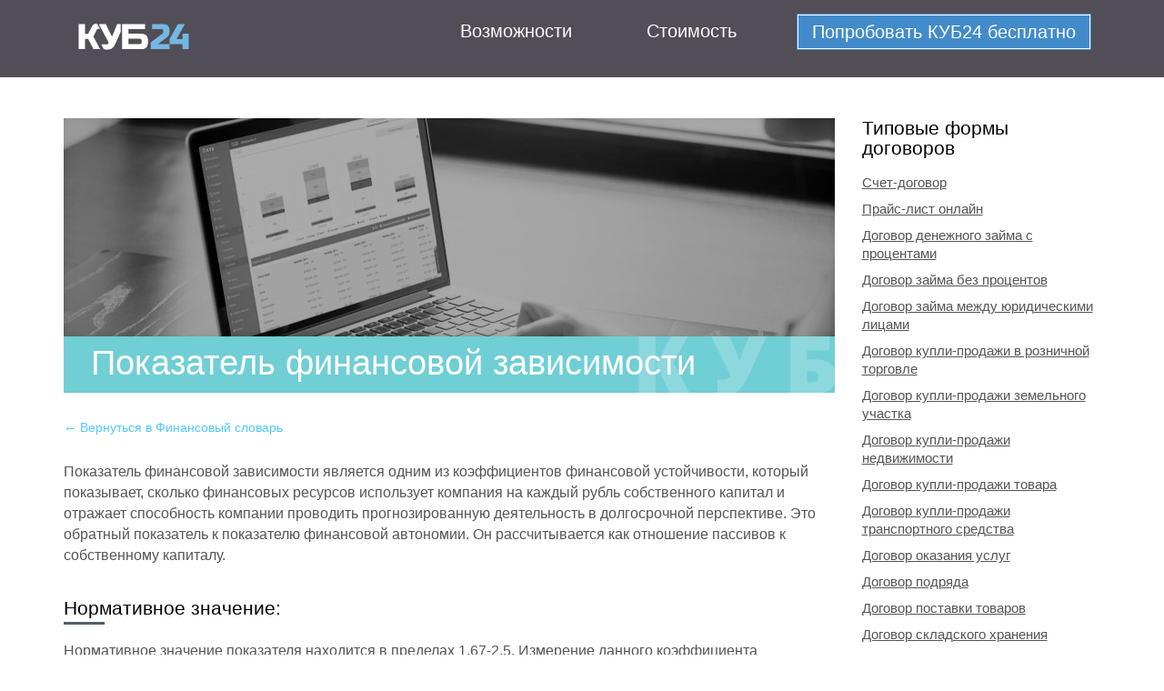

--- FILE ---
content_type: text/html; charset=UTF-8
request_url: https://kub-24.ru/dictionary/pokazatel-finansovoj-zavisimosti/
body_size: 24586
content:
<!DOCTYPE html>
<html dir="ltr" lang="ru-RU">
<head>


<meta charset="UTF-8">

<meta name="viewport" content="width=device-width, initial-scale=1,user-scalable=no">
<meta name="mailru-domain" content="zvA9qthzFauOtd9V" />

<link rel="profile" href="http://gmpg.org/xfn/11">
<link rel="pingback" href="https://kub-24.ru/xmlrpc.php">
<link rel="stylesheet" href="/wp-includes/cdn/font-awesome.min.css">

<link rel='stylesheet' href='/wp-content/themes/flat-bootstrap/bootstrap/css/bootstrap.min.css?ver=3.3.2'
          type='text/css' media='all'/>
<link rel='stylesheet' href='/wp-content/themes/flat-bootstrap/css/theme-base.css?ver=20150201' type='text/css'
      media='all'/>
<link rel='stylesheet' href='/wp-content/themes/flat-bootstrap/css/theme-flat.css?ver=20150201' type='text/css'
      media='all'/>
<link rel='stylesheet' href='//fonts.googleapis.com/css?family=Lato:300,400,700|Raleway:400,300,700' type='text/css'
      media='screen'/>
<link rel='stylesheet' href='/wp-content/themes/flat-bootstrap/style.css?ver=4.3.1' type='text/css' media='all'/>
<link rel='stylesheet' href='/wp-content/plugins/fancybox-for-wordpress/fancybox/fancybox.css' media='all'/>


<meta name='yandex-verification' content='545b872da21eae7b' />
<style id='rs-plugin-settings-inline-css' type='text/css'>
        .tp-caption a { color: #ffffff; text-shadow: none; text-decoration: none; -webkit-transition: all 0.2s ease-out; -moz-transition: all 0.2s ease-out; -o-transition: all 0.2s ease-out; }

        .tp-caption a:hover { color: #51c8ff }
    </style>

    <!--script src='/wp-includes/js/jquery/jquery.js?ver=1.11.3'></script-->

    <script type='text/javascript' src='https://yastatic.net/jquery/1.11.3/jquery.min.js'></script>








    <style type="text/css">
        .site-title,
        .site-description {
            position: absolute;
            clip: rect(1px, 1px, 1px, 1px);
        }

        .navbar-brand {
            position: relative;
            clip: auto;
        }

    </style>

    <style type="text/css" id="animate-plugin-header-css"></style>


		<!-- All in One SEO 4.4.9.2 - aioseo.com -->
		<title>Показатель финансовой зависимости - КУБ24</title>
		<meta name="description" content="Показатель финансовой зависимости является одним из коэффициентов финансовой устойчивости, который показывает, сколько финансовых ресурсов использует компания на каждый рубль собственного капитал и отражает способность компании проводить прогнозированную деятельность в долгосрочной перспективе." />
		<meta name="robots" content="max-image-preview:large" />
		<link rel="canonical" href="https://kub-24.ru/dictionary/pokazatel-finansovoj-zavisimosti/" />
		<meta name="generator" content="All in One SEO (AIOSEO) 4.4.9.2" />
		<meta name="twitter:card" content="summary_large_image" />
		<meta name="twitter:title" content="Показатель финансовой зависимости - КУБ24" />
		<meta name="twitter:description" content="Показатель финансовой зависимости является одним из коэффициентов финансовой устойчивости, который показывает, сколько финансовых ресурсов использует компания на каждый рубль собственного капитал и отражает способность компании проводить прогнозированную деятельность в долгосрочной перспективе." />
		<script type="application/ld+json" class="aioseo-schema">
			{"@context":"https:\/\/schema.org","@graph":[{"@type":"BreadcrumbList","@id":"https:\/\/kub-24.ru\/dictionary\/pokazatel-finansovoj-zavisimosti\/#breadcrumblist","itemListElement":[{"@type":"ListItem","@id":"https:\/\/kub-24.ru\/#listItem","position":1,"name":"\u0413\u043b\u0430\u0432\u043d\u0430\u044f \u0441\u0442\u0440\u0430\u043d\u0438\u0446\u0430","item":"https:\/\/kub-24.ru\/","nextItem":"https:\/\/kub-24.ru\/dictionary\/pokazatel-finansovoj-zavisimosti\/#listItem"},{"@type":"ListItem","@id":"https:\/\/kub-24.ru\/dictionary\/pokazatel-finansovoj-zavisimosti\/#listItem","position":2,"name":"\u041f\u043e\u043a\u0430\u0437\u0430\u0442\u0435\u043b\u044c \u0444\u0438\u043d\u0430\u043d\u0441\u043e\u0432\u043e\u0439 \u0437\u0430\u0432\u0438\u0441\u0438\u043c\u043e\u0441\u0442\u0438","previousItem":"https:\/\/kub-24.ru\/#listItem"}]},{"@type":"Organization","@id":"https:\/\/kub-24.ru\/#organization","name":"\u041a\u0423\u0411","url":"https:\/\/kub-24.ru\/"},{"@type":"Person","@id":"https:\/\/kub-24.ru\/author\/user\/#author","url":"https:\/\/kub-24.ru\/author\/user\/","name":"\u0412\u0435\u0440\u0441\u0442\u0430\u043b\u044c\u0449\u0438\u043a","image":{"@type":"ImageObject","@id":"https:\/\/kub-24.ru\/dictionary\/pokazatel-finansovoj-zavisimosti\/#authorImage","url":"https:\/\/secure.gravatar.com\/avatar\/92a99750a0939c390f9aca424b5e858a?s=96&d=mm&r=g","width":96,"height":96,"caption":"\u0412\u0435\u0440\u0441\u0442\u0430\u043b\u044c\u0449\u0438\u043a"}},{"@type":"WebPage","@id":"https:\/\/kub-24.ru\/dictionary\/pokazatel-finansovoj-zavisimosti\/#webpage","url":"https:\/\/kub-24.ru\/dictionary\/pokazatel-finansovoj-zavisimosti\/","name":"\u041f\u043e\u043a\u0430\u0437\u0430\u0442\u0435\u043b\u044c \u0444\u0438\u043d\u0430\u043d\u0441\u043e\u0432\u043e\u0439 \u0437\u0430\u0432\u0438\u0441\u0438\u043c\u043e\u0441\u0442\u0438 - \u041a\u0423\u041124","description":"\u041f\u043e\u043a\u0430\u0437\u0430\u0442\u0435\u043b\u044c \u0444\u0438\u043d\u0430\u043d\u0441\u043e\u0432\u043e\u0439 \u0437\u0430\u0432\u0438\u0441\u0438\u043c\u043e\u0441\u0442\u0438 \u044f\u0432\u043b\u044f\u0435\u0442\u0441\u044f \u043e\u0434\u043d\u0438\u043c \u0438\u0437 \u043a\u043e\u044d\u0444\u0444\u0438\u0446\u0438\u0435\u043d\u0442\u043e\u0432 \u0444\u0438\u043d\u0430\u043d\u0441\u043e\u0432\u043e\u0439 \u0443\u0441\u0442\u043e\u0439\u0447\u0438\u0432\u043e\u0441\u0442\u0438, \u043a\u043e\u0442\u043e\u0440\u044b\u0439 \u043f\u043e\u043a\u0430\u0437\u044b\u0432\u0430\u0435\u0442, \u0441\u043a\u043e\u043b\u044c\u043a\u043e \u0444\u0438\u043d\u0430\u043d\u0441\u043e\u0432\u044b\u0445 \u0440\u0435\u0441\u0443\u0440\u0441\u043e\u0432 \u0438\u0441\u043f\u043e\u043b\u044c\u0437\u0443\u0435\u0442 \u043a\u043e\u043c\u043f\u0430\u043d\u0438\u044f \u043d\u0430 \u043a\u0430\u0436\u0434\u044b\u0439 \u0440\u0443\u0431\u043b\u044c \u0441\u043e\u0431\u0441\u0442\u0432\u0435\u043d\u043d\u043e\u0433\u043e \u043a\u0430\u043f\u0438\u0442\u0430\u043b \u0438 \u043e\u0442\u0440\u0430\u0436\u0430\u0435\u0442 \u0441\u043f\u043e\u0441\u043e\u0431\u043d\u043e\u0441\u0442\u044c \u043a\u043e\u043c\u043f\u0430\u043d\u0438\u0438 \u043f\u0440\u043e\u0432\u043e\u0434\u0438\u0442\u044c \u043f\u0440\u043e\u0433\u043d\u043e\u0437\u0438\u0440\u043e\u0432\u0430\u043d\u043d\u0443\u044e \u0434\u0435\u044f\u0442\u0435\u043b\u044c\u043d\u043e\u0441\u0442\u044c \u0432 \u0434\u043e\u043b\u0433\u043e\u0441\u0440\u043e\u0447\u043d\u043e\u0439 \u043f\u0435\u0440\u0441\u043f\u0435\u043a\u0442\u0438\u0432\u0435.","inLanguage":"ru-RU","isPartOf":{"@id":"https:\/\/kub-24.ru\/#website"},"breadcrumb":{"@id":"https:\/\/kub-24.ru\/dictionary\/pokazatel-finansovoj-zavisimosti\/#breadcrumblist"},"author":{"@id":"https:\/\/kub-24.ru\/author\/user\/#author"},"creator":{"@id":"https:\/\/kub-24.ru\/author\/user\/#author"},"datePublished":"2018-11-07T13:13:11+03:00","dateModified":"2018-11-07T13:13:11+03:00"},{"@type":"WebSite","@id":"https:\/\/kub-24.ru\/#website","url":"https:\/\/kub-24.ru\/","name":"\u041a\u0423\u0411","description":"\u041e\u043d\u043b\u0430\u0439\u043d \u043f\u0440\u043e\u0433\u0440\u0430\u043c\u043c\u0430 \u0434\u043b\u044f \u0432\u044b\u0441\u0442\u0430\u0432\u043b\u0435\u043d\u0438\u044f \u0441\u0447\u0435\u0442\u043e\u0432 \u043d\u0430 \u043e\u043f\u043b\u0430\u0442\u0443 - \u0443\u0434\u043e\u0431\u043d\u043e, \u0431\u044b\u0441\u0442\u0440\u043e \u0438 \u043f\u0440\u043e\u0441\u0442\u043e.","inLanguage":"ru-RU","publisher":{"@id":"https:\/\/kub-24.ru\/#organization"}}]}
		</script>
		<!-- All in One SEO -->

<link rel='dns-prefetch' href='//smartcaptcha.yandexcloud.net' />
<link rel='dns-prefetch' href='//fonts.googleapis.com' />
<link rel="alternate" type="application/rss+xml" title="КУБ24 &raquo; Лента" href="https://kub-24.ru/feed/" />
<link rel="alternate" type="application/rss+xml" title="КУБ24 &raquo; Лента комментариев" href="https://kub-24.ru/comments/feed/" />
<link rel="alternate" type="application/rss+xml" title="КУБ24 &raquo; Лента комментариев к &laquo;Показатель финансовой зависимости&raquo;" href="https://kub-24.ru/dictionary/pokazatel-finansovoj-zavisimosti/feed/" />
<link rel='stylesheet' id='animate-plugin-css' href='https://kub-24.ru/wp-content/plugins/animate/stylesheets/app.css?ver=0.5' type='text/css' media='all' />
<link rel='stylesheet' id='itempropwp-css' href='https://kub-24.ru/wp-content/plugins/itempropwp/assets/css/itempropwp.css?ver=3.5.201706131' type='text/css' media='all' />
<style id='classic-theme-styles-inline-css' type='text/css'>
/*! This file is auto-generated */
.wp-block-button__link{color:#fff;background-color:#32373c;border-radius:9999px;box-shadow:none;text-decoration:none;padding:calc(.667em + 2px) calc(1.333em + 2px);font-size:1.125em}.wp-block-file__button{background:#32373c;color:#fff;text-decoration:none}
</style>
<style id='global-styles-inline-css' type='text/css'>
body{--wp--preset--color--black: #000000;--wp--preset--color--cyan-bluish-gray: #abb8c3;--wp--preset--color--white: #ffffff;--wp--preset--color--pale-pink: #f78da7;--wp--preset--color--vivid-red: #cf2e2e;--wp--preset--color--luminous-vivid-orange: #ff6900;--wp--preset--color--luminous-vivid-amber: #fcb900;--wp--preset--color--light-green-cyan: #7bdcb5;--wp--preset--color--vivid-green-cyan: #00d084;--wp--preset--color--pale-cyan-blue: #8ed1fc;--wp--preset--color--vivid-cyan-blue: #0693e3;--wp--preset--color--vivid-purple: #9b51e0;--wp--preset--gradient--vivid-cyan-blue-to-vivid-purple: linear-gradient(135deg,rgba(6,147,227,1) 0%,rgb(155,81,224) 100%);--wp--preset--gradient--light-green-cyan-to-vivid-green-cyan: linear-gradient(135deg,rgb(122,220,180) 0%,rgb(0,208,130) 100%);--wp--preset--gradient--luminous-vivid-amber-to-luminous-vivid-orange: linear-gradient(135deg,rgba(252,185,0,1) 0%,rgba(255,105,0,1) 100%);--wp--preset--gradient--luminous-vivid-orange-to-vivid-red: linear-gradient(135deg,rgba(255,105,0,1) 0%,rgb(207,46,46) 100%);--wp--preset--gradient--very-light-gray-to-cyan-bluish-gray: linear-gradient(135deg,rgb(238,238,238) 0%,rgb(169,184,195) 100%);--wp--preset--gradient--cool-to-warm-spectrum: linear-gradient(135deg,rgb(74,234,220) 0%,rgb(151,120,209) 20%,rgb(207,42,186) 40%,rgb(238,44,130) 60%,rgb(251,105,98) 80%,rgb(254,248,76) 100%);--wp--preset--gradient--blush-light-purple: linear-gradient(135deg,rgb(255,206,236) 0%,rgb(152,150,240) 100%);--wp--preset--gradient--blush-bordeaux: linear-gradient(135deg,rgb(254,205,165) 0%,rgb(254,45,45) 50%,rgb(107,0,62) 100%);--wp--preset--gradient--luminous-dusk: linear-gradient(135deg,rgb(255,203,112) 0%,rgb(199,81,192) 50%,rgb(65,88,208) 100%);--wp--preset--gradient--pale-ocean: linear-gradient(135deg,rgb(255,245,203) 0%,rgb(182,227,212) 50%,rgb(51,167,181) 100%);--wp--preset--gradient--electric-grass: linear-gradient(135deg,rgb(202,248,128) 0%,rgb(113,206,126) 100%);--wp--preset--gradient--midnight: linear-gradient(135deg,rgb(2,3,129) 0%,rgb(40,116,252) 100%);--wp--preset--font-size--small: 13px;--wp--preset--font-size--medium: 20px;--wp--preset--font-size--large: 36px;--wp--preset--font-size--x-large: 42px;--wp--preset--spacing--20: 0.44rem;--wp--preset--spacing--30: 0.67rem;--wp--preset--spacing--40: 1rem;--wp--preset--spacing--50: 1.5rem;--wp--preset--spacing--60: 2.25rem;--wp--preset--spacing--70: 3.38rem;--wp--preset--spacing--80: 5.06rem;--wp--preset--shadow--natural: 6px 6px 9px rgba(0, 0, 0, 0.2);--wp--preset--shadow--deep: 12px 12px 50px rgba(0, 0, 0, 0.4);--wp--preset--shadow--sharp: 6px 6px 0px rgba(0, 0, 0, 0.2);--wp--preset--shadow--outlined: 6px 6px 0px -3px rgba(255, 255, 255, 1), 6px 6px rgba(0, 0, 0, 1);--wp--preset--shadow--crisp: 6px 6px 0px rgba(0, 0, 0, 1);}:where(.is-layout-flex){gap: 0.5em;}:where(.is-layout-grid){gap: 0.5em;}body .is-layout-flow > .alignleft{float: left;margin-inline-start: 0;margin-inline-end: 2em;}body .is-layout-flow > .alignright{float: right;margin-inline-start: 2em;margin-inline-end: 0;}body .is-layout-flow > .aligncenter{margin-left: auto !important;margin-right: auto !important;}body .is-layout-constrained > .alignleft{float: left;margin-inline-start: 0;margin-inline-end: 2em;}body .is-layout-constrained > .alignright{float: right;margin-inline-start: 2em;margin-inline-end: 0;}body .is-layout-constrained > .aligncenter{margin-left: auto !important;margin-right: auto !important;}body .is-layout-constrained > :where(:not(.alignleft):not(.alignright):not(.alignfull)){max-width: var(--wp--style--global--content-size);margin-left: auto !important;margin-right: auto !important;}body .is-layout-constrained > .alignwide{max-width: var(--wp--style--global--wide-size);}body .is-layout-flex{display: flex;}body .is-layout-flex{flex-wrap: wrap;align-items: center;}body .is-layout-flex > *{margin: 0;}body .is-layout-grid{display: grid;}body .is-layout-grid > *{margin: 0;}:where(.wp-block-columns.is-layout-flex){gap: 2em;}:where(.wp-block-columns.is-layout-grid){gap: 2em;}:where(.wp-block-post-template.is-layout-flex){gap: 1.25em;}:where(.wp-block-post-template.is-layout-grid){gap: 1.25em;}.has-black-color{color: var(--wp--preset--color--black) !important;}.has-cyan-bluish-gray-color{color: var(--wp--preset--color--cyan-bluish-gray) !important;}.has-white-color{color: var(--wp--preset--color--white) !important;}.has-pale-pink-color{color: var(--wp--preset--color--pale-pink) !important;}.has-vivid-red-color{color: var(--wp--preset--color--vivid-red) !important;}.has-luminous-vivid-orange-color{color: var(--wp--preset--color--luminous-vivid-orange) !important;}.has-luminous-vivid-amber-color{color: var(--wp--preset--color--luminous-vivid-amber) !important;}.has-light-green-cyan-color{color: var(--wp--preset--color--light-green-cyan) !important;}.has-vivid-green-cyan-color{color: var(--wp--preset--color--vivid-green-cyan) !important;}.has-pale-cyan-blue-color{color: var(--wp--preset--color--pale-cyan-blue) !important;}.has-vivid-cyan-blue-color{color: var(--wp--preset--color--vivid-cyan-blue) !important;}.has-vivid-purple-color{color: var(--wp--preset--color--vivid-purple) !important;}.has-black-background-color{background-color: var(--wp--preset--color--black) !important;}.has-cyan-bluish-gray-background-color{background-color: var(--wp--preset--color--cyan-bluish-gray) !important;}.has-white-background-color{background-color: var(--wp--preset--color--white) !important;}.has-pale-pink-background-color{background-color: var(--wp--preset--color--pale-pink) !important;}.has-vivid-red-background-color{background-color: var(--wp--preset--color--vivid-red) !important;}.has-luminous-vivid-orange-background-color{background-color: var(--wp--preset--color--luminous-vivid-orange) !important;}.has-luminous-vivid-amber-background-color{background-color: var(--wp--preset--color--luminous-vivid-amber) !important;}.has-light-green-cyan-background-color{background-color: var(--wp--preset--color--light-green-cyan) !important;}.has-vivid-green-cyan-background-color{background-color: var(--wp--preset--color--vivid-green-cyan) !important;}.has-pale-cyan-blue-background-color{background-color: var(--wp--preset--color--pale-cyan-blue) !important;}.has-vivid-cyan-blue-background-color{background-color: var(--wp--preset--color--vivid-cyan-blue) !important;}.has-vivid-purple-background-color{background-color: var(--wp--preset--color--vivid-purple) !important;}.has-black-border-color{border-color: var(--wp--preset--color--black) !important;}.has-cyan-bluish-gray-border-color{border-color: var(--wp--preset--color--cyan-bluish-gray) !important;}.has-white-border-color{border-color: var(--wp--preset--color--white) !important;}.has-pale-pink-border-color{border-color: var(--wp--preset--color--pale-pink) !important;}.has-vivid-red-border-color{border-color: var(--wp--preset--color--vivid-red) !important;}.has-luminous-vivid-orange-border-color{border-color: var(--wp--preset--color--luminous-vivid-orange) !important;}.has-luminous-vivid-amber-border-color{border-color: var(--wp--preset--color--luminous-vivid-amber) !important;}.has-light-green-cyan-border-color{border-color: var(--wp--preset--color--light-green-cyan) !important;}.has-vivid-green-cyan-border-color{border-color: var(--wp--preset--color--vivid-green-cyan) !important;}.has-pale-cyan-blue-border-color{border-color: var(--wp--preset--color--pale-cyan-blue) !important;}.has-vivid-cyan-blue-border-color{border-color: var(--wp--preset--color--vivid-cyan-blue) !important;}.has-vivid-purple-border-color{border-color: var(--wp--preset--color--vivid-purple) !important;}.has-vivid-cyan-blue-to-vivid-purple-gradient-background{background: var(--wp--preset--gradient--vivid-cyan-blue-to-vivid-purple) !important;}.has-light-green-cyan-to-vivid-green-cyan-gradient-background{background: var(--wp--preset--gradient--light-green-cyan-to-vivid-green-cyan) !important;}.has-luminous-vivid-amber-to-luminous-vivid-orange-gradient-background{background: var(--wp--preset--gradient--luminous-vivid-amber-to-luminous-vivid-orange) !important;}.has-luminous-vivid-orange-to-vivid-red-gradient-background{background: var(--wp--preset--gradient--luminous-vivid-orange-to-vivid-red) !important;}.has-very-light-gray-to-cyan-bluish-gray-gradient-background{background: var(--wp--preset--gradient--very-light-gray-to-cyan-bluish-gray) !important;}.has-cool-to-warm-spectrum-gradient-background{background: var(--wp--preset--gradient--cool-to-warm-spectrum) !important;}.has-blush-light-purple-gradient-background{background: var(--wp--preset--gradient--blush-light-purple) !important;}.has-blush-bordeaux-gradient-background{background: var(--wp--preset--gradient--blush-bordeaux) !important;}.has-luminous-dusk-gradient-background{background: var(--wp--preset--gradient--luminous-dusk) !important;}.has-pale-ocean-gradient-background{background: var(--wp--preset--gradient--pale-ocean) !important;}.has-electric-grass-gradient-background{background: var(--wp--preset--gradient--electric-grass) !important;}.has-midnight-gradient-background{background: var(--wp--preset--gradient--midnight) !important;}.has-small-font-size{font-size: var(--wp--preset--font-size--small) !important;}.has-medium-font-size{font-size: var(--wp--preset--font-size--medium) !important;}.has-large-font-size{font-size: var(--wp--preset--font-size--large) !important;}.has-x-large-font-size{font-size: var(--wp--preset--font-size--x-large) !important;}
.wp-block-navigation a:where(:not(.wp-element-button)){color: inherit;}
:where(.wp-block-post-template.is-layout-flex){gap: 1.25em;}:where(.wp-block-post-template.is-layout-grid){gap: 1.25em;}
:where(.wp-block-columns.is-layout-flex){gap: 2em;}:where(.wp-block-columns.is-layout-grid){gap: 2em;}
.wp-block-pullquote{font-size: 1.5em;line-height: 1.6;}
</style>
<link rel='stylesheet' id='cf7_add_password_field_style-css' href='https://kub-24.ru/wp-content/plugins/cf7-add-password-field/css/all.css?ver=6.4.7' type='text/css' media='all' />
<link rel='stylesheet' id='contact-form-7-bootstrap-style-css' href='https://kub-24.ru/wp-content/plugins/bootstrap-for-contact-form-7/assets/dist/css/style.min.css?ver=6.4.7' type='text/css' media='all' />
<link rel='stylesheet' id='ssb-ui-style-css' href='https://kub-24.ru/wp-content/plugins/login-slide/assets/css/ssb-ui-style.css?ver=6.4.7' type='text/css' media='all' />
<link rel='stylesheet' id='responsive-lightbox-tosrus-css' href='https://kub-24.ru/wp-content/plugins/responsive-lightbox/assets/tosrus/jquery.tosrus.min.css?ver=2.4.8' type='text/css' media='all' />
<link rel='stylesheet' id='svensoft-social-shared-buttons-style-css' href='https://kub-24.ru/wp-content/plugins/svensoft-social-share-buttons/css/style.css?ver=6.4.7' type='text/css' media='all' />
<link rel='stylesheet' id='tutor-icon-css' href='https://kub-24.ru/wp-content/plugins/tutor/assets/css/tutor-icon.min.css?ver=3.2.3' type='text/css' media='all' />
<link rel='stylesheet' id='tutor-css' href='https://kub-24.ru/wp-content/plugins/tutor/assets/css/tutor.min.css?ver=3.2.3' type='text/css' media='all' />
<link rel='stylesheet' id='tutor-frontend-css' href='https://kub-24.ru/wp-content/plugins/tutor/assets/css/tutor-front.min.css?ver=3.2.3' type='text/css' media='all' />
<style id='tutor-frontend-inline-css' type='text/css'>
.mce-notification.mce-notification-error{display: none !important;}
:root{--tutor-color-primary:#3e64de;--tutor-color-primary-rgb:62, 100, 222;--tutor-color-primary-hover:#395bca;--tutor-color-primary-hover-rgb:57, 91, 202;--tutor-body-color:#212327;--tutor-body-color-rgb:33, 35, 39;--tutor-border-color:#cdcfd5;--tutor-border-color-rgb:205, 207, 213;--tutor-color-gray:#e3e5eb;--tutor-color-gray-rgb:227, 229, 235;}
</style>
<link rel='stylesheet' id='wp-postratings-css' href='https://kub-24.ru/wp-content/plugins/wp-postratings/css/postratings-css.css?ver=1.91.1' type='text/css' media='all' />
<link rel='stylesheet' id='bootstrap-css' href='https://kub-24.ru/wp-content/themes/flat-bootstrap/bootstrap/css/bootstrap.min.css?ver=3.3.2' type='text/css' media='all' />
<link rel='stylesheet' id='theme-base-css' href='https://kub-24.ru/wp-content/themes/flat-bootstrap/css/theme-base.css?ver=20150201' type='text/css' media='all' />
<link rel='stylesheet' id='theme-flat-css' href='https://kub-24.ru/wp-content/themes/flat-bootstrap/css/theme-flat.css?ver=20150201' type='text/css' media='all' />
<link rel='stylesheet' id='google_fonts-css' href='//fonts.googleapis.com/css?family=Lato:300,400,700|Raleway:400,300,700' type='text/css' media='screen' />
<link rel='stylesheet' id='font-awesome-css' href='https://kub-24.ru/wp-content/plugins/types/library/toolset/toolset-common/res/lib/font-awesome/css/font-awesome.min.css?ver=4.4.0' type='text/css' media='all' />
<link rel='stylesheet' id='flat-bootstrap-css' href='https://kub-24.ru/wp-content/themes/flat-bootstrap-child/style.css?ver=75' type='text/css' media='all' />
<link rel='stylesheet' id='rich-reviews-css' href='https://kub-24.ru/wp-content/plugins/rich-reviews/css/rich-reviews.css?ver=6.4.7' type='text/css' media='all' />
<script type="text/javascript" src="https://kub-24.ru/wp-includes/js/jquery/jquery.min.js?ver=3.7.1" id="jquery-core-js"></script>
<script type="text/javascript" src="https://kub-24.ru/wp-includes/js/jquery/jquery-migrate.min.js?ver=3.4.1" id="jquery-migrate-js"></script>
<script type="text/javascript" id="cfyc-captcha-js-before">
/* <![CDATA[ */

				var cfycCaptchaReadyEvent = new CustomEvent('cfycCaptchaReadyEvent')
				var cfycCaptchaLoaded = false 
				function cfycOnloadFunction() {
					cfycCaptchaLoaded = true
					document.dispatchEvent(cfycCaptchaReadyEvent)
				}

				document.addEventListener('DOMContentLoaded', function(e) {
					document.addEventListener('cfycInitEvent', function(e) {
						const containers = document.querySelectorAll('.cfyc-captcha-container');
						containers.forEach(container => {
							const randName = container.id.replace(/-/g, '');
							if (typeof window['cfycLoad' + randName] === 'function') {
								window['cfycLoad' + randName]();
							}
						});
					});
				});
            
/* ]]> */
</script>
<script type="text/javascript" src="https://smartcaptcha.yandexcloud.net/captcha.js?render=onload&amp;onload=cfycOnloadFunction&amp;ver=1.0.0" id="cfyc-captcha-js" defer="defer" data-wp-strategy="defer"></script>
<script type="text/javascript" id="ssb-ui-js-js-extra">
/* <![CDATA[ */
var ssb_ui_data = {"z_index":"1"};
/* ]]> */
</script>
<script type="text/javascript" src="https://kub-24.ru/wp-content/plugins/login-slide/assets/js/ssb-ui-js.js?ver=6.4.7" id="ssb-ui-js-js"></script>
<script type="text/javascript" src="https://kub-24.ru/wp-content/plugins/responsive-lightbox/assets/infinitescroll/infinite-scroll.pkgd.min.js?ver=6.4.7" id="responsive-lightbox-infinite-scroll-js"></script>
<script type="text/javascript" src="https://kub-24.ru/wp-content/themes/flat-bootstrap/js/yii.js?ver=6.4.7" id="yii-js"></script>
<script type="text/javascript" src="https://kub-24.ru/wp-content/themes/flat-bootstrap/js/yii.activeForm.js?ver=6.4.7" id="yii.activeForm-js"></script>
<script type="text/javascript" src="https://kub-24.ru/wp-content/themes/flat-bootstrap/js/yii.validation.js?ver=6.4.7" id="yii.validation-js"></script>
<script type="text/javascript" src="https://kub-24.ru/wp-content/plugins/rich-reviews/js/rich-reviews.js?ver=6.4.7" id="rich-reviews-js"></script>
<link rel="https://api.w.org/" href="https://kub-24.ru/wp-json/" /><link rel="EditURI" type="application/rsd+xml" title="RSD" href="https://kub-24.ru/xmlrpc.php?rsd" />
<meta name="generator" content="WordPress 6.4.7" />
<meta name="generator" content="TutorLMS 3.2.3" />
<link rel='shortlink' href='https://kub-24.ru/?p=4261' />
<link rel="alternate" type="application/json+oembed" href="https://kub-24.ru/wp-json/oembed/1.0/embed?url=https%3A%2F%2Fkub-24.ru%2Fdictionary%2Fpokazatel-finansovoj-zavisimosti%2F" />
<link rel="alternate" type="text/xml+oembed" href="https://kub-24.ru/wp-json/oembed/1.0/embed?url=https%3A%2F%2Fkub-24.ru%2Fdictionary%2Fpokazatel-finansovoj-zavisimosti%2F&#038;format=xml" />
		<style type="text/css">
			div.wpcf7 .ajax-loader {
				background-image: url('https://kub-24.ru/wp-content/plugins/contact-form-7/images/ajax-loader.gif');
			}
		</style>
		<link rel='stylesheet' href='/wp-content/themes/flat-bootstrap/styles2.css?v2' media='all'/>	<style type="text/css">
			.site-title,
		.site-description {
			position: absolute;
			clip: rect(1px, 1px, 1px, 1px);
		}
		.navbar-brand {
			position: relative;
			clip: auto;
		}
	
		</style>
	<meta name="generator" content="Powered by Slider Revolution 6.7.27 - responsive, Mobile-Friendly Slider Plugin for WordPress with comfortable drag and drop interface." />
<style type="text/css" id="animate-plugin-header-css"></style><link rel="icon" href="https://kub-24.ru/wp-content/uploads/logo-kub24-standart-150x150.png" sizes="32x32" />
<link rel="icon" href="https://kub-24.ru/wp-content/uploads/logo-kub24-standart.png" sizes="192x192" />
<link rel="apple-touch-icon" href="https://kub-24.ru/wp-content/uploads/logo-kub24-standart.png" />
<meta name="msapplication-TileImage" content="https://kub-24.ru/wp-content/uploads/logo-kub24-standart.png" />
<script>function setREVStartSize(e){
			//window.requestAnimationFrame(function() {
				window.RSIW = window.RSIW===undefined ? window.innerWidth : window.RSIW;
				window.RSIH = window.RSIH===undefined ? window.innerHeight : window.RSIH;
				try {
					var pw = document.getElementById(e.c).parentNode.offsetWidth,
						newh;
					pw = pw===0 || isNaN(pw) || (e.l=="fullwidth" || e.layout=="fullwidth") ? window.RSIW : pw;
					e.tabw = e.tabw===undefined ? 0 : parseInt(e.tabw);
					e.thumbw = e.thumbw===undefined ? 0 : parseInt(e.thumbw);
					e.tabh = e.tabh===undefined ? 0 : parseInt(e.tabh);
					e.thumbh = e.thumbh===undefined ? 0 : parseInt(e.thumbh);
					e.tabhide = e.tabhide===undefined ? 0 : parseInt(e.tabhide);
					e.thumbhide = e.thumbhide===undefined ? 0 : parseInt(e.thumbhide);
					e.mh = e.mh===undefined || e.mh=="" || e.mh==="auto" ? 0 : parseInt(e.mh,0);
					if(e.layout==="fullscreen" || e.l==="fullscreen")
						newh = Math.max(e.mh,window.RSIH);
					else{
						e.gw = Array.isArray(e.gw) ? e.gw : [e.gw];
						for (var i in e.rl) if (e.gw[i]===undefined || e.gw[i]===0) e.gw[i] = e.gw[i-1];
						e.gh = e.el===undefined || e.el==="" || (Array.isArray(e.el) && e.el.length==0)? e.gh : e.el;
						e.gh = Array.isArray(e.gh) ? e.gh : [e.gh];
						for (var i in e.rl) if (e.gh[i]===undefined || e.gh[i]===0) e.gh[i] = e.gh[i-1];
											
						var nl = new Array(e.rl.length),
							ix = 0,
							sl;
						e.tabw = e.tabhide>=pw ? 0 : e.tabw;
						e.thumbw = e.thumbhide>=pw ? 0 : e.thumbw;
						e.tabh = e.tabhide>=pw ? 0 : e.tabh;
						e.thumbh = e.thumbhide>=pw ? 0 : e.thumbh;
						for (var i in e.rl) nl[i] = e.rl[i]<window.RSIW ? 0 : e.rl[i];
						sl = nl[0];
						for (var i in nl) if (sl>nl[i] && nl[i]>0) { sl = nl[i]; ix=i;}
						var m = pw>(e.gw[ix]+e.tabw+e.thumbw) ? 1 : (pw-(e.tabw+e.thumbw)) / (e.gw[ix]);
						newh =  (e.gh[ix] * m) + (e.tabh + e.thumbh);
					}
					var el = document.getElementById(e.c);
					if (el!==null && el) el.style.height = newh+"px";
					el = document.getElementById(e.c+"_wrapper");
					if (el!==null && el) {
						el.style.height = newh+"px";
						el.style.display = "block";
					}
				} catch(e){
					console.log("Failure at Presize of Slider:" + e)
				}
			//});
		  };</script>
<script type="text/javascript">!function(){var t=document.createElement("script");t.type="text/javascript",t.async=!0,t.src='https://vk.com/js/api/openapi.js?169',t.onload=function(){VK.Retargeting.Init("VK-RTRG-1275746-gtx5C"),VK.Retargeting.Hit()},document.head.appendChild(t)}();</script><noscript><img src="https://vk.com/rtrg?p=VK-RTRG-1275746-gtx5C" style="position:fixed; left:-999px;" alt=""/></noscript>
    <!-- Yandex.Metrika counter -->
    <script type="text/javascript" >
        (function (d, w, c) {
            (w[c] = w[c] || []).push(function() {
                try {
                    w.yaCounter34333825 = new Ya.Metrika2({
                        id:34333825,
                        clickmap:true,
                        trackLinks:true,
                        accurateTrackBounce:true,
                        webvisor:true
                    });
                } catch(e) { }
            });

            var n = d.getElementsByTagName("script")[0],
                s = d.createElement("script"),
                f = function () { n.parentNode.insertBefore(s, n); };
            s.type = "text/javascript";
            s.async = true;
            s.src = "https://mc.yandex.ru/metrika/tag.js";

            if (w.opera == "[object Opera]") {
                d.addEventListener("DOMContentLoaded", f, false);
            } else { f(); }
        })(document, window, "yandex_metrika_callbacks2");
    </script>
    <noscript><div><img src="https://mc.yandex.ru/watch/34333825" style="position:absolute; left:-9999px;" alt="" /></div></noscript>
    <!-- /Yandex.Metrika counter -->
</head>

<body class="nessio_gl-template-default single single-nessio_gl postid-4261 tutor-lms group-blog">

<div id="page" class="hfeed site">

	
	<header id="masthead" class="site-header navbar navbar-default navbar-fixed-top" role="banner">

					<div id="site-branding" class="site-branding">

							<div class="container">
                                <div class="site-branding-text">
				<div class="site-title"><a href="https://kub-24.ru/" rel="home">КУБ24</a></div>
				<div class="site-description">Онлайн программа для выставления счетов на оплату &#8211; удобно, быстро и просто.</div>
				</div>
				</div>
						</div><!-- .site-branding -->

		
				<nav id="site-navigation" class="main-navigation" role="navigation">

			<div class="menu-toggle sr-only screen-reader-text">Primary Menu</div>
			<div class="skip-link"><a class="screen-reader-text sr-only" href="#content">Skip to content</a></div>

		<div class="navbar navbar-default navbar-fixed-topnavbar-default navbar-static-top"><div class="container"><div class="navbar-header"><button type="button" class="navbar-toggle" data-toggle="collapse" data-target=".navbar-collapse"><span class="icon-bar"></span><span class="icon-bar"></span><span class="icon-bar"></span></button><a class="navbar-brand" href="https://kub-24.ru/" rel="home"><img src="https://kub-24.ru/wp-content/uploads/logo-white.svg" alt="КУБ24"></a></div><!-- navbar-header --><div class="navbar-collapse collapse"><ul id="menu-header-menu" class="nav navbar-nav"><li id="menu-item-722" class="menu-item menu-item-type-custom menu-item-object-custom menu-item-home menu-item-722"><a title="Возможности" rel="smooth-scroll" href="https://kub-24.ru/#features-scroll" onClick="return true">Возможности</a></li>
<li id="menu-item-17" class="menu-item menu-item-type-custom menu-item-object-custom menu-item-home menu-item-17"><a title="Стоимость" rel="smooth-scroll" href="https://kub-24.ru/#cost" onClick="return true">Стоимость</a></li>
<li id="menu-item-2901" class="menu-item menu-item-type-custom menu-item-object-custom menu-item-2901"><a title="Попробовать КУБ24 бесплатно" href="https://kub-24.ru/registration/" onClick="return true">Попробовать КУБ24 бесплатно</a></li>
</ul></div>
		</div><!-- .container -->
		</div><!-- .navbar -->
		</nav><!-- #site-navigation -->

	</header><!-- #masthead -->

		<div id="content" class="site-content">
	
<style>
.intro {
   padding-top: 0px !important;
}
</style>


<div class="container invoice">
    <div class="row">
        <!-- BEGIN: MAIN COL -->
        <div class="col-sm-9 invoice__main">
            

                                                <div class="intro">
                        <!--img class="intro__image" src="" alt=""-->
                        
						<img class="intro__image" src="https://kub-24.ru/wp-content/uploads/report-12.jpg" alt="">
						
						
						<h1>Показатель финансовой зависимости</h1>
                    </div>

<!-- Yandex.RTB R-A-224933-1 -->
<div id="yandex_rtb_R-A-224933-1"></div>
<script type="text/javascript">
    (function(w, d, n, s, t) {
        w[n] = w[n] || [];
        w[n].push(function() {
            Ya.Context.AdvManager.render({
                blockId: "R-A-224933-1",
                renderTo: "yandex_rtb_R-A-224933-1",
                horizontalAlign: false,
                async: true
            });
        });
        t = d.getElementsByTagName("script")[0];
        s = d.createElement("script");
        s.type = "text/javascript";
        s.src = "//an.yandex.ru/system/context.js";
        s.async = true;
        t.parentNode.insertBefore(s, t);
    })(this, this.document, "yandexContextAsyncCallbacks");
</script>
		
			
						
			
						<br>
			<a class="back-to-blog" href="https://kub-24.ru/dictionary/" style="text-decoration: none;">← Вернуться в Финансовый словарь</a>
			
			<br><br>
 <!--h2>Показатель финансовой зависимости</h2 -->
                      <p>Показатель финансовой зависимости является одним из коэффициентов финансовой устойчивости, который показывает, сколько финансовых ресурсов использует компания на каждый рубль собственного капитал и отражает способность компании проводить прогнозированную деятельность в долгосрочной перспективе. Это обратный показатель к показателю финансовой автономии. Он рассчитывается как отношение пассивов к собственному капиталу.</p>
<h3>Нормативное значение:</h3>
<p>Нормативное значение показателя находится в пределах 1,67-2,5. Измерение данного коэффициента необходимо проводить в сравнении с со значениями других участников рынка, на котором действует предприятие.</p>
<h3>Направления решения проблемы нахождения показателя вне нормативных пределов</h3>
<p>Для повышения значения необходимо привлечение дополнительных заемные средства кредитных организаций, банков и других предприятий, что позволит активизировать производственную и сбытовую деятельность и в последствии приведет к увеличению финансового результата. Для снижения зависимости необходимо увеличение объема собственного капитала посредством, например, дополнительной эмиссии акций, вложения полученной прибыли в работу компании и использования других доступные мероприятия.</p>
<h3>Формула расчета</h3>
<p>: </p>
<p>Финансовая зависимость = Всего пассивов / Собственный капитал</p>
<span itemscope itemtype="http://schema.org/Article" class="itempropwp-wrap"><!-- ItemProp WP 3.5.201706131 by Rolands Umbrovskis https://umbrovskis.com/ --><meta itemprop="name" content="Показатель финансовой зависимости" /><meta itemprop="headline" content="Показатель финансовой зависимости" /><meta itemscope itemprop="mainEntityOfPage"  itemType="https://schema.org/WebPage" itemid="https://kub-24.ru/dictionary/pokazatel-finansovoj-zavisimosti/"/> <meta itemprop="url" content="https://kub-24.ru/dictionary/pokazatel-finansovoj-zavisimosti/" /><meta itemprop="author" content="https://kub-24.ru/author/user/" /><meta itemprop="description" content="Показатель финансовой зависимости" /><meta itemprop="datePublished" content="2018-11-07 16:13:11" /><!-- ItemProp WP 3.5.201706131 by Rolands Umbrovskis https://umbrovskis.com/ end --></span>                            

        <!-- After Content Blocks -->

        
        <!-- END After Content Blocks -->

		
			
         

			
		<div class="skew-block">
            <div class="skew-block__inner">
                <div class="skew-block__cube"></div>
                <div class="skew-block__body">
                    <div class="skew-block__title">КУБ – самый простой и удобный способ вести финансовую аналитику</div>
                    <div class="skew-block__text">
<p>С КУБом вы узнаете:</p>
 <ul>
<li>Куда уходят ваши деньги.</li>
<li>Как снизить расходы без потерь.</li>
<li>Сколько вы заработали в прошлом месяце.</li>
<li>Что приносит вам прибыль, а что убытки.</li>
<li>Насколько эффективны ваши сотрудники.</li>
<li>Какие из ваших клиентов самые надежные.</li>
</ul>
                    </div>
                </div>

                <div class="skew-block__screenshot">
                    <img src="/wp-content/themes/flat-bootstrap/images/report7.jpg" alt="">
                </div>

                <div class="skew-block__button">
                    <a href="/registration/" class="button2">Начать использовать КУБ прямо сейчас</a>
                    <div class="free-access">
                        14 дней
                        <strong>БЕСПЛАТНЫЙ <br> ДОСТУП</strong>
                    </div>
                </div>
            </div>
        </div>	
			
			
			
        <div class="skew-block skew-block--help">
            <div class="skew-block__inner">

                                <div class="skew-block__title">Нужна помощь по заполнению документов или консультация?</div>
                <div class="skew-block__text">
                    Получите помощь экспертов бухгалтеров по подготовке документов
                </div>
                                <a name="bf"></a>
                <div class="skew-block__contacts">
                    <div class="skew-block__tel">+7 (800) 500-54-36</div>
                    <div class="skew-block__contact-links">
                        <a class="sb-link-email" href="mailto:support@kub-24.ru">support@kub-24.ru</a>
                        <a class="sb-link-skype" href="skype:kub-24">kub-24</a>
                    </div>
                </div>

                <div class="skew-block__form">
                    <h3 class="skew-block__subtitle" id="bfsubttl">НАПИШИТЕ ЭКСПЕРТУ</h3>
                    <form id="bf" name="bf" action="https://kub-24.ru/pokazatel-finansovoj-zavisimosti/" method="post">
                        <input type="hidden" name="from" value="https://kub-24.ru/pokazatel-finansovoj-zavisimosti/">
                        <input type="hidden" name="action" value="bf" />
                        <div class="row">
                            <div class="col-xs-6">
                                <div class="form-group">
                                    <input class="form-control" name="uname" id="uname" type="text" placeholder="ВАШЕ ИМЯ" required="required">
                                </div>
                            </div>
                            <div class="col-xs-6">
                                <div class="form-group">
                                    <input class="form-control" name="umail" id="umail" type="text" placeholder="E-MAIL" required="required">
                                </div>
                            </div>
                            <div class="col-xs-6">
                                <div class="form-group">
                                    <input class="form-control" name="uphone" id="uphone" type="text" placeholder="Телефон" required="required">
                                </div>
                            </div>
                        </div>
                        <div class="form-group">
                            <textarea class="form-control" name="comment" id="comment" placeholder="КОММЕНТАРИЙ" required></textarea>
                        </div>
                        <div class="form-group">
                            <button type="submit" class="button2 small feedback" id="bfsend">Отправить</button>
                        </div>
                    </form>
                </div>
            </div>
        </div>
<div id="post-ratings-4261" class="post-ratings" itemscope itemtype="https://schema.org/Article" data-nonce="1684af76ba"><img id="rating_4261_1" src="https://kub-24.ru/wp-content/plugins/wp-postratings/images/stars_crystal/rating_on.gif" alt="1" title="1" onmouseover="current_rating(4261, 1, '1');" onmouseout="ratings_off(1.7, 2, 0);" onclick="rate_post();" onkeypress="rate_post();" style="cursor: pointer; border: 0px;" /><img id="rating_4261_2" src="https://kub-24.ru/wp-content/plugins/wp-postratings/images/stars_crystal/rating_half.gif" alt="2" title="2" onmouseover="current_rating(4261, 2, '2');" onmouseout="ratings_off(1.7, 2, 0);" onclick="rate_post();" onkeypress="rate_post();" style="cursor: pointer; border: 0px;" /><img id="rating_4261_3" src="https://kub-24.ru/wp-content/plugins/wp-postratings/images/stars_crystal/rating_off.gif" alt="3" title="3" onmouseover="current_rating(4261, 3, '3');" onmouseout="ratings_off(1.7, 2, 0);" onclick="rate_post();" onkeypress="rate_post();" style="cursor: pointer; border: 0px;" /><img id="rating_4261_4" src="https://kub-24.ru/wp-content/plugins/wp-postratings/images/stars_crystal/rating_off.gif" alt="4" title="4" onmouseover="current_rating(4261, 4, '4');" onmouseout="ratings_off(1.7, 2, 0);" onclick="rate_post();" onkeypress="rate_post();" style="cursor: pointer; border: 0px;" /><img id="rating_4261_5" src="https://kub-24.ru/wp-content/plugins/wp-postratings/images/stars_crystal/rating_off.gif" alt="5" title="5" onmouseover="current_rating(4261, 5, '5');" onmouseout="ratings_off(1.7, 2, 0);" onclick="rate_post();" onkeypress="rate_post();" style="cursor: pointer; border: 0px;" /> (<strong>6</strong> Рейтинг, среднее: <strong>1,67</strong> из 5)<br /><span class="post-ratings-text" id="ratings_4261_text"></span><meta itemprop="name" content="Показатель финансовой зависимости" /><meta itemprop="headline" content="Показатель финансовой зависимости" /><meta itemprop="description" content="" /><meta itemprop="datePublished" content="2018-11-07T16:13:11+03:00" /><meta itemprop="dateModified" content="2018-11-07T16:13:11+03:00" /><meta itemprop="url" content="https://kub-24.ru/dictionary/pokazatel-finansovoj-zavisimosti/" /><meta itemprop="author" content="Верстальщик" /><meta itemprop="mainEntityOfPage" content="https://kub-24.ru/dictionary/pokazatel-finansovoj-zavisimosti/" /><div style="display: none;" itemprop="publisher" itemscope itemtype="https://schema.org/Organization"><meta itemprop="name" content="КУБ24" /><meta itemprop="url" content="https://kub-24.ru" /><div itemprop="logo" itemscope itemtype="https://schema.org/ImageObject"><meta itemprop="url" content="" /></div></div><div style="display: none;" itemprop="aggregateRating" itemscope itemtype="https://schema.org/AggregateRating"><meta itemprop="bestRating" content="5" /><meta itemprop="worstRating" content="1" /><meta itemprop="ratingValue" content="1.67" /><meta itemprop="ratingCount" content="6" /></div></div><div id="post-ratings-4261-loading" class="post-ratings-loading"><img src="https://kub-24.ru/wp-content/plugins/wp-postratings/images/loading.gif" width="16" height="16" class="post-ratings-image" /> Загрузка...</div><style>
.post-ratings, .post-ratings-loading { padding-bottom: 30px;}
</style>
        </div>

        <!-- END: MAIN COL -->

        <!-- BEGIN: SIDE -->
        <div class="col-sm-3 invoice__side">
            <h3>Типовые формы договоров</h3><ul class="side-menu"><li class="side-menu__item"><a href="https://kub-24.ru/?page_id=2911">Счет-договор</a></li><li class="side-menu__item"><a href="https://kub-24.ru/?page_id=4390">Прайс-лист онлайн</a></li><li class="side-menu__item"><a href="https://kub-24.ru/dogovor-denezhnogo-zajma-s-protsentami/">Договор денежного займа с процентами</a></li><li class="side-menu__item"><a href="https://kub-24.ru/dogovor-zajma-bez-protsentov/">Договор займа без процентов</a></li><li class="side-menu__item"><a href="https://kub-24.ru/dogovor-zajma-mezhdu-yuridicheskimi-litsami/">Договор займа между юридическими лицами</a></li><li class="side-menu__item"><a href="https://kub-24.ru/dogovor-kupli-prodazhi-v-roznichnoj-torgovle/">Договор купли-продажи в розничной торговле</a></li><li class="side-menu__item"><a href="https://kub-24.ru/dogovor-kupli-prodazhi-zemelnogo-uchastka/">Договор купли-продажи земельного участка</a></li><li class="side-menu__item"><a href="https://kub-24.ru/dogovor-kupli-prodazhi-nedvizhimosti/">Договор купли-продажи недвижимости</a></li><li class="side-menu__item"><a href="https://kub-24.ru/dogovor-kupli-prodazhi-tovara/">Договор купли-продажи товара</a></li><li class="side-menu__item"><a href="https://kub-24.ru/dogovor-kupli-prodazhi-transportnogo-sredstva/">Договор купли-продажи транспортного средства</a></li><li class="side-menu__item"><a href="https://kub-24.ru/dogovor-okazaniya-uslug/">Договор оказания услуг</a></li><li class="side-menu__item"><a href="https://kub-24.ru/dogovor-podryada/">Договор подряда</a></li><li class="side-menu__item"><a href="https://kub-24.ru/dogovor-postavki-tovarov/">Договор поставки товаров</a></li><li class="side-menu__item"><a href="https://kub-24.ru/dogovor-skladskogo-hraneniya/">Договор складского хранения</a></li><li class="side-menu__item"><a href="https://kub-24.ru/kollektivnyj-dogovor/">Коллективный  договор</a></li><li class="side-menu__item"><a href="https://kub-24.ru/predvaritelnyj-dogovor-arendy-nezhilogo-pomeshheniya/">Предварительный договор аренды нежилого помещения</a></li><li class="side-menu__item"><a href="https://kub-24.ru/trudovoj-dogovor-s-rabotnikom/">Трудовой договор с работником</a></li><li class="side-menu__item"><a href="https://kub-24.ru/dogovor-transportnoy-expedicii/">Договор транспортной экспедиции</a></li><li class="side-menu__item"><a href="https://kub-24.ru/schet-dogovor-postavki-tovarov-okazaniya-uslug/">Счет-договор</a></li><li class="side-menu__item"><a href="https://kub-24.ru/price-list-online/">Прайс-лист онлайн</a></li></ul><h3>Финансовый словарь</h3><ul class="side-menu"><li class="side-menu__item"><a  href="https://kub-24.ru/dictionary/dolya-dolgosrochnyh-finansovyh-investitsij-v-aktivah/">Доля долгосрочных финансовых инвестиций в активах</a></li><li class="side-menu__item"><a  href="https://kub-24.ru/dictionary/dolya-osnovnyh-sredstv-v-aktivah/">Доля основных средств в активах</a></li><li class="side-menu__item"><a  href="https://kub-24.ru/dictionary/koeffitsient-absolyutnoj-likvidnosti/">Коэффициент абсолютной ликвидности</a></li><li class="side-menu__item"><a  href="https://kub-24.ru/dictionary/koeffitsient-tekushhej-likvidnosti/">Коэффициент быстрой ликвидности (коэффициент срочной ликвидности)</a></li><li class="side-menu__item"><a  href="https://kub-24.ru/dictionary/koeffitsient-kontsentratsii-zayomnogo-kapitala/">Коэффициент концентрации заёмного капитала</a></li><li class="side-menu__item"><a  href="https://kub-24.ru/dictionary/koeffitsient-manevrennosti-sobstvennogo-kapitala/">Коэффициент маневренности собственного капитала</a></li><li class="side-menu__item"><a  href="https://kub-24.ru/dictionary/koeffitsient-mobilnosti-aktivov/">Коэффициент мобильности активов</a></li><li class="side-menu__item"><a  href="https://kub-24.ru/dictionary/koeffitsient-obespecheniya-sobstvennymi-oborotnymi-sredstvami-zapasov/">Коэффициент обеспечения собственными оборотными средствами запасов</a></li><li class="side-menu__item"><a  href="https://kub-24.ru/dictionary/koeffitsient-obespechennosti-sobstvennymi-oborotnymi-sredstvami-obespechenie-oborotnyh-aktivov-sobstvennymi-sredstvami/">Коэффициент обеспеченности собственными оборотными средствами  (Обеспечение оборотных активов собственными средствами)</a></li><li class="side-menu__item"><a  href="https://kub-24.ru/dictionary/koeffitsient-oborachivaemosti-aktivov/">Коэффициент оборачиваемости активов (коэффициент трансформации, ресурсоотдача)</a></li><li class="side-menu__item"><a  href="https://kub-24.ru/dictionary/koeffitsient-oborachivaemosti-debitorskoj-zadolzhennosti/">Коэффициент оборачиваемости дебиторской задолженности</a></li><li class="side-menu__item"><a  href="https://kub-24.ru/dictionary/koeffitsient-oborachivaemosti-zapasov/">Коэффициент оборачиваемости запасов</a></li><li class="side-menu__item"><a  href="https://kub-24.ru/dictionary/koeffitsient-oborachivaemosti-kreditorskoj-zadolzhennosti/">Коэффициент оборачиваемости кредиторской задолженности</a></li><li class="side-menu__item"><a  href="https://kub-24.ru/dictionary/koeffitsient-oborachivaemosti-oborotnyh-sredstv/">Коэффициент оборачиваемости оборотных средств</a></li><li class="side-menu__item"><a  href="https://kub-24.ru/dictionary/koeffitsient-oborachivaemosti-sobstvennogo-kapitala/">Коэффициент оборачиваемости собственного капитала</a></li><li class="side-menu__item"><a  href="https://kub-24.ru/dictionary/koeffitsient-pokrytiya-zapasov/">Коэффициент покрытия запасов</a></li><li class="side-menu__item"><a  href="https://kub-24.ru/dictionary/koeffitsient-reinvestirovaniya/">Коэффициент реинвестирования</a></li><li class="side-menu__item"><a  href="https://kub-24.ru/dictionary/koeffitsient-rentabelnosti-realizovannoj-produktsii-po-pribyli-ot-prodazh-marzha-operatsionnoj-pribyli-operatsionnaya-rentabelnost-prodazh/">Коэффициент рентабельности реализованной продукции по прибыли от продаж, маржа операционной прибыли, операционная рентабельность продаж</a></li><li class="side-menu__item"><a  href="https://kub-24.ru/dictionary/koeffitsient-tekushhej-likvidnosti-koeffitsient-pokrytiya/">Коэффициент текущей ликвидности (Коэффициент покрытия)</a></li><li class="side-menu__item"><a  href="https://kub-24.ru/dictionary/koeffitsient-finansovoj-nezavisimosti-avtonomii/">Коэффициент финансовой независимости (автономии)</a></li><li class="side-menu__item"><a  href="https://kub-24.ru/dictionary/koeffitsient-finansovoj-ustojchivosti/">Коэффициент финансовой устойчивости</a></li><li class="side-menu__item"><a  href="https://kub-24.ru/dictionary/period-odnogo-oborota-zapasov/">Период одного оборота запасов</a></li><li class="side-menu__item"><a  href="https://kub-24.ru/dictionary/period-odnogo-oborota-oborotnyh-sredstv/">Период одного оборота оборотных средств</a></li><li class="side-menu__item"><a  href="https://kub-24.ru/dictionary/period-okupaemosti-aktivov/">Период окупаемости активов</a></li><li class="side-menu__item"><a  href="https://kub-24.ru/dictionary/period-okupaemosti-sobstvennogo-kapitala/">Период окупаемости собственного капитала</a></li><li class="side-menu__item"><a  href="https://kub-24.ru/dictionary/period-operatsionnogo-tsikla/">Период операционного цикла</a></li><li class="side-menu__item"><a  href="https://kub-24.ru/dictionary/[base64]/">Период погашения дебиторской задолженности (средний период оборота дебиторской задолженности, период пребывания продаж в форме дебиторской задолженности, оборачиваемость дебиторской задолженности в днях)</a></li><li class="side-menu__item"><a  href="https://kub-24.ru/dictionary/period-pogasheniya-kreditorskoj-zadolzhennosti/">Период погашения кредиторской задолженности</a></li><li class="side-menu__item"><a  href="https://kub-24.ru/dictionary/period-proizvodstvennogo-cikla/">Период производственного цикла</a></li><li class="side-menu__item"><a  href="https://kub-24.ru/dictionary/period-finansovogo-tsikla/">Период финансового цикла</a></li><li class="side-menu__item"><a  href="https://kub-24.ru/dictionary/pokazatel-manevrennosti-sobstvennyh-oborotnyh-sredstv/">Показатель маневренности собственных оборотных средств</a></li><li class="side-menu__item"><a  href="https://kub-24.ru/dictionary/pokazatel-rentabelnosti-aktivov-pokazatel-rentabelnosti-passivov/">Показатель рентабельности активов (Показатель рентабельности пассивов)</a></li><li class="side-menu__item"><a  href="https://kub-24.ru/dictionary/pokazatel-rentabelnosti-proizvodstvennyh-fondov/">Показатель рентабельности производственных фондов</a></li><li class="side-menu__item"><a  href="https://kub-24.ru/dictionary/pokazatel-rentabelnosti-realizovannoj-produktsii-po-chistoj-pribyli-norma-chistoj-pribyli-marzha-chistoj-pribyli-rentabelnost-prodazh-po-chistoj-pribyli/">Показатель рентабельности реализованной продукции по чистой прибыли, норма чистой прибыли, маржа чистой прибыли, рентабельность продаж по чистой прибыли</a></li><li class="side-menu__item"><a  href="https://kub-24.ru/dictionary/pokazatel-rentabelnosti-sobstvennogo-kapitala/">Показатель рентабельности собственного капитала</a></li><li class="side-menu__item is-active">Показатель финансовой зависимости</li><li class="side-menu__item"><a  href="https://kub-24.ru/dictionary/pokazatel-fondootdachi/">Показатель фондоотдачи</a></li><li class="side-menu__item"><a  href="https://kub-24.ru/dictionary/sobstvennye-oborotnye-sredstva/">Собственные оборотные средства</a></li><li class="side-menu__item"><a  href="https://kub-24.ru/dictionary/stoimost-chistyh-aktivov/">Стоимость чистых активов</a></li></ul><div class="  wow infoblock_OLD">			<div class="textwidget"><!-- p style="font-size: 17px;">Самое время начать использовать КУБ </p>
<a class="btn btn-info"  href="/registration/" style="color:#fff;     width: 100%;">Попробовать БЕСПЛАТНО</a -->

<a href="http://buh-smart.ru/?utm_source=kub-24&utm_medium=banner&utm_term=zanimaytes_razvitiem_biznesa&utm_content=zanimaytes_razvitiem_biznesa&utm_campaign=side_banner_kub-24"><img src="//kub-24.ru/wp-content/themes/flat-bootstrap-child/img/buh-smart_263%D1%85219.jpg"></a></div>
		</div>			<div class="textwidget"><script type="text/javascript" src="//vk.com/js/api/openapi.js?136"></script>

<!-- VK Widget -->
<div id="vk_groups"></div>
<script type="text/javascript">
VK.Widgets.Group("vk_groups", {mode: 3, width: "auto"}, 133669153);
</script></div>
		<br/>        </div>
        
        
        
        <!-- END: SIDE -->
    </div>
</div>
           







</div><!-- #content -->




<footer id="colophon" class="site-footer" role="contentinfo">

	

	
	
	
		<div class="after-footer">
			<div class="container">
									<div class="footer-nav-menu pull-left col-md-3 col-xs-3">
						<nav id="footer-navigation" class="secondary-navigation" role="navigation">
							<!-- <h1 class="menu-toggle sr-only">Footer Menu</h1> -->
							<div class="menu-footer-menu-container"><ul id="menu-footer-menu" class=""><li id="menu-item-6182" class="menu-item menu-item-type-post_type menu-item-object-page menu-item-6182"><a title="О КОМПАНИИ" href="https://kub-24.ru/about/" onClick="return true">О КОМПАНИИ</a></li>
<li id="menu-item-50" class="menu-item menu-item-type-post_type menu-item-object-page menu-item-50"><a title="ОТЗЫВЫ КЛИЕНТОВ" href="https://kub-24.ru/otzyvy-klientov/" onClick="return true">ОТЗЫВЫ КЛИЕНТОВ</a></li>
<li id="menu-item-7012" class="menu-item menu-item-type-custom menu-item-object-custom menu-item-7012"><a title="Блог" href="https://kub-24.ru/blog/" onClick="return true">Блог</a></li>
<li id="menu-item-7013" class="menu-item menu-item-type-post_type menu-item-object-page menu-item-7013"><a title="Партнерская программа" href="https://kub-24.ru/finance/partners" onClick="return true">Партнерская программа</a></li>
</ul></div>							<br>
							<!-- h5>ПАРТНЕРЫ</h5 -->
													</nav>
					</div><!-- .footer-nav-menu -->
													<div class="footer-nav-menu pull-left col-md-3 col-xs-3">
						<nav id="footer-navigation" class="secondary-navigation" role="navigation">
							<div class="h5-header">КЛИЕНТАМ</div>
							<div class="menu-klientam-container"><ul id="menu-klientam" class=""><li id="menu-item-53" class="menu-item menu-item-type-post_type menu-item-object-page menu-item-53"><a title="Помощь" href="https://kub-24.ru/pomoshh/" onClick="return true">Помощь</a></li>
<li id="menu-item-7221" class="menu-item menu-item-type-custom menu-item-object-custom menu-item-7221"><a title="Скидки от партнеров" href="https://kub-24.ru/promo/" onClick="return true">Скидки от партнеров</a></li>
<li id="menu-item-54" class="menu-item menu-item-type-post_type menu-item-object-page menu-item-54"><a title="Способы оплаты" href="https://kub-24.ru/sposoby-oplaty/" onClick="return true">Способы оплаты</a></li>
<li id="menu-item-52" class="menu-item menu-item-type-post_type menu-item-object-page menu-item-52"><a title="Безопасность" href="https://kub-24.ru/bezopasnost/" onClick="return true">Безопасность</a></li>
<li id="menu-item-1136" class="menu-item menu-item-type-custom menu-item-object-custom menu-item-1136"><a title="Лицензионное соглашение" target="_blank" href="https://kub-24.ru/TermsOfUseAll/TermsOfUseAll.pdf" onClick="return true">Лицензионное соглашение</a></li>
<li id="menu-item-3150" class="menu-item menu-item-type-custom menu-item-object-custom menu-item-3150"><a title="Политика обработки персональных данных" href="https://kub-24.ru/SecurityPolicy/Security_Policy.pdf" onClick="return true">Политика обработки персональных данных</a></li>
<li id="menu-item-10373" class="menu-item menu-item-type-custom menu-item-object-custom menu-item-10373"><a title="Согласие на обработку персональных данных" href="https://lk.kub-24.ru/files/agreements/user_consent_pdn.pdf" onClick="return true">Согласие на обработку персональных данных</a></li>
<li id="menu-item-10374" class="menu-item menu-item-type-custom menu-item-object-custom menu-item-10374"><a title="Согласие на получение новостной и рекламной рассылки" href="https://lk.kub-24.ru/files/agreements/user_consent_ads-news.pdf" onClick="return true">Согласие на получение новостной и рекламной рассылки</a></li>
<li id="menu-item-10375" class="menu-item menu-item-type-custom menu-item-object-custom menu-item-10375"><a title="Политика в отношении использования файлов cookies" href="https://lk.kub-24.ru/files/agreements/policy_cookies.pdf" onClick="return true">Политика в отношении использования файлов cookies</a></li>
</ul></div>						</nav>
					</div><!-- .footer-nav-menu -->
													<div class="footer-nav-menu pull-left col-md-3 col-xs-3">
						<nav id="footer-navigation" class="secondary-navigation" role="navigation">
							<div class="h5-header">ПРОДУКТЫ</div>
							<div class="menu-produkty-footer-menu4-container"><ul id="menu-produkty-footer-menu4" class=""><li id="menu-item-4585" class="menu-item menu-item-type-custom menu-item-object-custom menu-item-home menu-item-4585"><a title="КУБ24. Счета" href="https://kub-24.ru/" onClick="return true">КУБ24. Счета</a></li>
<li id="menu-item-5144" class="menu-item menu-item-type-custom menu-item-object-custom menu-item-5144"><a title="КУБ24. ФинДиректор" href="https://kub-24.ru/finance/" onClick="return true">КУБ24. ФинДиректор</a></li>
<li id="menu-item-9323" class="menu-item menu-item-type-custom menu-item-object-custom menu-item-9323"><a title="КУБ24. Финдиректор на аутсорсе" href="https://kub-24.ru/finance/outsourcing/" onClick="return true">КУБ24. Финдиректор на аутсорсе</a></li>
<li id="menu-item-9322" class="menu-item menu-item-type-custom menu-item-object-custom menu-item-9322"><a title="КУБ24. ФинДиректор для селлеров" href="https://kub-24.ru/finance/mp" onClick="return true">КУБ24. ФинДиректор для селлеров</a></li>
<li id="menu-item-6007" class="menu-item menu-item-type-custom menu-item-object-custom menu-item-6007"><a title="КУБ24. Товары" href="https://kub-24.ru/tovary/" onClick="return true">КУБ24. Товары</a></li>
<li id="menu-item-5550" class="menu-item menu-item-type-custom menu-item-object-custom menu-item-5550"><a title="КУБ24. Инвойс" href="https://kub-24.ru/invoice/" onClick="return true">КУБ24. Инвойс</a></li>
<li id="menu-item-5060" class="menu-item menu-item-type-custom menu-item-object-custom menu-item-5060"><a title="КУБ24. Работа с должниками" href="https://kub-24.ru/rabota-s-debitorskoy-zadolzhennostyu/" onClick="return true">КУБ24. Работа с должниками</a></li>
<li id="menu-item-5059" class="menu-item menu-item-type-custom menu-item-object-custom menu-item-5059"><a title="КУБ24. Прайс-листы" href="https://kub-24.ru/price-list-1/" onClick="return true">КУБ24. Прайс-листы</a></li>
<li id="menu-item-4586" class="menu-item menu-item-type-custom menu-item-object-custom menu-item-4586"><a title="КУБ24. Модуль B2B платежей" href="https://kub-24.ru/modul-b2b-sales/" onClick="return true">КУБ24. Модуль B2B платежей</a></li>
<li id="menu-item-4587" class="menu-item menu-item-type-custom menu-item-object-custom menu-item-4587"><a title="КУБ24. Бухгалтерия для ИП" href="http://robot.kub-24.ru/" onClick="return true">КУБ24. Бухгалтерия для ИП</a></li>
<li id="menu-item-6127" class="menu-item menu-item-type-custom menu-item-object-custom menu-item-6127"><a title="КУБ24. CRM" href="https://kub-24.ru/crm/" onClick="return true">КУБ24. CRM</a></li>
</ul></div>						</nav>
					</div><!-- .footer-nav-menu -->
				
									<div id="site-credits" class="footer-nav-menu site-credits pull-left col-md-3 col-xs-3">
						<style>
			
#site-credits img {
height: 15px;
width: 15px;	
				
			}
</style><a href="tel:88005005436">8 800 500 5436</a><br><a href="mailto:help@kub-24.ru">help@kub-24.ru</a><br><br><a target="_blank" href="https://vk.com/kub24ru">
                        <i class="fa fa-vk"></i>
                    </a>
                    <a target="_blank" href="https://zen.yandex.ru/id/603e4a035203f84aa6a28103?lang=ru&clid=300">
                       <img src="https://kub-24.ru/wp-content/themes/flat-bootstrap/template/assets_new/images/yandexdzen.png"  alt="" height="15">
                    </a>
                    <a target="_blank" href="https://redirect.appmetrica.yandex.com/serve/605194369598817049/?utm_source=landing&utm_medium=footer ">
                       <img src="https://kub-24.ru/wp-content/themes/flat-bootstrap/template/assets_new/images/google-play.png"  alt="" height="15" style="margin-left: -1px;">
                    </a>
                    <a target="_blank" href=" https://redirect.appmetrica.yandex.com/serve/316963996802578209/?utm_source=landing&utm_medium=footer ">
                       <img src="https://kub-24.ru/wp-content/themes/flat-bootstrap/template/assets_new/images/huawei.png" alt="" height="15" style="margin-left: -2px;">
                    </a>
                    <a target="_blank" href="https://redirect.appmetrica.yandex.com/serve/605194371763091436/?utm_source=landing&utm_medium=footer ">
                       <img src="https://kub-24.ru/wp-content/themes/flat-bootstrap/template/assets_new/images/appstore.png" alt="" height="15" style="margin-left: -2px;">
                    </a>					</div><!-- .site-credits -->
				
			</div><!-- .container -->
		</div><!-- .after-footer -->
	
</footer><!-- #colophon -->

</div><!-- #page -->
<script>
	jQuery(function() {
		jQuery('.read_more').each(function() {
			this.click();
			this.style.display = "none";
		});
	});
</script>
<style>
.h5-header {
    margin-top: 10px;
    color: #fff;
    font-size: 16px;
    margin-bottom: 0;
    font-weight: 300;
	font-family: "Roboto", "Helvetica Neue", Arial, sans-serif;
	line-height: 1.1;
	padding-bottom: 0;
}
</style>

		<script>
			window.RS_MODULES = window.RS_MODULES || {};
			window.RS_MODULES.modules = window.RS_MODULES.modules || {};
			window.RS_MODULES.waiting = window.RS_MODULES.waiting || [];
			window.RS_MODULES.defered = true;
			window.RS_MODULES.moduleWaiting = window.RS_MODULES.moduleWaiting || {};
			window.RS_MODULES.type = 'compiled';
		</script>
		    <script type="text/javascript">
        document.addEventListener('wpcf7mailsent', function(event) {
            var formId = event.detail.contactFormId;
            if (formId == '6721' || formId == '7018') {
                document.getElementById('contactformDemo').style.display = 'none';
                document.getElementById('demo3235').innerHTML = 'Отлично! Ваша заявка принята!';
                document.getElementById('demo3236').innerHTML = 'Спасибо!<br>Ваша заявка принята!<br>Наш сотрудник скоро свяжется с вами.<br><br>Посмотрите краткое видео о нашем сервисе:<br><a href="https://www.youtube.com/watch?v=niGI7eknz6M" target="_blank">ссылка на видео</a>';
            } else if (formId == '4496' || formId == '1454' || formId == '2095' || formId == '4055' || formId == '2096') {
                yaCounter34333825.reachGoal('podborbuh'); // Замените '34333825' на реальный номер счетчика Yandex Метрики
            } else if (formId == '5290') {
                var emailValue = document.querySelector("input[name='your-email']").value;
                var url = "https://kub-24.ru/api.php?academ=" + emailValue;
                jQuery.get(url);
            } else if (formId == '4359') {
                document.location = '/registration/';
            } else if (formId == '4718') {
                var emailValue = document.querySelector("input[name='your-email']").value;
                var url = "https://kub-24.ru/api.php?vredsovet=" + emailValue;
                jQuery.get(url);
            } else if (formId == '7334' || formId == '7334' || formId == 'bd0a154') {
                document.getElementById('contactformDemo3').style.display = 'none';
                document.getElementById('demo23237').style.display = 'none';
                document.getElementById('demo23238').innerHTML = 'Отлично!<br>В ближайшее время с вами свяжется наш сотрудник.<br><br><span>Подписывайтесь на наш канал про финансы в Telegram <a href="https://t.me/kub24findirector" target="_blank">https://t.me/kub24findirector</a></span>';
                yaCounter34333825.reachGoal('sent-zvonok');
                yaCounter34333825.reachGoal('submit-zvonok');
                VK.Goal('lead');
            } else if (formId == '6821') {
                document.getElementById('contactformDemo2').style.display = 'none';
                document.getElementById('demo23235').style.display = 'none';
                document.getElementById('demo23236').innerHTML = 'Отлично!<br>В ближайшее время с вами свяжется наш сотрудник.<br>Посмотрите краткое видео о нашем сервисе:<br><a href="https://www.youtube.com/watch?v=niGI7eknz6M" target="_blank">ссылка на видео</a>';
                yaCounter34333825.reachGoal('demo_form_sent');
                VK.Goal('lead');
            } else if (formId == '7329' || formId == '8134' || formId == '8980') {
                document.getElementById('contactformDemo22').style.display = 'none';
                document.getElementById('demo232352').style.display = 'none';
                document.getElementById('demo232362').style.display = 'block';
                document.getElementById('demo232362').innerHTML = 'Отлично!<br>В ближайшее время с вами свяжется наш сотрудник.<br>Подписывайтесь на наш канал про финансы в Telegram <a href="https://t.me/kub24findirector" target="_blank">ссылка на канал</a>';
                yaCounter34333825.reachGoal('sent-present');
                VK.Goal('lead');
            } else if (formId == '8686') {
                document.getElementById('contactformDemo22').style.display = 'none';
                document.getElementById('demo232352').style.display = 'none';
                document.getElementById('demo232362').style.display = 'block';
                document.getElementById('demo232362').innerHTML = 'Отлично!<br>В ближайшее время с вами свяжется наш сотрудник.<br>Подписывайтесь на наш канал про финансы в Telegram <a href="https://t.me/kub24findirector" target="_blank">ссылка на канал</a>';
                yaCounter34333825.reachGoal('goal_article_template_success');
            } else if (formId == '8202') {
                document.getElementById('contactformDemo223').style.display = 'none';
                document.getElementById('demo2323521').style.display = 'none';
                document.getElementById('demo2323621').innerHTML = 'Отлично!<br>В ближайшее время с вами свяжется наш сотрудник.<br>Подписывайтесь на наш канал про финансы в Telegram <a href="https://t.me/kub24findirector" target="_blank">ссылка на канал</a>';
                yaCounter34333825.reachGoal('sent-present');
                VK.Goal('lead');
            } else if (formId == '6764' || formId == '6736') {
                document.getElementById('contactformDemo2').style.display = 'none';
                document.getElementById('demo23235').innerHTML = 'Отлично! Ваша заявка принята!';
                document.getElementById('demo23236').innerHTML = 'Спасибо!<br>Ваша заявка принята!<br>Наш сотрудник скоро свяжется с вами.';
            } else if (formId == '7415') {
                document.getElementById('contactformDemo2').style.display = 'none';
                document.getElementById('demo23235').style.display = 'none';
                document.getElementById('demo23236').innerHTML = 'Отлично!<br>В ближайшее время с вами свяжется наш сотрудник.<br><br><span>Подписывайтесь на наш канал про финансы в Telegram <a href="https://t.me/kub24findirector" target="_blank">https://t.me/kub24findirector</a></span>';
                yaCounter34333825.reachGoal('sent-price');
                yaCounter34333825.reachGoal('submit-price');
                VK.Goal('lead');
            } else if (formId == '8473') {
                document.getElementById('contactformDemo22').style.display = 'none';
                document.getElementById('demo232352').style.display = 'none';
                document.getElementById('demo232362').style.display = 'block';
                document.getElementById('demo232362').innerHTML = 'Отлично!<br>В ближайшее время с вами свяжется наш сотрудник.<br>Подписывайтесь на наш канал про финансы в Telegram <a href="https://t.me/kub24findirector" target="_blank">ссылка на канал</a>';
                yaCounter34333825.reachGoal('findir-sent');
            } else if (formId == '2290') {
                document.location = '/promodelivered/';
            } else if (formId == '4967') {
                var emailValue = jQuery("input[name='your-email']").val();
                var url = "https://kub-24.ru/api.php?declaration=" + emailValue;
                jQuery.get(url);
            } else if (formId == '6736') {

            } else if (formId == '7180') {
                document.getElementById('contactformDemo').style.display = 'none';
                document.getElementById('demo3235').innerHTML = 'Отлично! Ваша заявка принята!';
                document.getElementById('demo3236').innerHTML = '<br>Наш сотрудник скоро свяжется с вами.';
            } else if (formId == '3345') {
                strawberr();
            } else if (formId == '7416' || formId == '9104') {
                console.log('Проверка Аутсорс')
                document.getElementById('contactformDemo4').style.display = 'none';
                document.getElementById('demo23240').style.display = 'none';
                document.getElementById('demo23241').style.display = 'none';
                document.getElementById('demo23240img').style.display = 'none';
                document.getElementById('demopop4logo').style.display = 'block';
                document.getElementById('demo232402').style.display = 'block';
                document.getElementById('demo232402').innerHTML = 'Отлично!<br>В ближайшее время с вами свяжется наш сотрудник.<br><br><span>Подписывайтесь наш канал про финансы в Telegram <a href="https://t.me/kub24findirector" target="_blank">https://t.me/kub24findirector</a></span>';

                // Вызвать цели аналитики
                yaCounter34333825.reachGoal('sent-leave');
                yaCounter34333825.reachGoal('submit-leave');
                VK.Goal('lead');
            } else if (formId == '8978') {
                console.log('Проверка Findir')
                document.getElementById('contactformDemo4').style.display = 'none';
                document.getElementById('demo23240').style.display = 'none';
                document.getElementById('demo23241').style.display = 'none';
                document.getElementById('demo23240img').style.display = 'none';
                // document.getElementById('demopop4logo').style.display = 'block';
                document.getElementById('demo232402').style.display = 'block';
                document.getElementById('demo232402').innerHTML = 'Отлично!<br>В ближайшее время с вами свяжется наш сотрудник.<br><br><span>Подписывайтесь наш канал про финансы в Telegram <a href="https://t.me/kub24findirector" target="_blank">https://t.me/kub24findirector</a></span>';
            } else if (formId == '4046') {
                yaCounter34333825.reachGoal('bank');
            } else if (formId == '9368' || formId == '9410' || formId == '9419' || formId == '9422' || formId == '9425' || formId == '9428') {
                yaCounter34333825.reachGoal('goal_report_click');
                location = 'https://kub-24.ru/finance/lm/set-1';
            } else if (formId == '9378') {
                yaCounter34333825.reachGoal('goal_sale_of_reports_click');
                location = 'https://auth.robokassa.ru/merchant/Invoice/RQFOI-O78kavsUoZipxO0Q';
            }

        }, false);
    </script>
<link rel='stylesheet' id='rs-plugin-settings-css' href='//kub-24.ru/wp-content/plugins/revslider/sr6/assets/css/rs6.css?ver=6.7.27' type='text/css' media='all' />
<style id='rs-plugin-settings-inline-css' type='text/css'>
.tp-caption a{color:#ffffff;text-shadow:none;text-decoration:none;-webkit-transition:all 0.2s ease-out;-moz-transition:all 0.2s ease-out;-o-transition:all 0.2s ease-out;-ms-transition:all 0.2s ease-out}.tp-caption a:hover{color:#51c8ff}
</style>
<script type="text/javascript" src="https://kub-24.ru/wp-content/plugins/animate/js/app.js?ver=0.5" id="animate-plugin-js"></script>
<script type="text/javascript" src="https://kub-24.ru/wp-content/plugins/cf7-add-password-field/js/eye.js?ver=6.4.7" id="cf7_add_password_field_scripts-js"></script>
<script type="text/javascript" src="https://kub-24.ru/wp-content/plugins/contact-form-7/includes/swv/js/index.js?ver=5.8.2" id="swv-js"></script>
<script type="text/javascript" id="contact-form-7-js-extra">
/* <![CDATA[ */
var wpcf7 = {"api":{"root":"https:\/\/kub-24.ru\/wp-json\/","namespace":"contact-form-7\/v1"},"cached":"1"};
/* ]]> */
</script>
<script type="text/javascript" src="https://kub-24.ru/wp-content/plugins/contact-form-7/includes/js/index.js?ver=5.8.2" id="contact-form-7-js"></script>
<script type="text/javascript" src="https://kub-24.ru/wp-includes/js/jquery/jquery.form.min.js?ver=4.3.0" id="jquery-form-js"></script>
<script type="text/javascript" src="https://kub-24.ru/wp-content/plugins/bootstrap-for-contact-form-7/assets/dist/js/scripts.min.js?ver=1.4.8" id="contact-form-7-bootstrap-js"></script>
<script type="text/javascript" src="https://kub-24.ru/wp-includes/js/jquery/ui/core.min.js?ver=1.13.2" id="jquery-ui-core-js"></script>
<script type="text/javascript" src="https://kub-24.ru/wp-includes/js/jquery/ui/effect.min.js?ver=1.13.2" id="jquery-effects-core-js"></script>
<script type="text/javascript" src="https://kub-24.ru/wp-includes/js/jquery/ui/effect-shake.min.js?ver=1.13.2" id="jquery-effects-shake-js"></script>
<script type="text/javascript" id="page-scroll-to-id-plugin-script-js-extra">
/* <![CDATA[ */
var mPS2id_params = {"instances":{"mPS2id_instance_0":{"selector":"a[rel='smooth-scroll']","autoSelectorMenuLinks":"false","excludeSelector":"a[href^='#tab-'], a[href^='#tabs-'], a[data-toggle]:not([data-toggle='tooltip']), a[data-slide], a[data-vc-tabs], a[data-vc-accordion], a.screen-reader-text.skip-link","scrollSpeed":1300,"autoScrollSpeed":"true","scrollEasing":"easeInOutExpo","scrollingEasing":"easeInOutCirc","forceScrollEasing":"false","pageEndSmoothScroll":"true","stopScrollOnUserAction":"false","autoCorrectScroll":"false","autoCorrectScrollExtend":"false","layout":"vertical","offset":0,"dummyOffset":"false","highlightSelector":"","clickedClass":"mPS2id-clicked","targetClass":"mPS2id-target","highlightClass":"mPS2id-highlight","forceSingleHighlight":"false","keepHighlightUntilNext":"false","highlightByNextTarget":"false","appendHash":"false","scrollToHash":"false","scrollToHashForAll":"false","scrollToHashDelay":0,"scrollToHashUseElementData":"true","scrollToHashRemoveUrlHash":"false","disablePluginBelow":0,"adminDisplayWidgetsId":"true","adminTinyMCEbuttons":"true","unbindUnrelatedClickEvents":"false","unbindUnrelatedClickEventsSelector":"","normalizeAnchorPointTargets":"false","encodeLinks":"false"}},"total_instances":"1","shortcode_class":"_ps2id"};
/* ]]> */
</script>
<script type="text/javascript" src="https://kub-24.ru/wp-content/plugins/page-scroll-to-id/js/page-scroll-to-id.min.js?ver=1.7.8" id="page-scroll-to-id-plugin-script-js"></script>
<script type="text/javascript" src="https://kub-24.ru/wp-content/plugins/responsive-lightbox/assets/tosrus/jquery.tosrus.min.js?ver=2.4.8" id="responsive-lightbox-tosrus-js"></script>
<script type="text/javascript" src="https://kub-24.ru/wp-includes/js/underscore.min.js?ver=1.13.4" id="underscore-js"></script>
<script type="text/javascript" id="responsive-lightbox-js-before">
/* <![CDATA[ */
var rlArgs = {"script":"tosrus","selector":"fancybox","customEvents":"","activeGalleries":true,"effect":"slide","infinite":true,"keys":false,"autoplay":false,"pauseOnHover":false,"timeout":4000,"pagination":false,"paginationType":"thumbnails","closeOnClick":false,"woocommerce_gallery":false,"ajaxurl":"https:\/\/kub-24.ru\/wp-admin\/admin-ajax.php","nonce":"d7eb2b1e5e","preview":false,"postId":4261,"scriptExtension":false};
/* ]]> */
</script>
<script type="text/javascript" src="https://kub-24.ru/wp-content/plugins/responsive-lightbox/js/front.js?ver=2.4.8" id="responsive-lightbox-js"></script>
<script type="text/javascript" src="//kub-24.ru/wp-content/plugins/revslider/sr6/assets/js/rbtools.min.js?ver=6.7.27" defer id="tp-tools-js"></script>
<script type="text/javascript" src="//kub-24.ru/wp-content/plugins/revslider/sr6/assets/js/rs6.min.js?ver=6.7.27" defer id="revmin-js"></script>
<script type="text/javascript" src="https://kub-24.ru/wp-content/plugins/svensoft-social-share-buttons/js/share.plugin.min.js?ver=1.0" id="svensoft-social-shared-buttons-plugin-js"></script>
<script type="text/javascript" src="https://kub-24.ru/wp-includes/js/dist/vendor/wp-polyfill-inert.min.js?ver=3.1.2" id="wp-polyfill-inert-js"></script>
<script type="text/javascript" src="https://kub-24.ru/wp-includes/js/dist/vendor/regenerator-runtime.min.js?ver=0.14.0" id="regenerator-runtime-js"></script>
<script type="text/javascript" src="https://kub-24.ru/wp-includes/js/dist/vendor/wp-polyfill.min.js?ver=3.15.0" id="wp-polyfill-js"></script>
<script type="text/javascript" src="https://kub-24.ru/wp-includes/js/dist/hooks.min.js?ver=c6aec9a8d4e5a5d543a1" id="wp-hooks-js"></script>
<script type="text/javascript" src="https://kub-24.ru/wp-includes/js/dist/i18n.min.js?ver=7701b0c3857f914212ef" id="wp-i18n-js"></script>
<script type="text/javascript" id="wp-i18n-js-after">
/* <![CDATA[ */
wp.i18n.setLocaleData( { 'text direction\u0004ltr': [ 'ltr' ] } );
wp.i18n.setLocaleData( { 'text direction\u0004ltr': [ 'ltr' ] } );
/* ]]> */
</script>
<script type="text/javascript" src="https://kub-24.ru/wp-includes/js/dist/vendor/react.min.js?ver=18.2.0" id="react-js"></script>
<script type="text/javascript" src="https://kub-24.ru/wp-includes/js/dist/vendor/react-dom.min.js?ver=18.2.0" id="react-dom-js"></script>
<script type="text/javascript" src="https://kub-24.ru/wp-includes/js/dist/escape-html.min.js?ver=03e27a7b6ae14f7afaa6" id="wp-escape-html-js"></script>
<script type="text/javascript" src="https://kub-24.ru/wp-includes/js/dist/element.min.js?ver=ed1c7604880e8b574b40" id="wp-element-js"></script>
<script type="text/javascript" id="tutor-script-js-extra">
/* <![CDATA[ */
var _tutorobject = {"ajaxurl":"https:\/\/kub-24.ru\/wp-admin\/admin-ajax.php","home_url":"https:\/\/kub-24.ru","site_url":"https:\/\/kub-24.ru","site_title":"\u041a\u0423\u041124","base_path":"\/","tutor_url":"https:\/\/kub-24.ru\/wp-content\/plugins\/tutor\/","tutor_pro_url":null,"nonce_key":"_tutor_nonce","_tutor_nonce":"11f5cc55c8","loading_icon_url":"https:\/\/kub-24.ru\/wp-admin\/images\/wpspin_light.gif","placeholder_img_src":"https:\/\/kub-24.ru\/wp-content\/plugins\/tutor\/assets\/images\/placeholder.svg","enable_lesson_classic_editor":"","tutor_frontend_dashboard_url":"https:\/\/kub-24.ru\/konsol\/","wp_date_format":"Y-M-d","is_admin":"","is_admin_bar_showing":"","addons_data":[{"name":"\u041f\u0430\u043a\u0435\u0442 \u043a\u0443\u0440\u0441\u043e\u0432","description":"\u0413\u0440\u0443\u043f\u043f\u0438\u0440\u043e\u0432\u043a\u0430 \u043d\u0435\u0441\u043a\u043e\u043b\u044c\u043a\u0438\u0445 \u043a\u0443\u0440\u0441\u043e\u0432 \u0434\u043b\u044f \u0441\u043e\u0432\u043c\u0435\u0441\u0442\u043d\u043e\u0439 \u043f\u0440\u043e\u0434\u0430\u0436\u0438.","url":"https:\/\/kub-24.ru\/wp-content\/plugins\/tutor\/assets\/images\/addons\/course-bundle\/thumbnail.svg","base_name":"course-bundle","is_enabled":0},{"name":"\u041f\u043e\u0434\u043f\u0438\u0441\u043a\u0430","description":"\u0423\u043f\u0440\u0430\u0432\u043b\u0435\u043d\u0438\u0435 \u043f\u043e\u0434\u043f\u0438\u0441\u043a\u043e\u0439","url":"https:\/\/kub-24.ru\/wp-content\/plugins\/tutor\/assets\/images\/addons\/subscription\/thumbnail.png","base_name":"subscription","is_enabled":0},{"name":"\u0412\u0445\u043e\u0434 \u0447\u0435\u0440\u0435\u0437 \u0441\u043e\u0446.\u0441\u0435\u0442\u0438","description":"\u041f\u043e\u0437\u0432\u043e\u043b\u044f\u0442\u044c \u043f\u043e\u043b\u044c\u0437\u043e\u0432\u0430\u0442\u0435\u043b\u044f\u043c \u0440\u0435\u0433\u0438\u0441\u0442\u0440\u0438\u0440\u043e\u0432\u0430\u0442\u044c\u0441\u044f \u0438 \u0432\u0445\u043e\u0434\u0438\u0442\u044c \u0432 \u0441\u0438\u0441\u0442\u0435\u043c\u0443 \u0447\u0435\u0440\u0435\u0437 \u0441\u043e\u0446\u0441\u0435\u0442\u0438.","url":"https:\/\/kub-24.ru\/wp-content\/plugins\/tutor\/assets\/images\/addons\/social-login\/thumbnail.svg","base_name":"social-login","is_enabled":0},{"name":"\u041f\u043e\u044d\u0442\u0430\u043f\u043d\u044b\u0439 \u0434\u043e\u0441\u0442\u0443\u043f","description":"\u0420\u0430\u0437\u0431\u043b\u043e\u043a\u0438\u0440\u043e\u0432\u043a\u0430 \u0443\u0440\u043e\u043a\u043e\u0432 \u043f\u043e \u0440\u0430\u0441\u043f\u0438\u0441\u0430\u043d\u0438\u044e \u0438\u043b\u0438 \u043f\u043e \u0432\u044b\u043f\u043e\u043b\u043d\u0435\u043d\u0438\u044e \u0443\u0447\u0430\u0449\u0438\u043c\u0438\u0441\u044f \u043e\u043f\u0440\u0435\u0434\u0435\u043b\u0451\u043d\u043d\u044b\u0445 \u0443\u0441\u043b\u043e\u0432\u0438\u0439.","url":"https:\/\/kub-24.ru\/wp-content\/plugins\/tutor\/assets\/images\/addons\/content-drip\/thumbnail.png","base_name":"content-drip","is_enabled":0},{"name":"Tutor Multi Instructors","description":"\u0421\u043e\u0442\u0440\u0443\u0434\u043d\u0438\u0447\u0435\u0441\u0442\u0432\u043e \u0438 \u0434\u043e\u0431\u0430\u0432\u043b\u0435\u043d\u0438\u044f \u043a \u043a\u0443\u0440\u0441\u0443 \u043d\u0435\u0441\u043a\u043e\u043b\u044c\u043a\u0438\u0445 \u043f\u0440\u0435\u043f\u043e\u0434\u0430\u0432\u0430\u0442\u0435\u043b\u0435\u0439.","url":"https:\/\/kub-24.ru\/wp-content\/plugins\/tutor\/assets\/images\/addons\/tutor-multi-instructors\/thumbnail.png","base_name":"tutor-multi-instructors","is_enabled":0},{"name":"\u041e\u0442\u0432\u0435\u0442\u044b Tutor","description":"\u041e\u0446\u0435\u043d\u043a\u0430 \u0443\u0441\u043f\u0435\u0432\u0430\u0435\u043c\u043e\u0441\u0442\u0438 \u0443\u0447\u0430\u0449\u0438\u0445\u0441\u044f \u0441 \u043f\u043e\u043c\u043e\u0449\u044c\u044e \u0437\u0430\u0434\u0430\u043d\u0438\u0439.","url":"https:\/\/kub-24.ru\/wp-content\/plugins\/tutor\/assets\/images\/addons\/tutor-assignments\/thumbnail.png","base_name":"tutor-assignments","is_enabled":0},{"name":"\u041f\u0440\u0435\u0434\u043f\u0440\u043e\u0441\u043c\u043e\u0442\u0440 \u043a\u0443\u0440\u0441\u0430 Tutor","description":"\u041f\u0440\u0435\u0434\u043b\u0430\u0433\u0430\u0439\u0442\u0435 \u0431\u0435\u0441\u043f\u043b\u0430\u0442\u043d\u044b\u0439 \u043f\u0440\u0435\u0434\u0432\u0430\u0440\u0438\u0442\u0435\u043b\u044c\u043d\u044b\u0439 \u043f\u0440\u043e\u0441\u043c\u043e\u0442\u0440 \u043e\u043f\u0440\u0435\u0434\u0435\u043b\u0451\u043d\u043d\u044b\u0445 \u0443\u0440\u043e\u043a\u043e\u0432 \u0434\u043e \u0437\u0430\u0447\u0438\u0441\u043b\u0435\u043d\u0438\u044f.","url":"https:\/\/kub-24.ru\/wp-content\/plugins\/tutor\/assets\/images\/addons\/tutor-course-preview\/thumbnail.png","base_name":"tutor-course-preview","is_enabled":0},{"name":"\u0412\u043b\u043e\u0436\u0435\u043d\u0438\u044f \u043a\u0443\u0440\u0441\u0430 Tutor","description":"\u0414\u043e\u0431\u0430\u0432\u043b\u0435\u043d\u0438\u0435 \u043d\u0435\u043e\u0433\u0440\u0430\u043d\u0438\u0447\u0435\u043d\u043d\u043e\u0433\u043e \u043a\u043e\u043b\u0438\u0447\u0435\u0441\u0442\u0432\u0430 \u0432\u043b\u043e\u0436\u0435\u043d\u0438\u0439 \u043a \u043b\u044e\u0431\u043e\u043c\u0443 \u0443\u0447\u0435\u0431\u043d\u043e\u043c\u0443 \u043a\u0443\u0440\u0441\u0443","url":"https:\/\/kub-24.ru\/wp-content\/plugins\/tutor\/assets\/images\/addons\/tutor-course-attachments\/thumbnail.png","base_name":"tutor-course-attachments","is_enabled":0},{"name":"Tutor \u0438\u043d\u0442\u0435\u0433\u0440\u0430\u0446\u0438\u044f \u0441 Google Meet","description":"\u041f\u0440\u043e\u0432\u043e\u0434\u0438\u0442\u0435 \u043e\u043d\u043b\u0430\u0439\u043d-\u0437\u0430\u043d\u044f\u0442\u0438\u044f \u0441 \u043f\u043e\u043c\u043e\u0449\u044c\u044e Google Meet \u043f\u0440\u044f\u043c\u043e \u043d\u0430 \u0441\u0442\u0440\u0430\u043d\u0438\u0446\u0435 \u0443\u0440\u043e\u043a\u0430.","url":"https:\/\/kub-24.ru\/wp-content\/plugins\/tutor\/assets\/images\/addons\/google-meet\/thumbnail.png","base_name":"google-meet","is_enabled":0},{"name":"\u041e\u0442\u0447\u0451\u0442 Tutor","description":"\u041f\u0440\u043e\u0432\u0435\u0440\u044c\u0442\u0435 \u0441\u0432\u043e\u044e \u044d\u0444\u0444\u0435\u043a\u0442\u0438\u0432\u043d\u043e\u0441\u0442\u044c \u043a\u0443\u0440\u0441\u0430 \u0441 \u043f\u043e\u043c\u043e\u0449\u044c\u044e \u0441\u0442\u0430\u0442\u0438\u0441\u0442\u0438\u043a\u0438.","url":"https:\/\/kub-24.ru\/wp-content\/plugins\/tutor\/assets\/images\/addons\/tutor-report\/thumbnail.png","base_name":"tutor-report","is_enabled":0},{"name":"Email","description":"\u041e\u0442\u043f\u0440\u0430\u0432\u043b\u044f\u0439\u0442\u0435 \u0430\u0432\u0442\u043e\u043c\u0430\u0442\u0438\u0437\u0438\u0440\u043e\u0432\u0430\u043d\u043d\u044b\u0435 \u0438 \u043d\u0430\u0441\u0442\u0440\u043e\u0435\u043d\u043d\u044b\u0435 \u043f\u0438\u0441\u044c\u043c\u0430 \u043e \u0440\u0430\u0437\u043b\u0438\u0447\u043d\u044b\u0445 \u043e\u0431\u0443\u0447\u0430\u044e\u0449\u0438\u0445 \u043c\u0435\u0440\u043e\u043f\u0440\u0438\u044f\u0442\u0438\u044f\u0445.","url":"https:\/\/kub-24.ru\/wp-content\/plugins\/tutor\/assets\/images\/addons\/tutor-email\/thumbnail.png","base_name":"tutor-email","is_enabled":0},{"name":"\u041a\u0430\u043b\u0435\u043d\u0434\u0430\u0440\u044c","description":"\u0420\u0430\u0437\u0440\u0435\u0448\u0435\u043d\u0438\u0435 \u0441\u0442\u0443\u0434\u0435\u043d\u0442\u0430\u043c \u043f\u0440\u043e\u0441\u043c\u0430\u0442\u0440\u0438\u0432\u0430\u0442\u044c \u0432\u0441\u0435 \u043c\u0435\u0440\u043e\u043f\u0440\u0438\u044f\u0442\u0438\u044f \u043a\u0443\u0440\u0441\u0430 \u0432 \u043e\u0434\u043d\u043e\u043c \u043c\u0435\u0441\u0442\u0435.","url":"https:\/\/kub-24.ru\/wp-content\/plugins\/tutor\/assets\/images\/addons\/calendar\/thumbnail.png","base_name":"calendar","is_enabled":0},{"name":"\u0423\u0432\u0435\u0434\u043e\u043c\u043b\u0435\u043d\u0438\u044f","description":"\u041f\u043e\u0441\u0442\u043e\u044f\u043d\u043d\u043e\u0435 \u0438\u043d\u0444\u043e\u0440\u043c\u0438\u0440\u043e\u0432\u0430\u043d\u0438\u0435 \u0441\u0442\u0443\u0434\u0435\u043d\u0442\u043e\u0432 \u0438 \u043f\u0440\u0435\u043f\u043e\u0434\u0430\u0432\u0430\u0442\u0435\u043b\u0435\u0439 \u043e \u0441\u043e\u0431\u044b\u0442\u0438\u044f\u0445 \u043a\u0443\u0440\u0441\u0430 \u043d\u0430 \u0438\u0445 \u043b\u0438\u0447\u043d\u044b\u0445 \u043a\u0430\u0431\u0438\u043d\u0435\u0442\u0430\u0445.","url":"https:\/\/kub-24.ru\/wp-content\/plugins\/tutor\/assets\/images\/addons\/tutor-notifications\/thumbnail.png","base_name":"tutor-notifications","is_enabled":0},{"name":"\u0418\u043d\u0442\u0435\u0433\u0440\u0430\u0446\u0438\u044f \u0441 Google Classroom","description":"\u0418\u043d\u0442\u0435\u0433\u0440\u0430\u0446\u0438\u044f Tutor LMS \u0441 Google Classroom.","url":"https:\/\/kub-24.ru\/wp-content\/plugins\/tutor\/assets\/images\/addons\/google-classroom\/thumbnail.png","base_name":"google-classroom","is_enabled":0},{"name":"\u0418\u043d\u0442\u0435\u0433\u0440\u0430\u0446\u0438\u044f Tutor c Zoom","description":"\u041f\u043e\u0434\u043a\u043b\u044e\u0447\u0435\u043d\u0438\u0435 Tutor LMS \u043a Zoom \u0434\u043b\u044f \u043f\u0440\u043e\u0432\u0435\u0434\u0435\u043d\u0438\u044f \u043e\u043d\u043b\u0430\u0439\u043d-\u0437\u0430\u043d\u044f\u0442\u0438\u0439.","url":"https:\/\/kub-24.ru\/wp-content\/plugins\/tutor\/assets\/images\/addons\/tutor-zoom\/thumbnail.png","base_name":"tutor-zoom","is_enabled":0},{"name":"\u042d\u043a\u0441\u043f\u043e\u0440\u0442\/\u0438\u043c\u043f\u043e\u0440\u0442 \u0442\u0435\u0441\u0442\u0430","description":"\u042d\u043a\u043e\u043d\u043e\u043c\u044c\u0442\u0435 \u0432\u0440\u0435\u043c\u044f, \u044d\u043a\u0441\u043f\u043e\u0440\u0442\u0438\u0440\u0443\u044f\/\u0438\u043c\u043f\u043e\u0440\u0442\u0438\u0440\u0443\u044f \u0434\u0430\u043d\u043d\u044b\u0435 \u0442\u0435\u0441\u0442\u043e\u0432 \u0441 \u043f\u0440\u043e\u0441\u0442\u044b\u043c\u0438 \u043f\u0430\u0440\u0430\u043c\u0435\u0442\u0440\u0430\u043c\u0438.","url":"https:\/\/kub-24.ru\/wp-content\/plugins\/tutor\/assets\/images\/addons\/quiz-import-export\/thumbnail.png","base_name":"quiz-import-export","is_enabled":0},{"name":"\u0417\u0430\u0447\u0438\u0441\u043b\u0435\u043d\u0438\u0435","description":"\u0420\u0430\u0437\u0440\u0435\u0448\u0435\u043d\u0438\u0435 \u0432\u0440\u0443\u0447\u043d\u0443\u044e \u0440\u0435\u0433\u0438\u0441\u0442\u0440\u0438\u0440\u043e\u0432\u0430\u0442\u044c \u0441\u0442\u0443\u0434\u0435\u043d\u0442\u043e\u0432 \u043d\u0430 \u043a\u0443\u0440\u0441\u044b \u0441\u0430\u0439\u0442\u0430.","url":"https:\/\/kub-24.ru\/wp-content\/plugins\/tutor\/assets\/images\/addons\/enrollments\/thumbnail.png","base_name":"enrollments","is_enabled":0},{"name":"\u0421\u0435\u0440\u0442\u0438\u0444\u0438\u043a\u0430\u0442 Tutor","description":"\u0412\u044b\u0434\u0430\u0447\u0430 \u0441\u0435\u0440\u0442\u0438\u0444\u0438\u043a\u0430\u0442\u043e\u0432 \u043f\u043e \u043e\u043a\u043e\u043d\u0447\u0430\u043d\u0438\u0438 \u043a\u0443\u0440\u0441\u0430.","url":"https:\/\/kub-24.ru\/wp-content\/plugins\/tutor\/assets\/images\/addons\/tutor-certificate\/thumbnail.png","base_name":"tutor-certificate","is_enabled":0},{"name":"\u0417\u0430\u0447\u0451\u0442\u043a\u0430","description":"\u0421\u043b\u0435\u0436\u0435\u043d\u0438\u0435 \u0437\u0430 \u0443\u0441\u043f\u0435\u0432\u0430\u0435\u043c\u043e\u0441\u0442\u044c\u044e \u0443\u0447\u0430\u0449\u0438\u0445\u0441\u044f \u0432 \u0446\u0435\u043d\u0442\u0440\u0430\u043b\u0438\u0437\u043e\u0432\u0430\u043d\u043d\u043e\u043c \u0436\u0443\u0440\u043d\u0430\u043b\u0435.","url":"https:\/\/kub-24.ru\/wp-content\/plugins\/tutor\/assets\/images\/addons\/gradebook\/thumbnail.png","base_name":"gradebook","is_enabled":0},{"name":"\u0422\u0440\u0435\u0431\u043e\u0432\u0430\u043d\u0438\u044f","description":"\u041f\u0440\u0435\u0434\u0432\u0430\u0440\u0438\u0442\u0435\u043b\u044c\u043d\u044b\u0435 \u0443\u0441\u043b\u043e\u0432\u0438\u044f \u043a\u0443\u0440\u0441\u0430, \u043e\u0431\u0435\u0441\u043f\u0435\u0447\u0438\u0432\u0430\u044e\u0449\u0438\u0435 \u044d\u0444\u0444\u0435\u043a\u0442\u0438\u0432\u043d\u043e\u0441\u0442\u044c \u043f\u0443\u0442\u0438 \u043e\u0431\u0443\u0447\u0435\u043d\u0438\u044f.","url":"https:\/\/kub-24.ru\/wp-content\/plugins\/tutor\/assets\/images\/addons\/tutor-prerequisites\/thumbnail.png","base_name":"tutor-prerequisites","is_enabled":0},{"name":"BuddyPress","description":"\u041f\u043e\u0432\u044b\u0448\u0435\u043d\u0438\u0435 \u0432\u043e\u0432\u043b\u0435\u0447\u0435\u043d\u043d\u043e\u0441\u0442\u0438 \u0438\u043d\u0441\u0442\u0440\u0443\u043c\u0435\u043d\u0442\u0430\u043c\u0438 \u0441\u043e\u0446\u0441\u0435\u0442\u0435\u0439 \u0432 BuddyPress \u0434\u043b\u044f Tutor.","url":"https:\/\/kub-24.ru\/wp-content\/plugins\/tutor\/assets\/images\/addons\/buddypress\/thumbnail.png","base_name":"buddypress","is_enabled":0},{"name":"\u041f\u043e\u0434\u043f\u0438\u0441\u043a\u0438 WooCommerce","description":"\u041f\u043e\u043b\u0443\u0447\u0435\u043d\u0438\u0435 \u043f\u043e\u0441\u0442\u043e\u044f\u043d\u043d\u043e\u0433\u043e \u0434\u043e\u0445\u043e\u0434\u0430 \u0441 \u043f\u043e\u043c\u043e\u0449\u044c\u044e \u0440\u0435\u0433\u0443\u043b\u044f\u0440\u043d\u044b\u0445 \u043f\u043b\u0430\u0442\u0435\u0436\u0435\u0439.","url":"https:\/\/kub-24.ru\/wp-content\/plugins\/tutor\/assets\/images\/addons\/wc-subscriptions\/thumbnail.png","base_name":"wc-subscriptions","is_enabled":0},{"name":"Paid Memberships Pro","description":"\u0423\u0432\u0435\u043b\u0438\u0447\u044c\u0442\u0435 \u0434\u043e\u0445\u043e\u0434, \u043f\u0440\u043e\u0434\u0430\u0432\u0430\u044f \u043e\u0431\u0443\u0447\u0435\u043d\u0438\u0435 \u043d\u0430 \u043a\u0443\u0440\u0441\u0430\u0445.","url":"https:\/\/kub-24.ru\/wp-content\/plugins\/tutor\/assets\/images\/addons\/pmpro\/thumbnail.png","base_name":"pmpro","is_enabled":0},{"name":"\u041e\u0433\u0440\u0430\u043d\u0438\u0447\u0435\u043d\u0438\u0435 \u043a\u043e\u043d\u0442\u0435\u043d\u0442\u0430 Pro","description":"\u0423\u043f\u0440\u0430\u0432\u043b\u0435\u043d\u0438\u0435 \u0434\u043e\u0441\u0442\u0443\u043f\u043e\u043c \u043a \u043a\u043e\u043d\u0442\u0435\u043d\u0442\u0443 \u0441 \u043f\u043e\u043c\u043e\u0449\u044c\u044e Restrict Content Pro. ","url":"https:\/\/kub-24.ru\/wp-content\/plugins\/tutor\/assets\/images\/addons\/restrict-content-pro\/thumbnail.png","base_name":"restrict-content-pro","is_enabled":0},{"name":"Weglot","description":"\u041f\u0435\u0440\u0435\u0432\u043e\u0434\u0438\u0442\u0435 \u0442\u0435\u043a\u0441\u0442 \u0438 \u043e\u0440\u0433\u0430\u043d\u0438\u0437\u0443\u0439\u0442\u0435 \u043c\u043d\u043e\u0433\u043e\u044f\u0437\u044b\u0447\u043d\u044b\u0435 \u043a\u0443\u0440\u0441\u044b \u0434\u043b\u044f \u0434\u043e\u0441\u0442\u0438\u0436\u0435\u043d\u0438\u044f \u0433\u043b\u043e\u0431\u0430\u043b\u044c\u043d\u043e\u0433\u043e \u043e\u0445\u0432\u0430\u0442\u0430.","url":"https:\/\/kub-24.ru\/wp-content\/plugins\/tutor\/assets\/images\/addons\/tutor-weglot\/thumbnail.png","base_name":"tutor-weglot","is_enabled":0},{"name":"WPML","description":"\u0421\u043e\u0437\u0434\u0430\u043d\u0438\u0435 \u043c\u043d\u043e\u0433\u043e\u044f\u0437\u044b\u0447\u043d\u044b\u0445 \u043a\u0443\u0440\u0441\u043e\u0432, \u0443\u0440\u043e\u043a\u043e\u0432, \u043a\u043e\u043d\u0441\u043e\u043b\u0438 \u0438 \u043c\u043d\u043e\u0433\u043e\u0435 \u0434\u0440\u0443\u0433\u043e\u0435.","url":"https:\/\/kub-24.ru\/wp-content\/plugins\/tutor\/assets\/images\/addons\/tutor-wpml\/thumbnail.png","base_name":"tutor-wpml","is_enabled":0},{"name":"H5P","description":"\u0418\u043d\u0442\u0435\u0433\u0440\u0430\u0446\u0438\u044f H5P \u0434\u043b\u044f \u0434\u043e\u0431\u0430\u0432\u043b\u0435\u043d\u0438\u044f \u0438\u043d\u0442\u0435\u0440\u0430\u043a\u0442\u0438\u0432\u043d\u043e\u0441\u0442\u0438 \u0438 \u0432\u043e\u0432\u043b\u0435\u0447\u0435\u043d\u043d\u043e\u0441\u0442\u0438 \u043e\u0431\u0443\u0447\u0430\u0435\u043c\u044b\u0445 \u0432 \u043c\u0430\u0442\u0435\u0440\u0438\u0430\u043b \u043a\u0443\u0440\u0441\u043e\u0432.","is_new":true,"url":"https:\/\/kub-24.ru\/wp-content\/plugins\/tutor\/assets\/images\/addons\/h5p\/thumbnail.png","base_name":"h5p","is_enabled":0}],"current_user":[],"content_change_event":"tutor_content_changed_event","is_tutor_course_edit":"","assignment_max_file_allowed":"0","current_page":"","quiz_answer_display_time":"2000","is_ssl":"1","course_list_page_url":"https:\/\/kub-24.ru\/wp-admin\/admin.php?page=tutor","course_post_type":"courses","tutor_currency":{"symbol":"\u20bd","currency":"RUB","position":"right","thousand_separator":",","decimal_separator":".","no_of_decimal":"2"},"local":"ru_RU","settings":{"monetize_by":"tutor"}};
/* ]]> */
</script>
<script type="text/javascript" src="https://kub-24.ru/wp-content/plugins/tutor/assets/js/tutor.min.js?ver=3.2.3" id="tutor-script-js"></script>
<script type="text/javascript" id="quicktags-js-extra">
/* <![CDATA[ */
var quicktagsL10n = {"closeAllOpenTags":"\u0417\u0430\u043a\u0440\u044b\u0442\u044c \u0432\u0441\u0435 \u043e\u0442\u043a\u0440\u044b\u0442\u044b\u0435 \u0442\u0435\u0433\u0438","closeTags":"\u0437\u0430\u043a\u0440\u044b\u0442\u044c \u0442\u0435\u0433\u0438","enterURL":"\u0412\u0432\u0435\u0434\u0438\u0442\u0435 \u0430\u0434\u0440\u0435\u0441 (URL)","enterImageURL":"\u0412\u0432\u0435\u0434\u0438\u0442\u0435 \u0430\u0434\u0440\u0435\u0441 (URL) \u043a\u0430\u0440\u0442\u0438\u043d\u043a\u0438","enterImageDescription":"\u0412\u0432\u0435\u0434\u0438\u0442\u0435 \u043e\u043f\u0438\u0441\u0430\u043d\u0438\u0435 \u0438\u0437\u043e\u0431\u0440\u0430\u0436\u0435\u043d\u0438\u044f","textdirection":"\u043d\u0430\u043f\u0440\u0430\u0432\u043b\u0435\u043d\u0438\u0435 \u0442\u0435\u043a\u0441\u0442\u0430","toggleTextdirection":"\u041f\u0435\u0440\u0435\u043a\u043b\u044e\u0447\u0438\u0442\u044c \u043d\u0430\u043f\u0440\u0430\u0432\u043b\u0435\u043d\u0438\u0435 \u0442\u0435\u043a\u0441\u0442\u0430 \u0432 \u0440\u0435\u0434\u0430\u043a\u0442\u043e\u0440\u0435","dfw":"\u041f\u043e\u043b\u043d\u043e\u044d\u043a\u0440\u0430\u043d\u043d\u044b\u0439 \u0440\u0435\u0436\u0438\u043c","strong":"\u0416\u0438\u0440\u043d\u044b\u0439","strongClose":"\u0417\u0430\u043a\u0440\u044b\u0442\u044c \u0442\u0435\u0433 \u0436\u0438\u0440\u043d\u043e\u0433\u043e \u0448\u0440\u0438\u0444\u0442\u0430","em":"\u041a\u0443\u0440\u0441\u0438\u0432","emClose":"\u0417\u0430\u043a\u0440\u044b\u0442\u044c \u0442\u0435\u0433 \u043a\u0443\u0440\u0441\u0438\u0432\u0430","link":"\u0412\u0441\u0442\u0430\u0432\u0438\u0442\u044c \u0441\u0441\u044b\u043b\u043a\u0443","blockquote":"\u0426\u0438\u0442\u0430\u0442\u0430","blockquoteClose":"\u0417\u0430\u043a\u0440\u044b\u0442\u044c \u0442\u0435\u0433 \u0446\u0438\u0442\u0430\u0442\u044b","del":"\u0423\u0434\u0430\u043b\u0435\u043d\u043d\u044b\u0439 (\u043f\u0435\u0440\u0435\u0447\u0451\u0440\u043a\u043d\u0443\u0442\u044b\u0439) \u0442\u0435\u043a\u0441\u0442","delClose":"\u0417\u0430\u043a\u0440\u044b\u0442\u044c \u0442\u0435\u0433 \u0443\u0434\u0430\u043b\u0451\u043d\u043d\u043e\u0433\u043e \u0442\u0435\u043a\u0441\u0442\u0430","ins":"\u0412\u0441\u0442\u0430\u0432\u043b\u0435\u043d\u043d\u044b\u0439 \u0442\u0435\u043a\u0441\u0442","insClose":"\u0417\u0430\u043a\u0440\u044b\u0442\u044c \u0442\u0435\u0433 \u0432\u0441\u0442\u0430\u0432\u043b\u0435\u043d\u043d\u043e\u0433\u043e \u0442\u0435\u043a\u0441\u0442\u0430","image":"\u0412\u0441\u0442\u0430\u0432\u0438\u0442\u044c \u0438\u0437\u043e\u0431\u0440\u0430\u0436\u0435\u043d\u0438\u0435","ul":"\u041c\u0430\u0440\u043a\u0438\u0440\u043e\u0432\u0430\u043d\u043d\u044b\u0439 \u0441\u043f\u0438\u0441\u043e\u043a","ulClose":"\u0417\u0430\u043a\u0440\u044b\u0442\u044c \u0442\u0435\u0433 \u043c\u0430\u0440\u043a\u0438\u0440\u043e\u0432\u0430\u043d\u043d\u043e\u0433\u043e \u0441\u043f\u0438\u0441\u043a\u0430","ol":"\u041d\u0443\u043c\u0435\u0440\u043e\u0432\u0430\u043d\u043d\u044b\u0439 \u0441\u043f\u0438\u0441\u043e\u043a","olClose":"\u0417\u0430\u043a\u0440\u044b\u0442\u044c \u0442\u0435\u0433 \u043d\u0443\u043c\u0435\u0440\u043e\u0432\u0430\u043d\u043d\u043e\u0433\u043e \u0441\u043f\u0438\u0441\u043a\u0430","li":"\u042d\u043b\u0435\u043c\u0435\u043d\u0442 \u0441\u043f\u0438\u0441\u043a\u0430","liClose":"\u0417\u0430\u043a\u0440\u044b\u0442\u044c \u0442\u0435\u0433 \u044d\u043b\u0435\u043c\u0435\u043d\u0442\u0430 \u0441\u043f\u0438\u0441\u043a\u0430","code":"\u041a\u043e\u0434","codeClose":"\u0417\u0430\u043a\u0440\u044b\u0442\u044c \u0442\u0435\u0433 \u043a\u043e\u0434\u0430","more":"\u0412\u0441\u0442\u0430\u0432\u0438\u0442\u044c \u0442\u0435\u0433 \u00ab\u0414\u0430\u043b\u0435\u0435\u00bb"};
var quicktagsL10n = {"closeAllOpenTags":"\u0417\u0430\u043a\u0440\u044b\u0442\u044c \u0432\u0441\u0435 \u043e\u0442\u043a\u0440\u044b\u0442\u044b\u0435 \u0442\u0435\u0433\u0438","closeTags":"\u0437\u0430\u043a\u0440\u044b\u0442\u044c \u0442\u0435\u0433\u0438","enterURL":"\u0412\u0432\u0435\u0434\u0438\u0442\u0435 \u0430\u0434\u0440\u0435\u0441 (URL)","enterImageURL":"\u0412\u0432\u0435\u0434\u0438\u0442\u0435 \u0430\u0434\u0440\u0435\u0441 (URL) \u043a\u0430\u0440\u0442\u0438\u043d\u043a\u0438","enterImageDescription":"\u0412\u0432\u0435\u0434\u0438\u0442\u0435 \u043e\u043f\u0438\u0441\u0430\u043d\u0438\u0435 \u0438\u0437\u043e\u0431\u0440\u0430\u0436\u0435\u043d\u0438\u044f","textdirection":"\u043d\u0430\u043f\u0440\u0430\u0432\u043b\u0435\u043d\u0438\u0435 \u0442\u0435\u043a\u0441\u0442\u0430","toggleTextdirection":"\u041f\u0435\u0440\u0435\u043a\u043b\u044e\u0447\u0438\u0442\u044c \u043d\u0430\u043f\u0440\u0430\u0432\u043b\u0435\u043d\u0438\u0435 \u0442\u0435\u043a\u0441\u0442\u0430 \u0432 \u0440\u0435\u0434\u0430\u043a\u0442\u043e\u0440\u0435","dfw":"\u041f\u043e\u043b\u043d\u043e\u044d\u043a\u0440\u0430\u043d\u043d\u044b\u0439 \u0440\u0435\u0436\u0438\u043c","strong":"\u0416\u0438\u0440\u043d\u044b\u0439","strongClose":"\u0417\u0430\u043a\u0440\u044b\u0442\u044c \u0442\u0435\u0433 \u0436\u0438\u0440\u043d\u043e\u0433\u043e \u0448\u0440\u0438\u0444\u0442\u0430","em":"\u041a\u0443\u0440\u0441\u0438\u0432","emClose":"\u0417\u0430\u043a\u0440\u044b\u0442\u044c \u0442\u0435\u0433 \u043a\u0443\u0440\u0441\u0438\u0432\u0430","link":"\u0412\u0441\u0442\u0430\u0432\u0438\u0442\u044c \u0441\u0441\u044b\u043b\u043a\u0443","blockquote":"\u0426\u0438\u0442\u0430\u0442\u0430","blockquoteClose":"\u0417\u0430\u043a\u0440\u044b\u0442\u044c \u0442\u0435\u0433 \u0446\u0438\u0442\u0430\u0442\u044b","del":"\u0423\u0434\u0430\u043b\u0435\u043d\u043d\u044b\u0439 (\u043f\u0435\u0440\u0435\u0447\u0451\u0440\u043a\u043d\u0443\u0442\u044b\u0439) \u0442\u0435\u043a\u0441\u0442","delClose":"\u0417\u0430\u043a\u0440\u044b\u0442\u044c \u0442\u0435\u0433 \u0443\u0434\u0430\u043b\u0451\u043d\u043d\u043e\u0433\u043e \u0442\u0435\u043a\u0441\u0442\u0430","ins":"\u0412\u0441\u0442\u0430\u0432\u043b\u0435\u043d\u043d\u044b\u0439 \u0442\u0435\u043a\u0441\u0442","insClose":"\u0417\u0430\u043a\u0440\u044b\u0442\u044c \u0442\u0435\u0433 \u0432\u0441\u0442\u0430\u0432\u043b\u0435\u043d\u043d\u043e\u0433\u043e \u0442\u0435\u043a\u0441\u0442\u0430","image":"\u0412\u0441\u0442\u0430\u0432\u0438\u0442\u044c \u0438\u0437\u043e\u0431\u0440\u0430\u0436\u0435\u043d\u0438\u0435","ul":"\u041c\u0430\u0440\u043a\u0438\u0440\u043e\u0432\u0430\u043d\u043d\u044b\u0439 \u0441\u043f\u0438\u0441\u043e\u043a","ulClose":"\u0417\u0430\u043a\u0440\u044b\u0442\u044c \u0442\u0435\u0433 \u043c\u0430\u0440\u043a\u0438\u0440\u043e\u0432\u0430\u043d\u043d\u043e\u0433\u043e \u0441\u043f\u0438\u0441\u043a\u0430","ol":"\u041d\u0443\u043c\u0435\u0440\u043e\u0432\u0430\u043d\u043d\u044b\u0439 \u0441\u043f\u0438\u0441\u043e\u043a","olClose":"\u0417\u0430\u043a\u0440\u044b\u0442\u044c \u0442\u0435\u0433 \u043d\u0443\u043c\u0435\u0440\u043e\u0432\u0430\u043d\u043d\u043e\u0433\u043e \u0441\u043f\u0438\u0441\u043a\u0430","li":"\u042d\u043b\u0435\u043c\u0435\u043d\u0442 \u0441\u043f\u0438\u0441\u043a\u0430","liClose":"\u0417\u0430\u043a\u0440\u044b\u0442\u044c \u0442\u0435\u0433 \u044d\u043b\u0435\u043c\u0435\u043d\u0442\u0430 \u0441\u043f\u0438\u0441\u043a\u0430","code":"\u041a\u043e\u0434","codeClose":"\u0417\u0430\u043a\u0440\u044b\u0442\u044c \u0442\u0435\u0433 \u043a\u043e\u0434\u0430","more":"\u0412\u0441\u0442\u0430\u0432\u0438\u0442\u044c \u0442\u0435\u0433 \u00ab\u0414\u0430\u043b\u0435\u0435\u00bb"};
/* ]]> */
</script>
<script type="text/javascript" src="https://kub-24.ru/wp-includes/js/quicktags.min.js?ver=6.4.7" id="quicktags-js"></script>
<script type="text/javascript" src="https://kub-24.ru/wp-includes/js/jquery/ui/mouse.min.js?ver=1.13.2" id="jquery-ui-mouse-js"></script>
<script type="text/javascript" src="https://kub-24.ru/wp-includes/js/jquery/ui/sortable.min.js?ver=1.13.2" id="jquery-ui-sortable-js"></script>
<script type="text/javascript" src="https://kub-24.ru/wp-includes/js/jquery/jquery.ui.touch-punch.js?ver=0.2.2" id="jquery-touch-punch-js"></script>
<script type="text/javascript" src="https://kub-24.ru/wp-content/plugins/tutor/assets/lib/SocialShare/SocialShare.min.js?ver=3.2.3" id="tutor-social-share-js"></script>
<script type="text/javascript" id="tutor-frontend-js-extra">
/* <![CDATA[ */
var _tutorobject = {"ajaxurl":"https:\/\/kub-24.ru\/wp-admin\/admin-ajax.php","home_url":"https:\/\/kub-24.ru","site_url":"https:\/\/kub-24.ru","site_title":"\u041a\u0423\u041124","base_path":"\/","tutor_url":"https:\/\/kub-24.ru\/wp-content\/plugins\/tutor\/","tutor_pro_url":null,"nonce_key":"_tutor_nonce","_tutor_nonce":"11f5cc55c8","loading_icon_url":"https:\/\/kub-24.ru\/wp-admin\/images\/wpspin_light.gif","placeholder_img_src":"https:\/\/kub-24.ru\/wp-content\/plugins\/tutor\/assets\/images\/placeholder.svg","enable_lesson_classic_editor":"","tutor_frontend_dashboard_url":"https:\/\/kub-24.ru\/konsol\/","wp_date_format":"Y-M-d","is_admin":"","is_admin_bar_showing":"","addons_data":[{"name":"\u041f\u0430\u043a\u0435\u0442 \u043a\u0443\u0440\u0441\u043e\u0432","description":"\u0413\u0440\u0443\u043f\u043f\u0438\u0440\u043e\u0432\u043a\u0430 \u043d\u0435\u0441\u043a\u043e\u043b\u044c\u043a\u0438\u0445 \u043a\u0443\u0440\u0441\u043e\u0432 \u0434\u043b\u044f \u0441\u043e\u0432\u043c\u0435\u0441\u0442\u043d\u043e\u0439 \u043f\u0440\u043e\u0434\u0430\u0436\u0438.","url":"https:\/\/kub-24.ru\/wp-content\/plugins\/tutor\/assets\/images\/addons\/course-bundle\/thumbnail.svg","base_name":"course-bundle","is_enabled":0},{"name":"\u041f\u043e\u0434\u043f\u0438\u0441\u043a\u0430","description":"\u0423\u043f\u0440\u0430\u0432\u043b\u0435\u043d\u0438\u0435 \u043f\u043e\u0434\u043f\u0438\u0441\u043a\u043e\u0439","url":"https:\/\/kub-24.ru\/wp-content\/plugins\/tutor\/assets\/images\/addons\/subscription\/thumbnail.png","base_name":"subscription","is_enabled":0},{"name":"\u0412\u0445\u043e\u0434 \u0447\u0435\u0440\u0435\u0437 \u0441\u043e\u0446.\u0441\u0435\u0442\u0438","description":"\u041f\u043e\u0437\u0432\u043e\u043b\u044f\u0442\u044c \u043f\u043e\u043b\u044c\u0437\u043e\u0432\u0430\u0442\u0435\u043b\u044f\u043c \u0440\u0435\u0433\u0438\u0441\u0442\u0440\u0438\u0440\u043e\u0432\u0430\u0442\u044c\u0441\u044f \u0438 \u0432\u0445\u043e\u0434\u0438\u0442\u044c \u0432 \u0441\u0438\u0441\u0442\u0435\u043c\u0443 \u0447\u0435\u0440\u0435\u0437 \u0441\u043e\u0446\u0441\u0435\u0442\u0438.","url":"https:\/\/kub-24.ru\/wp-content\/plugins\/tutor\/assets\/images\/addons\/social-login\/thumbnail.svg","base_name":"social-login","is_enabled":0},{"name":"\u041f\u043e\u044d\u0442\u0430\u043f\u043d\u044b\u0439 \u0434\u043e\u0441\u0442\u0443\u043f","description":"\u0420\u0430\u0437\u0431\u043b\u043e\u043a\u0438\u0440\u043e\u0432\u043a\u0430 \u0443\u0440\u043e\u043a\u043e\u0432 \u043f\u043e \u0440\u0430\u0441\u043f\u0438\u0441\u0430\u043d\u0438\u044e \u0438\u043b\u0438 \u043f\u043e \u0432\u044b\u043f\u043e\u043b\u043d\u0435\u043d\u0438\u044e \u0443\u0447\u0430\u0449\u0438\u043c\u0438\u0441\u044f \u043e\u043f\u0440\u0435\u0434\u0435\u043b\u0451\u043d\u043d\u044b\u0445 \u0443\u0441\u043b\u043e\u0432\u0438\u0439.","url":"https:\/\/kub-24.ru\/wp-content\/plugins\/tutor\/assets\/images\/addons\/content-drip\/thumbnail.png","base_name":"content-drip","is_enabled":0},{"name":"Tutor Multi Instructors","description":"\u0421\u043e\u0442\u0440\u0443\u0434\u043d\u0438\u0447\u0435\u0441\u0442\u0432\u043e \u0438 \u0434\u043e\u0431\u0430\u0432\u043b\u0435\u043d\u0438\u044f \u043a \u043a\u0443\u0440\u0441\u0443 \u043d\u0435\u0441\u043a\u043e\u043b\u044c\u043a\u0438\u0445 \u043f\u0440\u0435\u043f\u043e\u0434\u0430\u0432\u0430\u0442\u0435\u043b\u0435\u0439.","url":"https:\/\/kub-24.ru\/wp-content\/plugins\/tutor\/assets\/images\/addons\/tutor-multi-instructors\/thumbnail.png","base_name":"tutor-multi-instructors","is_enabled":0},{"name":"\u041e\u0442\u0432\u0435\u0442\u044b Tutor","description":"\u041e\u0446\u0435\u043d\u043a\u0430 \u0443\u0441\u043f\u0435\u0432\u0430\u0435\u043c\u043e\u0441\u0442\u0438 \u0443\u0447\u0430\u0449\u0438\u0445\u0441\u044f \u0441 \u043f\u043e\u043c\u043e\u0449\u044c\u044e \u0437\u0430\u0434\u0430\u043d\u0438\u0439.","url":"https:\/\/kub-24.ru\/wp-content\/plugins\/tutor\/assets\/images\/addons\/tutor-assignments\/thumbnail.png","base_name":"tutor-assignments","is_enabled":0},{"name":"\u041f\u0440\u0435\u0434\u043f\u0440\u043e\u0441\u043c\u043e\u0442\u0440 \u043a\u0443\u0440\u0441\u0430 Tutor","description":"\u041f\u0440\u0435\u0434\u043b\u0430\u0433\u0430\u0439\u0442\u0435 \u0431\u0435\u0441\u043f\u043b\u0430\u0442\u043d\u044b\u0439 \u043f\u0440\u0435\u0434\u0432\u0430\u0440\u0438\u0442\u0435\u043b\u044c\u043d\u044b\u0439 \u043f\u0440\u043e\u0441\u043c\u043e\u0442\u0440 \u043e\u043f\u0440\u0435\u0434\u0435\u043b\u0451\u043d\u043d\u044b\u0445 \u0443\u0440\u043e\u043a\u043e\u0432 \u0434\u043e \u0437\u0430\u0447\u0438\u0441\u043b\u0435\u043d\u0438\u044f.","url":"https:\/\/kub-24.ru\/wp-content\/plugins\/tutor\/assets\/images\/addons\/tutor-course-preview\/thumbnail.png","base_name":"tutor-course-preview","is_enabled":0},{"name":"\u0412\u043b\u043e\u0436\u0435\u043d\u0438\u044f \u043a\u0443\u0440\u0441\u0430 Tutor","description":"\u0414\u043e\u0431\u0430\u0432\u043b\u0435\u043d\u0438\u0435 \u043d\u0435\u043e\u0433\u0440\u0430\u043d\u0438\u0447\u0435\u043d\u043d\u043e\u0433\u043e \u043a\u043e\u043b\u0438\u0447\u0435\u0441\u0442\u0432\u0430 \u0432\u043b\u043e\u0436\u0435\u043d\u0438\u0439 \u043a \u043b\u044e\u0431\u043e\u043c\u0443 \u0443\u0447\u0435\u0431\u043d\u043e\u043c\u0443 \u043a\u0443\u0440\u0441\u0443","url":"https:\/\/kub-24.ru\/wp-content\/plugins\/tutor\/assets\/images\/addons\/tutor-course-attachments\/thumbnail.png","base_name":"tutor-course-attachments","is_enabled":0},{"name":"Tutor \u0438\u043d\u0442\u0435\u0433\u0440\u0430\u0446\u0438\u044f \u0441 Google Meet","description":"\u041f\u0440\u043e\u0432\u043e\u0434\u0438\u0442\u0435 \u043e\u043d\u043b\u0430\u0439\u043d-\u0437\u0430\u043d\u044f\u0442\u0438\u044f \u0441 \u043f\u043e\u043c\u043e\u0449\u044c\u044e Google Meet \u043f\u0440\u044f\u043c\u043e \u043d\u0430 \u0441\u0442\u0440\u0430\u043d\u0438\u0446\u0435 \u0443\u0440\u043e\u043a\u0430.","url":"https:\/\/kub-24.ru\/wp-content\/plugins\/tutor\/assets\/images\/addons\/google-meet\/thumbnail.png","base_name":"google-meet","is_enabled":0},{"name":"\u041e\u0442\u0447\u0451\u0442 Tutor","description":"\u041f\u0440\u043e\u0432\u0435\u0440\u044c\u0442\u0435 \u0441\u0432\u043e\u044e \u044d\u0444\u0444\u0435\u043a\u0442\u0438\u0432\u043d\u043e\u0441\u0442\u044c \u043a\u0443\u0440\u0441\u0430 \u0441 \u043f\u043e\u043c\u043e\u0449\u044c\u044e \u0441\u0442\u0430\u0442\u0438\u0441\u0442\u0438\u043a\u0438.","url":"https:\/\/kub-24.ru\/wp-content\/plugins\/tutor\/assets\/images\/addons\/tutor-report\/thumbnail.png","base_name":"tutor-report","is_enabled":0},{"name":"Email","description":"\u041e\u0442\u043f\u0440\u0430\u0432\u043b\u044f\u0439\u0442\u0435 \u0430\u0432\u0442\u043e\u043c\u0430\u0442\u0438\u0437\u0438\u0440\u043e\u0432\u0430\u043d\u043d\u044b\u0435 \u0438 \u043d\u0430\u0441\u0442\u0440\u043e\u0435\u043d\u043d\u044b\u0435 \u043f\u0438\u0441\u044c\u043c\u0430 \u043e \u0440\u0430\u0437\u043b\u0438\u0447\u043d\u044b\u0445 \u043e\u0431\u0443\u0447\u0430\u044e\u0449\u0438\u0445 \u043c\u0435\u0440\u043e\u043f\u0440\u0438\u044f\u0442\u0438\u044f\u0445.","url":"https:\/\/kub-24.ru\/wp-content\/plugins\/tutor\/assets\/images\/addons\/tutor-email\/thumbnail.png","base_name":"tutor-email","is_enabled":0},{"name":"\u041a\u0430\u043b\u0435\u043d\u0434\u0430\u0440\u044c","description":"\u0420\u0430\u0437\u0440\u0435\u0448\u0435\u043d\u0438\u0435 \u0441\u0442\u0443\u0434\u0435\u043d\u0442\u0430\u043c \u043f\u0440\u043e\u0441\u043c\u0430\u0442\u0440\u0438\u0432\u0430\u0442\u044c \u0432\u0441\u0435 \u043c\u0435\u0440\u043e\u043f\u0440\u0438\u044f\u0442\u0438\u044f \u043a\u0443\u0440\u0441\u0430 \u0432 \u043e\u0434\u043d\u043e\u043c \u043c\u0435\u0441\u0442\u0435.","url":"https:\/\/kub-24.ru\/wp-content\/plugins\/tutor\/assets\/images\/addons\/calendar\/thumbnail.png","base_name":"calendar","is_enabled":0},{"name":"\u0423\u0432\u0435\u0434\u043e\u043c\u043b\u0435\u043d\u0438\u044f","description":"\u041f\u043e\u0441\u0442\u043e\u044f\u043d\u043d\u043e\u0435 \u0438\u043d\u0444\u043e\u0440\u043c\u0438\u0440\u043e\u0432\u0430\u043d\u0438\u0435 \u0441\u0442\u0443\u0434\u0435\u043d\u0442\u043e\u0432 \u0438 \u043f\u0440\u0435\u043f\u043e\u0434\u0430\u0432\u0430\u0442\u0435\u043b\u0435\u0439 \u043e \u0441\u043e\u0431\u044b\u0442\u0438\u044f\u0445 \u043a\u0443\u0440\u0441\u0430 \u043d\u0430 \u0438\u0445 \u043b\u0438\u0447\u043d\u044b\u0445 \u043a\u0430\u0431\u0438\u043d\u0435\u0442\u0430\u0445.","url":"https:\/\/kub-24.ru\/wp-content\/plugins\/tutor\/assets\/images\/addons\/tutor-notifications\/thumbnail.png","base_name":"tutor-notifications","is_enabled":0},{"name":"\u0418\u043d\u0442\u0435\u0433\u0440\u0430\u0446\u0438\u044f \u0441 Google Classroom","description":"\u0418\u043d\u0442\u0435\u0433\u0440\u0430\u0446\u0438\u044f Tutor LMS \u0441 Google Classroom.","url":"https:\/\/kub-24.ru\/wp-content\/plugins\/tutor\/assets\/images\/addons\/google-classroom\/thumbnail.png","base_name":"google-classroom","is_enabled":0},{"name":"\u0418\u043d\u0442\u0435\u0433\u0440\u0430\u0446\u0438\u044f Tutor c Zoom","description":"\u041f\u043e\u0434\u043a\u043b\u044e\u0447\u0435\u043d\u0438\u0435 Tutor LMS \u043a Zoom \u0434\u043b\u044f \u043f\u0440\u043e\u0432\u0435\u0434\u0435\u043d\u0438\u044f \u043e\u043d\u043b\u0430\u0439\u043d-\u0437\u0430\u043d\u044f\u0442\u0438\u0439.","url":"https:\/\/kub-24.ru\/wp-content\/plugins\/tutor\/assets\/images\/addons\/tutor-zoom\/thumbnail.png","base_name":"tutor-zoom","is_enabled":0},{"name":"\u042d\u043a\u0441\u043f\u043e\u0440\u0442\/\u0438\u043c\u043f\u043e\u0440\u0442 \u0442\u0435\u0441\u0442\u0430","description":"\u042d\u043a\u043e\u043d\u043e\u043c\u044c\u0442\u0435 \u0432\u0440\u0435\u043c\u044f, \u044d\u043a\u0441\u043f\u043e\u0440\u0442\u0438\u0440\u0443\u044f\/\u0438\u043c\u043f\u043e\u0440\u0442\u0438\u0440\u0443\u044f \u0434\u0430\u043d\u043d\u044b\u0435 \u0442\u0435\u0441\u0442\u043e\u0432 \u0441 \u043f\u0440\u043e\u0441\u0442\u044b\u043c\u0438 \u043f\u0430\u0440\u0430\u043c\u0435\u0442\u0440\u0430\u043c\u0438.","url":"https:\/\/kub-24.ru\/wp-content\/plugins\/tutor\/assets\/images\/addons\/quiz-import-export\/thumbnail.png","base_name":"quiz-import-export","is_enabled":0},{"name":"\u0417\u0430\u0447\u0438\u0441\u043b\u0435\u043d\u0438\u0435","description":"\u0420\u0430\u0437\u0440\u0435\u0448\u0435\u043d\u0438\u0435 \u0432\u0440\u0443\u0447\u043d\u0443\u044e \u0440\u0435\u0433\u0438\u0441\u0442\u0440\u0438\u0440\u043e\u0432\u0430\u0442\u044c \u0441\u0442\u0443\u0434\u0435\u043d\u0442\u043e\u0432 \u043d\u0430 \u043a\u0443\u0440\u0441\u044b \u0441\u0430\u0439\u0442\u0430.","url":"https:\/\/kub-24.ru\/wp-content\/plugins\/tutor\/assets\/images\/addons\/enrollments\/thumbnail.png","base_name":"enrollments","is_enabled":0},{"name":"\u0421\u0435\u0440\u0442\u0438\u0444\u0438\u043a\u0430\u0442 Tutor","description":"\u0412\u044b\u0434\u0430\u0447\u0430 \u0441\u0435\u0440\u0442\u0438\u0444\u0438\u043a\u0430\u0442\u043e\u0432 \u043f\u043e \u043e\u043a\u043e\u043d\u0447\u0430\u043d\u0438\u0438 \u043a\u0443\u0440\u0441\u0430.","url":"https:\/\/kub-24.ru\/wp-content\/plugins\/tutor\/assets\/images\/addons\/tutor-certificate\/thumbnail.png","base_name":"tutor-certificate","is_enabled":0},{"name":"\u0417\u0430\u0447\u0451\u0442\u043a\u0430","description":"\u0421\u043b\u0435\u0436\u0435\u043d\u0438\u0435 \u0437\u0430 \u0443\u0441\u043f\u0435\u0432\u0430\u0435\u043c\u043e\u0441\u0442\u044c\u044e \u0443\u0447\u0430\u0449\u0438\u0445\u0441\u044f \u0432 \u0446\u0435\u043d\u0442\u0440\u0430\u043b\u0438\u0437\u043e\u0432\u0430\u043d\u043d\u043e\u043c \u0436\u0443\u0440\u043d\u0430\u043b\u0435.","url":"https:\/\/kub-24.ru\/wp-content\/plugins\/tutor\/assets\/images\/addons\/gradebook\/thumbnail.png","base_name":"gradebook","is_enabled":0},{"name":"\u0422\u0440\u0435\u0431\u043e\u0432\u0430\u043d\u0438\u044f","description":"\u041f\u0440\u0435\u0434\u0432\u0430\u0440\u0438\u0442\u0435\u043b\u044c\u043d\u044b\u0435 \u0443\u0441\u043b\u043e\u0432\u0438\u044f \u043a\u0443\u0440\u0441\u0430, \u043e\u0431\u0435\u0441\u043f\u0435\u0447\u0438\u0432\u0430\u044e\u0449\u0438\u0435 \u044d\u0444\u0444\u0435\u043a\u0442\u0438\u0432\u043d\u043e\u0441\u0442\u044c \u043f\u0443\u0442\u0438 \u043e\u0431\u0443\u0447\u0435\u043d\u0438\u044f.","url":"https:\/\/kub-24.ru\/wp-content\/plugins\/tutor\/assets\/images\/addons\/tutor-prerequisites\/thumbnail.png","base_name":"tutor-prerequisites","is_enabled":0},{"name":"BuddyPress","description":"\u041f\u043e\u0432\u044b\u0448\u0435\u043d\u0438\u0435 \u0432\u043e\u0432\u043b\u0435\u0447\u0435\u043d\u043d\u043e\u0441\u0442\u0438 \u0438\u043d\u0441\u0442\u0440\u0443\u043c\u0435\u043d\u0442\u0430\u043c\u0438 \u0441\u043e\u0446\u0441\u0435\u0442\u0435\u0439 \u0432 BuddyPress \u0434\u043b\u044f Tutor.","url":"https:\/\/kub-24.ru\/wp-content\/plugins\/tutor\/assets\/images\/addons\/buddypress\/thumbnail.png","base_name":"buddypress","is_enabled":0},{"name":"\u041f\u043e\u0434\u043f\u0438\u0441\u043a\u0438 WooCommerce","description":"\u041f\u043e\u043b\u0443\u0447\u0435\u043d\u0438\u0435 \u043f\u043e\u0441\u0442\u043e\u044f\u043d\u043d\u043e\u0433\u043e \u0434\u043e\u0445\u043e\u0434\u0430 \u0441 \u043f\u043e\u043c\u043e\u0449\u044c\u044e \u0440\u0435\u0433\u0443\u043b\u044f\u0440\u043d\u044b\u0445 \u043f\u043b\u0430\u0442\u0435\u0436\u0435\u0439.","url":"https:\/\/kub-24.ru\/wp-content\/plugins\/tutor\/assets\/images\/addons\/wc-subscriptions\/thumbnail.png","base_name":"wc-subscriptions","is_enabled":0},{"name":"Paid Memberships Pro","description":"\u0423\u0432\u0435\u043b\u0438\u0447\u044c\u0442\u0435 \u0434\u043e\u0445\u043e\u0434, \u043f\u0440\u043e\u0434\u0430\u0432\u0430\u044f \u043e\u0431\u0443\u0447\u0435\u043d\u0438\u0435 \u043d\u0430 \u043a\u0443\u0440\u0441\u0430\u0445.","url":"https:\/\/kub-24.ru\/wp-content\/plugins\/tutor\/assets\/images\/addons\/pmpro\/thumbnail.png","base_name":"pmpro","is_enabled":0},{"name":"\u041e\u0433\u0440\u0430\u043d\u0438\u0447\u0435\u043d\u0438\u0435 \u043a\u043e\u043d\u0442\u0435\u043d\u0442\u0430 Pro","description":"\u0423\u043f\u0440\u0430\u0432\u043b\u0435\u043d\u0438\u0435 \u0434\u043e\u0441\u0442\u0443\u043f\u043e\u043c \u043a \u043a\u043e\u043d\u0442\u0435\u043d\u0442\u0443 \u0441 \u043f\u043e\u043c\u043e\u0449\u044c\u044e Restrict Content Pro. ","url":"https:\/\/kub-24.ru\/wp-content\/plugins\/tutor\/assets\/images\/addons\/restrict-content-pro\/thumbnail.png","base_name":"restrict-content-pro","is_enabled":0},{"name":"Weglot","description":"\u041f\u0435\u0440\u0435\u0432\u043e\u0434\u0438\u0442\u0435 \u0442\u0435\u043a\u0441\u0442 \u0438 \u043e\u0440\u0433\u0430\u043d\u0438\u0437\u0443\u0439\u0442\u0435 \u043c\u043d\u043e\u0433\u043e\u044f\u0437\u044b\u0447\u043d\u044b\u0435 \u043a\u0443\u0440\u0441\u044b \u0434\u043b\u044f \u0434\u043e\u0441\u0442\u0438\u0436\u0435\u043d\u0438\u044f \u0433\u043b\u043e\u0431\u0430\u043b\u044c\u043d\u043e\u0433\u043e \u043e\u0445\u0432\u0430\u0442\u0430.","url":"https:\/\/kub-24.ru\/wp-content\/plugins\/tutor\/assets\/images\/addons\/tutor-weglot\/thumbnail.png","base_name":"tutor-weglot","is_enabled":0},{"name":"WPML","description":"\u0421\u043e\u0437\u0434\u0430\u043d\u0438\u0435 \u043c\u043d\u043e\u0433\u043e\u044f\u0437\u044b\u0447\u043d\u044b\u0445 \u043a\u0443\u0440\u0441\u043e\u0432, \u0443\u0440\u043e\u043a\u043e\u0432, \u043a\u043e\u043d\u0441\u043e\u043b\u0438 \u0438 \u043c\u043d\u043e\u0433\u043e\u0435 \u0434\u0440\u0443\u0433\u043e\u0435.","url":"https:\/\/kub-24.ru\/wp-content\/plugins\/tutor\/assets\/images\/addons\/tutor-wpml\/thumbnail.png","base_name":"tutor-wpml","is_enabled":0},{"name":"H5P","description":"\u0418\u043d\u0442\u0435\u0433\u0440\u0430\u0446\u0438\u044f H5P \u0434\u043b\u044f \u0434\u043e\u0431\u0430\u0432\u043b\u0435\u043d\u0438\u044f \u0438\u043d\u0442\u0435\u0440\u0430\u043a\u0442\u0438\u0432\u043d\u043e\u0441\u0442\u0438 \u0438 \u0432\u043e\u0432\u043b\u0435\u0447\u0435\u043d\u043d\u043e\u0441\u0442\u0438 \u043e\u0431\u0443\u0447\u0430\u0435\u043c\u044b\u0445 \u0432 \u043c\u0430\u0442\u0435\u0440\u0438\u0430\u043b \u043a\u0443\u0440\u0441\u043e\u0432.","is_new":true,"url":"https:\/\/kub-24.ru\/wp-content\/plugins\/tutor\/assets\/images\/addons\/h5p\/thumbnail.png","base_name":"h5p","is_enabled":0}],"current_user":[],"content_change_event":"tutor_content_changed_event","is_tutor_course_edit":"","assignment_max_file_allowed":"0","current_page":"","quiz_answer_display_time":"2000","is_ssl":"1","course_list_page_url":"https:\/\/kub-24.ru\/wp-admin\/admin.php?page=tutor","course_post_type":"courses","tutor_currency":{"symbol":"\u20bd","currency":"RUB","position":"right","thousand_separator":",","decimal_separator":".","no_of_decimal":"2"},"local":"ru_RU","settings":{"monetize_by":"tutor"}};
/* ]]> */
</script>
<script type="text/javascript" src="https://kub-24.ru/wp-content/plugins/tutor/assets/js/tutor-front.min.js?ver=3.2.3" id="tutor-frontend-js"></script>
<script type="text/javascript" src="https://kub-24.ru/wp-includes/js/jquery/ui/datepicker.min.js?ver=1.13.2" id="jquery-ui-datepicker-js"></script>
<script type="text/javascript" id="jquery-ui-datepicker-js-after">
/* <![CDATA[ */
jQuery(function(jQuery){jQuery.datepicker.setDefaults({"closeText":"\u0417\u0430\u043a\u0440\u044b\u0442\u044c","currentText":"\u0421\u0435\u0433\u043e\u0434\u043d\u044f","monthNames":["\u042f\u043d\u0432\u0430\u0440\u044c","\u0424\u0435\u0432\u0440\u0430\u043b\u044c","\u041c\u0430\u0440\u0442","\u0410\u043f\u0440\u0435\u043b\u044c","\u041c\u0430\u0439","\u0418\u044e\u043d\u044c","\u0418\u044e\u043b\u044c","\u0410\u0432\u0433\u0443\u0441\u0442","\u0421\u0435\u043d\u0442\u044f\u0431\u0440\u044c","\u041e\u043a\u0442\u044f\u0431\u0440\u044c","\u041d\u043e\u044f\u0431\u0440\u044c","\u0414\u0435\u043a\u0430\u0431\u0440\u044c"],"monthNamesShort":["\u042f\u043d\u0432","\u0424\u0435\u0432","\u041c\u0430\u0440","\u0410\u043f\u0440","\u041c\u0430\u0439","\u0418\u044e\u043d","\u0418\u044e\u043b","\u0410\u0432\u0433","\u0421\u0435\u043d","\u041e\u043a\u0442","\u041d\u043e\u044f","\u0414\u0435\u043a"],"nextText":"\u0414\u0430\u043b\u0435\u0435","prevText":"\u041d\u0430\u0437\u0430\u0434","dayNames":["\u0412\u043e\u0441\u043a\u0440\u0435\u0441\u0435\u043d\u044c\u0435","\u041f\u043e\u043d\u0435\u0434\u0435\u043b\u044c\u043d\u0438\u043a","\u0412\u0442\u043e\u0440\u043d\u0438\u043a","\u0421\u0440\u0435\u0434\u0430","\u0427\u0435\u0442\u0432\u0435\u0440\u0433","\u041f\u044f\u0442\u043d\u0438\u0446\u0430","\u0421\u0443\u0431\u0431\u043e\u0442\u0430"],"dayNamesShort":["\u0412\u0441","\u041f\u043d","\u0412\u0442","\u0421\u0440","\u0427\u0442","\u041f\u0442","\u0421\u0431"],"dayNamesMin":["\u0412\u0441","\u041f\u043d","\u0412\u0442","\u0421\u0440","\u0427\u0442","\u041f\u0442","\u0421\u0431"],"dateFormat":"dd.mm.yy","firstDay":1,"isRTL":false});});
/* ]]> */
</script>
<script type="text/javascript" id="wp-postratings-js-extra">
/* <![CDATA[ */
var ratingsL10n = {"plugin_url":"https:\/\/kub-24.ru\/wp-content\/plugins\/wp-postratings","ajax_url":"https:\/\/kub-24.ru\/wp-admin\/admin-ajax.php","text_wait":"\u041f\u043e\u0436\u0430\u043b\u0443\u0439\u0441\u0442\u0430, \u043d\u0435 \u0433\u043e\u043b\u043e\u0441\u0443\u0439\u0442\u0435 \u0437\u0430 \u043d\u0435\u0441\u043a\u043e\u043b\u044c\u043a\u043e \u0437\u0430\u043f\u0438\u0441\u0435\u0439 \u043e\u0434\u043d\u043e\u0432\u0440\u0435\u043c\u0435\u043d\u043d\u043e.","image":"stars_crystal","image_ext":"gif","max":"5","show_loading":"1","show_fading":"1","custom":"0"};
var ratings_mouseover_image=new Image();ratings_mouseover_image.src="https://kub-24.ru/wp-content/plugins/wp-postratings/images/stars_crystal/rating_over.gif";;
/* ]]> */
</script>
<script type="text/javascript" src="https://kub-24.ru/wp-content/plugins/wp-postratings/js/postratings-js.js?ver=1.91.1" id="wp-postratings-js"></script>
<script type="text/javascript" id="query.pjax-js-extra">
/* <![CDATA[ */
var bf_ajax_data = {"url":"https:\/\/kub-24.ru\/wp-admin\/admin-ajax.php","loadingmessage":"\u041e\u0431\u0440\u0430\u0431\u043e\u0442\u043a\u0430...","errormessage":"\u041e\u0448\u0438\u0431\u043a\u0430"};
/* ]]> */
</script>
<script type="text/javascript" src="https://kub-24.ru/wp-content/themes/flat-bootstrap/js/jquery.pjax.js?ver=20210310" id="query.pjax-js"></script>
<script type="text/javascript" src="https://kub-24.ru/wp-content/themes/flat-bootstrap/bootstrap/js/bootstrap.min.js?ver=3.3.2" id="bootstrap-js"></script>
<script type="text/javascript" src="https://kub-24.ru/wp-content/themes/flat-bootstrap/js/theme.js?ver=20140913" id="theme-js"></script>
<script type="text/javascript" src="https://kub-24.ru/wp-includes/js/comment-reply.min.js?ver=6.4.7" id="comment-reply-js" async="async" data-wp-strategy="async"></script>
<script type="text/javascript" src="https://kub-24.ru/wp-content/plugins/smooth-scroll/plugins-scroll.js?ver=6.4.7" id="smooth-scroll-js"></script>
<script type='text/javascript'>
		/* <![CDATA[ */
                wow = new WOW(
                      {
                        boxClass:     'wow',      	// default wow
                        animateClass: 'animated',	// default animated
                        offset:       0,          	// default 0
                        mobile:       1,       			// default true
                        live:         1        			// default true
                      }
                    )
                    wow.init();
		/* ]]> */
                </script><script>setTimeout( function(){jQuery.post('https://kub-24.ru/wp-content/plugins/kama-postviews/ajax-request.php',{ meta_id:'39777', view_type:'post_view', relpath:'' },function(result){   jQuery('.ajax_views').html(result);   } );}, 2000);</script>
        <script>
            jQuery(function($) {
                $('#uphone').mask('+7 (999) 999-99-99');
                $('input.form-control').on('keypress', function() {
                    $(this).removeClass('error').siblings('.bf-error').remove();
                });

                $('#bfsend').on('click', function(e) {
                    e.preventDefault();

                    $('.bf-error').each(function(i, e) {
                        $(e).remove();
                    });

                    $('.error').each(function(i, e) {
                        $(e).removeClass('error');
                    });

                    // Если нужна проверка на пустые поля формы, раскомментируйте следующий блок кода
                    /*
                    if ($('#uname').val() == '' || $('#uphone').val() == '' || $('#umail').val() == '' || $('#comment').val() == '') {
                        alert('Заполните все поля формы');
                        return false;
                    }
                    */

                    console.log(bf_ajax_data.url);

                    grecaptcha.ready(function() {
                        grecaptcha.execute('6LdPUgUpAAAAAFbR4lxv1kBK-uqWZN1T_E2dlsRJ', {
                            action: 'submit'
                        }).then(function(token) {
                            $('#recaptcha_token').val(token); // Помещаем токен в скрытое поле
                            // console.log('Токен reCAPTCHA:', token); // Вывод токена в консоль для проверки
                            $('#bfsubttl').text(bf_ajax_data.loadingmessage);
                            $.post(bf_ajax_data.url, $('#bf').serialize(), function(d) {
                                if (undefined !== d) {
                                    d = eval('(' + d + ');');

                                    if (d.error) {
                                        $('#bfsubttl').text(d.errorMess);

                                        if (d.data.uname) {
                                            $('#uname').addClass('error').before('<span class="bf-error">' + d.data.uname + '</span>');
                                        }

                                        if (d.data.umail) {
                                            $('#umail').addClass('error').before('<span class="bf-error">' + d.data.umail + '</span>');
                                        }

                                        if (d.data.uphone) {
                                            $('#uphone').addClass('error').before('<span class="bf-error">' + d.data.uphone + '</span>');
                                        }

                                        if (d.data.comment) {
                                            $('#comment').addClass('error').before('<span class="bf-error">' + d.data.comment + '</span>');
                                        }
                                    } else {
                                        $('#bfsubttl').html(d.okMess);
                                        $('#bf').hide();
                                    }
                                } else {
                                    alert('Извините, произошла ошибка при отправке информации');
                                    return false;
                                }
                            });
                        });
                    });
                    return false;
                });
            });
        </script>
    
<script src="https://kub-24.ru/wp-content/themes/flat-bootstrap-child/feedback/js/feedback.js"></script>
<script src="https://kub-24.ru/wp-content/themes/flat-bootstrap-child/feedback/js/jquery.arcticmodal.js"></script>
<scrip src="https://kub-24.ru/wp-content/themes/flat-bootstrap-child/feedback/js/jquery.jgrowl.js">
	</script>

	<link rel="stylesheet" type="text/css" href="https://kub-24.ru/wp-content/themes/flat-bootstrap-child/feedback/css/jquery.arcticmodal.css">
	<link rel="stylesheet" type="text/css" href="https://kub-24.ru/wp-content/themes/flat-bootstrap-child/feedback/css/jquery.jgrowl.css">
	<!-- script src="//api-maps.yandex.ru/2.0-stable/?load=package.standard&lang=ru-RU" type="text/javascript"></script -->
	<!--script type="text/javascript">
  window.onload = function () {
 	  if (ymaps.geolocation.region != 'Москва и Московская область' ) {
		document.getElementById('menu-item-69').style.display = document.getElementById('menu-item-70').style.display = 'none';
		document.getElementById('menu-item-1563').style.display = document.getElementById('menu-item-1564').style.display = 'block';
	  }
  }
</script-->

			<!--  JIVOSITE CODE  -->

	
	<script>
		window.dataLayer.push({
			'UID': '0'
		});
		var wpId = document.getElementById('loginform-wp_id');
		if (wpId !== null) {
			wpId.value = 0;
		}
	</script>

	
	<!-- Pixel -->
	<!--
<script type="text/javascript">
    (function (d, w) {
        var n = d.getElementsByTagName("script")[0],
            s = d.createElement("script"),
            f = function () { n.parentNode.insertBefore(s, n); };
        s.type = "text/javascript";
        s.async = true;
        s.src = "//sas-pro.ru/pixel/index.php?img=XFZDGEpGRF1DVFxeXFJFUx1ARw==&nid=174376&uid=1766&ref="+d.referrer+"&cookie=" + encodeURIComponent(document.cookie);

        if (w.opera == "[object Opera]") {
            d.addEventListener("DOMContentLoaded", f, false);
        } else { f(); }
    })(document, window);
</script>
-->
	<!-- /Pixel -->
	<!-- script src="https://cdn.optimizely.com/js/6093251051.js"></script -->

	
	</body>

	</html>


--- FILE ---
content_type: text/css
request_url: https://kub-24.ru/wp-content/themes/flat-bootstrap/css/theme-base.css?ver=20150201
body_size: 4867
content:
/**
 * Theme:	Flat Bootstrap
 * File:	theme-base.css
 * 
 * The stylesheet for basic WordPress styles
 *
 * Contains padding, margins, list styles, etc.
 *
 * @package flat-bootstrap
 */
 
/** 
 * SET SOME REASONABLE DEFAULT WORDPRESS STYLES. MOST OF THESE ARE REQUIRED BY ALL
 * WORDPRESS THEMES
 */

/* Text meant only for screen readers. Required only for WordPress as Bootstrap uses
 * .sr-only and we apply that in this theme.
 */
.wrapper-replaceable {
	margin-top: 132px;
	margin-bottom: 72px;
	padding: 72px;
	background: #F6F7F8;
	border-radius: 32px;
}
.screen-reader-text {
	clip: rect(1px, 1px, 1px, 1px);
	position: absolute !important;
}
p.screen-reader-text {
	margin-bottom: 0;
}
.screen-reader-text:focus {
	background-color: #f1f1f1;
	-webkit-border-radius: 4px;
	-moz-border-radius: 4px;
	border-radius: 4px;
	box-shadow: 0 0 2px 2px rgba(0, 0, 0, 0.6);
	clip: auto;
	color: #21759b;
	display: block;
	font-size: 14px;
	font-weight: 700;
	height: auto;
	line-height: normal;
	padding: 15px 23px 14px;
	position: absolute;
	left: 5px;
	top: 5px;
	text-decoration: none;
	text-transform: none;
	width: auto;
	z-index: 100000; /* Above WP toolbar */
}

/* Style tables like TwentyEleven theme with lines between entries */
.entry-content table,
.comment-content table {
	border-bottom: 1px solid #ddd;
	margin: 0 0 1.625em;
	width: 100%;
}
.entry-content th,
.comment-content th {
	font-weight: 500;
	letter-spacing: 0.1em;
	line-height: 2.6em;
	text-transform: uppercase;
}
.entry-content td,
.comment-content td {
	border-top: 1px solid #ddd;
	padding: 6px 10px 6px 0;
}

/* Clearing floats */
.clear:before,
.clear:after,
.entry-content:before,
.entry-content:after,
.entry-meta:before,
.entry-meta:after,
.pager:before,
.pager:after,
.comment-content:before,
.comment-content:after,
.site-header:before,
.site-header:after,
.site-content:before,
.site-content:after,
.site-footer:before,
.site-footer:after {
	content: '';
	display: table;
}

.clear:after,
.entry-content:after,
.entry-meta:before,
.entry-meta:after,
.pager:after,
.comment-content:after,
.site-header:after,
.site-content:after,
.site-footer:after {
	clear: both;
}

/* Required WordPress Alignment */
.alignleft, .align-left {
	display: inline;
	float: left;
	margin-right: 10px;
	margin-bottom: 10px;
}
.alignright, .align-right {
	display: inline;
	float: right;
	margin-left: 10px;
	margin-bottom: 10px;
}
.aligncenter, .align-center {
	clear: both;
	display: block;
	margin-left: auto;
	margin-right: auto;
	text-align: center;
	margin-bottom: 10px;
}
.nocenter {
	text-align: left;
}

/* Normal WordPress captions */
.wp-caption {
	max-width: 100%;
}
.wp-caption-text,
.gallery-caption {
	text-shadow: none;
	font-size: 16px;
	font-weight: 500;
	text-align: center;
	/*margin-top: -22px;*/ /* Offset Bootstrap .thumbnail class */
	margin-bottom: 22px;
}

/* Center the thumbnails since WordPress centers the caption text */
.gallery-icon img {
	margin: auto;
}

/* Mark "sticky" (featured) posts as "Featured" */
.sticky .entry-title:after {
	content: "Featured";
	display: inine-block;
	font-size: 20px;
	margin-left: 15px;
	padding: 10px;
	vertical-align: middle;
}

.bypostauthor {
}

/* Come on now, of course we need a margin before their name and comment */
.avatar {
	float: left;
	margin-right: 10px;
	margin-bottom: 10px;
}

/* For standard WordPress slideshow, get rid of black background. We want to leave 
 * whatever color background we have 
 */
.slideshow-window {
	background-color: transparent !important; 
	border: none !important;
}

/** 
 * STYLE THE CORE COMPONENTS OF THIS THEME. MOST OF THESE CLASSES ARE FROM THE UNDERLYING
 * _S (STARTER) THEME.
 */

/* Limit the page for really wide screens, such as an iMac */
#page, .navbar, .after-footer {
	max-width: 1600px;
	margin: 0 auto;
}

.custom-header-image {
	margin: 0 auto;
	background-repeat: none;
	background-position: center center;	
	max-width: 100%;
}

.site-branding {
	padding-top: 3px;
	padding-bottom: 14px;
}

.site-description {
	margin-top: 10px;
	font-size: 24px;
}

.site-title a, .site-title a:hover, .site-title a:active {
	text-decoration: none;
}
.custom-header-text-color a:hover,
.custom-header-text-color a:focus {
	opacity: 0.75;
}
 .custom-header-image h1 {
	font-weight: 700;
}
.custom-header-image h2 {
	font-size: 24px;
}

a.scroll-down, a.scroll-down:hover span, a.scroll-down:focus span, .carousel-control:hover, .carousel-control:focus {
	color: #fff;
	font-size: 20px;
}

.content-header {
    padding-top: 35px;
    padding-bottom: 35px;
}
header.content-header {
	min-height: 170px;
}
.content-header i {
    font-size: 35px;
    text-align: center;
}

.content-area {
	padding-top: 35px;
}
.content-area-wide .comments-area {
	padding-bottom: 35px;
}

.page .entry-content {
	padding-top: 0;
}

.entry-summary {
	margin-bottom: 25px;
	font-size: 16px;
}

article.post {
	margin-bottom: 25px;
}

/* Let's get some whitespace before the footer nav and credits */
.sidebar-footer {
	padding-top: 35px;
}
.sidebar-footer h1, 
.sidebar-footer h2, 
.sidebar-footer h3, 
.sidebar-footer h4, 
.sidebar-footer h5, 
.sidebar-footer h6 {
	margin-top: 0;
	padding-bottom: 15px;
}
.sidebar-footer aside.widget {
	margin-bottom: 35px;
}

footer.entry-meta, 
div.entry-meta, 
.edit-link {
	font-size: 16px;
}
.edit-link a {
	color: #7f8c8d;
}
.edit-link a:hover, 
.edit-link a:focus {
	color: #3bc492;
}

.after-footer {
	padding-top: 15px;
	padding-bottom: 15px;
}

/* Let's put dividers between footer menu items */
#footer-navigation ul.dividers > li:nth-child(n+2):before {
  content: "";
  display: inline-block;
  height: 10px;
  margin-right: 10px;
  border-left: 1px solid #dddddd;
}

/* Since footer nav has screen reader text, need to pad site credits to line them up */
#site-credits {
	padding-top: 10px;
}

/* For sidebar, add some whitespace */
#secondary {
	padding-bottom: 35px;
}
#secondary aside.widget {
	margin-bottom: 10px; /* Heading will add 25px */
}

/* Center the text after the footer for smartphones */
@media (max-width: 640px) {
	.footer-nav-menu, .site-credits {
		text-align: center;
		float: none !important;
	}
	.site-credits {
		padding-bottom: 15px;
	}
}

/* Make sure no content breaks the layout */
img, embed, iframe, media, swf, pre, code, container, select, .videopress-placeholder {
	/*display: block;*/
	max-width:100%;
	overflow:hidden;
	white-space: pre;           /* CSS 2.0 */
	white-space: pre-wrap;      /* CSS 2.1 */
	white-space: pre-line;      /* CSS 3.0 */
	white-space: -pre-wrap;     /* Opera 4-6 */
	white-space: -o-pre-wrap;   /* Opera 7 */
	white-space: -moz-pre-wrap; /* Mozilla */
	white-space: -hp-pre-wrap;  /* HP Printers */
	word-wrap: break-word;      /* IE 5+ */
}
img, .videopress-placeholder {
	height: auto;
}

/* Get rid of bullets on comment <ul> and set some padding and indenting */
.comment-list,
.comment-list .children {
	list-style-type: none;
	padding: 0;
}

.comment-list .children {
	margin-left: 25px;
}

.reply {
	margin-bottom: 25px;
}

/* Get rid of the word "says" from comments */
.says {
	display: none;
}

li.pingback {
	margin-bottom: 15px;
}

.cat-links, .tags-links {
	margin-right: 10px;
}

.posted-on {
	margin-right: 5px;
	font-size:12px;
}



#nav_menu-2 .cat-item a, #categories-2 .cat-item a {

    font-size: 15px !important;

}


.by-line, .comments-link {
	margin-left: 5px;
	margin-right: 5px;
}

/* Get rid of bullets on sidebars, footer, page top, and page bottom */
#secondary ul, 
#sidebar-pagetop ul,
#sidebar-pagebottom ul,
footer#colophon.site-footer ul {
	list-style: none;
	padding-left: 0;
	font-size: 12px;
}
#secondary ul ul, 
#sidebar-pagetop ul ul,
#sidebar-pagebottom ul ul,
footer#colophon.site-footer ul ul {
	list-style: none;
	padding-left: 25px;
}

#secondary ul li, 
footer#colophon.site-footer ul li {
	margin-top: 10px;
}

/* Make custom menus in page top and page bottom inline (horizontal). */
#sidebar-pagetop ul > li,
#sidebar-pagebottom ul > li { 
    display: inline-block;
    padding-left: 5px;
    padding-right: 5px
}
.#sidebar-pagetop ul > li:first-child, 
.#sidebar-pagebottom ul > li:first-child {
    padding-left: 0
}

#sidebar-pagetop .widget_nav_menu,
#sidebar-pagebottom .widget_nav_menu { 
	margin-top: 11px;
}

/* Style comments */
.comment-list .children {
	margin-left: 5%;
}

.comment-form [for="author"],
.comment-form [for="email"],
.comment-form [for="url"],
.comment-form [for="comment"] {
	float: left;
	width: 80px;
}
.comment-form input[type="text"],
.comment-form input[type="email"],
.comment-form input[type="url"] {
	max-width: 310px;
	width: 70%;
}

.comment-form, 
.comment-textarea, 
textarea {
	max-width: 100%;
	border-color: #ccc;
}

/* Styles for default WordPress comments */
textarea#comment {
	max-width: 743px; /*largest width of content area w/sidebar*/
	width: 100%;
	max-height: 140px;
}

/* Hide the label "Comment" above the comment box as its pretty obvious already */
.comment-form-comment label {
	display: none;
}
p.comment-subscription-form {
	margin-bottom: 10px;
}

/* Style the WordPress calendar widget because Bootstrap doesn't even add a 'table'
 * class to tables
 */
#calendar_wrap {
	font-size: 14px;
	max-width: 300px;
}
.widget_calendar #wp-calendar {
	color: #555;
	width: 95%;
	text-align: center;
}
.widget_calendar #wp-calendar caption,
.widget_calendar #wp-calendar td,
.widget_calendar #wp-calendar th {
	text-align: center;
}
.widget_calendar #wp-calendar caption {
	font-weight: 500;
	padding: 5px 0 5px 0;
	text-transform: uppercase;
}
.widget_calendar #wp-calendar th {
	background: #f4f4f4;
	border-top: 1px solid #ccc;
	border-bottom: 1px solid #ccc;
	font-weight: bold;
}
.widget_calendar #wp-calendar tfoot td {
	background: #f4f4f4;
	border-top: 1px solid #ccc;
	border-bottom: 1px solid #ccc;
}

/**
 * SET SOME BOOTSTRAP STYLES AS A BASE FOR ALL THEMES
 */

/* When full-width pages are changed back to sidebar, fix the layout */
.content-area .entry-content .container {
	max-width: 100%;
	padding-left: 0;
	padding-right: 0;
}
.content-area .entry-content .container .row {
	margin-left: 0;
	margin-right: 0;
}
 
.lead {
	font-size: 22px;
}

/* Remove margin at bottom of navbar because content header already has padding */
.navbar {
	margin-bottom: 0;
}

/* Bolder text for site name in navbar */
.navbar-brand {
	font-weight: 500;
	height: 50px; /* Fixes layout if nav bar wraps before collapsing for mobile */
}

/* Line up the navbar with the header and page content (it's in a container, but not a row) */
div.navbar-collapse.collapse {
	margin-left: -15px;
	margin-right: -15px;
}

/* Set a hover effect for the custom header image (logo) */
/*.navbar-inverse .navbar-brand:hover, 
.navbar-inverse .navbar-brand:focus, 
.navbar-default .navbar-brand:hover, 
.navbar-default .navbar-brand:focus {
	opacity: 0.75; 
}*/

header.site-header.page-header {
	border-bottom: 0;
}

.carousel-inner img {
	margin-left: auto;
	margin-right: auto;
}
.carousel-caption {
	max-width: 100%;
	text-shadow: none;
	padding-left: 10px;
	padding-right: 10px;	
}

.jumbotron {
	margin-bottom: 0;
}
.nav-tabs>li.active>a, 
.nav-tabs>li.active>a:hover, 
.nav-tabs>li.active>a:focus {
	color: inherit;
	font-weight: 500;	
}

/* Style <code> tag like <pre> tag so its white instead of red */
code {
    word-break: break-all;
    word-wrap: break-word;
    color: #2f2f2f;
    background-color: #f5f5f5;
    border: 1px solid #ccc;
	-webkit-border-radius: 4px;
	-moz-border-radius: 4px;
	border-radius: 4px;
}

/**
 * ADD NEW STYLES TO HANDLE THEME FEATURES, SUCH AS HEADER IMAGES AND FEATURED IMAGES
 */
.section-image, 
.cover-image {
  	display: table;
	background-repeat: no-repeat;
	text-align:center;
	background-attachment: scroll;
	background-position: top center;
	background-color: #e7e7e7; /*gray*/
	width: 100%;
  	position: relative;
  	vertical-align: top;
	
	-webkit-background-size: 100%;
    -moz-background-size: 100%;
    -o-background-size: 100%;
    background-size: 100%;

    -webkit-background-size: cover;
    -moz-background-size: cover;
    -o-background-size: cover;
    background-size: cover;
}
.section-image-overlay, 
.cover-image-overlay {
  	display: table-cell;
  	vertical-align: middle;
	overflow: hidden;
	padding: 50px;
	padding: 5%;
	z-index: 2;	
}
.cover-image, 
.cover-image-overlay {
  height: 100%; /* For at least Firefox */
  min-height: 480px;
}
.section-image, 
.section-image-overlay {
	min-height: 340px;
}
.section-image h1, 
.cover-image h1 {
	font-size: 42px;
	color: #fff;
	line-height: 1.1;
}
.section-image h2, 
.cover-image h2 {
	font-size: 30px;
	color: #fff;
	line-height: 1.1;
}
.section-image h3, 
.section-image h4, 
.section-image p, 
.cover-image h2, 
.cover-image h3, 
.cover-image h4, 
.cover-image p {
	color: #fff;
}

.cover-image .spacer {
    margin-top: 100px
}

.section-featured h1 {
	font-size: 42px;
	line-height: 1.1;
}
.section-featured h2 {
	font-size: 30px;
	line-height: 1.1;
}
.section-featured {
	padding-top: 60px;
	border-bottom: #bdc3c7 solid 5px;
}

/* For larger screens, increase font size and spacing */
@media (min-width: 768px) {

	.cover-image h1,
	.section-image h1,
	.wp-caption-text-fullwidth h1 {
		font-size: 70px;
		letter-spacing: 3px;
	}
	.cover-image h2,
	.section-image h2,
	.wp-caption-text-fullwidth h2 {
		font-size: 42px;
		letter-spacing: 2px;
	}
	.cover-image .spacer {
		margin-top: 200px;
	}
	.cover-image, .cover-image-overlay {
		min-height: 700px;
	}
	.section-image, .section-image-overlay {
		min-height: 400px;
	}
}

/* When sidebar not collapsed, add more padding */
@media (min-width: 992px) {

	.content-area {
		padding-bottom: 35px;
	}
	#secondary {
		padding-top: 35px;
	}
}

/* use <span> tags for glpyicons because WordPress visual editor strips empty <i> tags.
 * to make them large as in using for icons, add "icon-lg" class. 
 */
span.icon-lg,
i.icon-lg {
    font-size: 50px;
	padding: 20px;
}
span.icon-xlg,
i.icon-xlg {
    font-size: 50px;
	padding: 20px;
}

/* 
 * STYLE SOME COMMON WORDPRESS PLUGINS, SUCH AS JETPACK
 */

/* Globally hidden elements when Infinite Scroll is supported and in use.
 * Older / Newer Posts Navigation (always hidden)
 * Theme Footer and Page Bottom widget area (when set to scrolling) 
 */
.infinite-scroll .paging-navigation, 
.infinite-scroll.neverending .site-footer,
.infinite-scroll.neverending .sidebar-pagebottom { 
	display: none;
}

/* When Infinite Scroll has reached its end we need to re-display elements that
 * were hidden before (via .neverending) 
 */
.infinity-end.neverending .site-footer,
.infinity-end.neverending .sidebar-pagebottom {
	display: block;
}

/* Get rid of the smiley face when using Jetpack stats */
img.wp-smiley {
     display: inline-block;
}

/* Format Jetpack contact form with Bootstrap's form-control tag */
form.contact-form input[type='text'], 
form.contact-form input[type='email'], 
form.contact-form textarea {
    display: block;
    width: 98%;
    height: 36px;
    padding: 6px 12px;
    font-size: 16px;
    line-height: 1.428571429;
    color: #a1a1a1;
    background-color: #fff;
    background-image: none;
    border: 1px solid #ccc;
	-webkit-border-radius: 4px;
	-moz-border-radius: 4px;
	border-radius: 4px;
    -webkit-box-shadow: inset 0 1px 1px rgba(0, 0, 0, 0.075);
    box-shadow: inset 0 1px 1px rgba(0, 0, 0, 0.075);
    -webkit-transition: border-color ease-in-out .15s, box-shadow ease-in-out .15s;
    transition: border-color ease-in-out .15s, box-shadow ease-in-out .15s
}
form.contact-form input[type='text']:focus, 
form.contact-form input[type='email']:focus, 
form.contact-form textarea:focus {
    color: #555;
}


--- FILE ---
content_type: text/css
request_url: https://kub-24.ru/wp-content/themes/flat-bootstrap/style.css?ver=4.3.1
body_size: 3568
content:
/*
Theme Name: Flat Bootstrap
Theme URI: http://xtremelysocial.com/wordpress/flat/
Author: XtremelySocial
Author URI: http://xtremelysocial.com
Description: Flat Bootstrap by XtremelySocial is a modern, fully responsive, "flat" style theme with a nice color palette, big full-width images, and full-width colored sections. It automatically adapts for desktops, tablets, and phones. It is based on the WordPress standard starter theme (_S) and the Twitter Bootstrap CSS framework. Features include a mobile navigation bar, multiple columns (grid), buttons, icons, labels, badges, tabbed content areas, collapsible content areas, progress bars, alert boxes, carousels (sliders) and much, much more. This is a theme for both users and theme developers with lots of features but without the bloat. For a live demo go to http://xtremelysocial.com/wordpress/flat/.
Version: 1.6
License: GNU General Public License
License URI: http://www.opensource.org/licenses/GPL-3.0
Text Domain: flat-bootstrap
Domain Path: /languages/
Tags: one-column, right-sidebar, left-sidebar, fluid-layout, responsive-layout, custom-header, custom-menu, featured-images, featured-image-header, full-width-template, flexible-header, theme-options, sticky-post, threaded-comments, light, translation-ready, rtl-language-support, custom-background

Flat Bootstrap WordPress theme, Copyright (C) 2014 XtremelySocial
Flat Bootstrap WordPress theme is licensed under the GPL.
See readme.txt file for license information on components used in this theme.
*/

/*
** THEME-SPECIFIC STYLES HERE TO OVERRIDE BOOTSTRAP, THEME-BASE, AND THEME-FLAT CSS
*/

/* Set page header to dark blue */
.content-header {
	background-color: #34495e;
	color: #fff;
}
.content-header h1, 
.content-header h2, 
.content-header h3 {
	color: #fff;
}

/* Set initial image background so light text is readable before image loads */
.content-header-image {
	background-color: #e7e7e7;
}

/* Set our footer to "almost" black */
.sidebar-footer {
	background-color: #2f2f2f;
	color: white;
}
.sidebar-footer h1, 
.sidebar-footer h2, 
.sidebar-footer h3 {
	color: #fff;
}
#site-credits {
    padding: 10px 0px 0 0px;
}
.navbar .navbar-nav>li {
    margin: 0 25px!important;
}
.home.second._mPS2id-t > .container > .home-wrapper {
	padding-left: 75px;
}
.head_pad span {
	padding: 5px 15px;
}
.page.type-page.status-publish.hentry h2 {
	margin-bottom: 21px;
}
.page.type-page.status-publish.hentry .row {
	padding: 10px 0;
}
.hd_partner {
	margin-bottom: 10px;
	display: block;
}
.navbar-toggle .icon-bar {
	padding: 0;
}
.content-header {
	margin-top: 40px;
}
.page .entry-content {
	padding-top: 15px;
}
@media (min-width: 768px) {
	.cube.tp-rightarrow {
	    background: url('/wp-content/themes/flat-bootstrap-child/img/right.png') -1px 0px no-repeat;
	    left: 100.1%!important;
	}
	.cube.tp-rightarrow:hover {
	    background: url('/wp-content/themes/flat-bootstrap-child/img/right.png') -1px 0px no-repeat;
	    left: 100.1%!important;
	}
	.home-wrapper h1 .convenient {
		/*padding-right: 0!important;*/
		margin-right: -9px;
	}
	
	p.convenient {
    background-color: rgba(75, 202, 255, 0.8);
    display: inline-block;
    padding: 10px 20px !important;
	    line-height: 100%;
}

	h1.convenient {
    background-color: rgba(75, 202, 255, 0.8);
    display: inline-block;
    padding: 10px 20px !important;
	    line-height: 100%;
}


	.home-wrapper h1 .convenient + br {
		display: none;
	}
	.home-wrapper h1 .accountant {
		padding-right: 0!important;
		margin-right: -9px;
	}
	.home-wrapper h1 .accountant + br {
		display: none;
	}
	.map-content {
		width: 118%!important;
	}
	.map-content h4 span {
		margin-right: -5px;
   		padding-right: 0px;
	}
	.map-content h4 span + span {
		padding-left: 10px;
		padding-right: 15px;
	}
	.map-content h4 span + span + br {
		display: block;
	}
	.map-content h4 span + span + br + span {
		padding-right: 15px;
	}
	/*.map-content h4 br {
		display: none;
	}*/
	.map-content h4 span + span + br + span + br + span {
		padding-right: 15px;
	}
	.inner_container_top {
		margin-top: -80px;
	}
}

.navbar-default .navbar-toggle:focus {
    background-color: transparent;
}
@media (min-width: 768px) and (max-width: 1024px) {
	.navbar-nav>li {
	    float: none;
	}
	div.navbar-collapse.collapse {
	    display: none!important;
	}
	div.navbar-collapse.collapse.in {
	    display: block!important;
	    padding-bottom: 15px;
	}
	.navbar .navbar-nav {
	    float: left!important;
	}
	.navbar-toggle {
	    display: block;
	}
	.navbar-header {
	    float: none;
	}
	/*.navbar-collapse.collapse.in ul {
		height:0;
		overflow: hidden;
	}
	.navbar-collapse.collapse.in {
		padding-bottom: 0!important;
	}*/
	.our_goal_pad span {
		margin-left: 0;
		padding-left: 15px;	
	}
	/*.tp-mask-wrap .tp-caption.Fashion-BigDisplay.tp-resizeme.tp-static-layer.rev-static-visbile, ul.tp-revslider-mainul li .tp-parallax-wrap .tp-loop-wrap .tp-mask-wrap  {
		padding-left: 30px!important;
	}
	.tp-mask-wrap .tp-caption.tp-shape.tp-shapewrapper.tp-resizeme.tp-static-layer.rev-static-visbile {
		margin-left: 30px!important;
	}*/
}
/*@media (min-width: 1025px) and (max-width: 1199px){
	.our_goal_pad span {
		margin-left: -6px;
		padding-left: 0px!important;	
	}
	.our_goal_pad span:last-child {
		margin-left: -7px;
	}
	.our_goal_pad br {
		display: none;	
	}
}*/

@media (min-width: 641px) and (max-width: 754px) {
	.footer-nav-menu {
	    	width: 50%;
	    	padding-left: 13%!important;
	    	padding-top: 5%!important;
	}
	.footer-nav-menu:first-child, .footer-nav-menu:nth-child(2) {
	    	padding-top: 0!important;
	}
	#site-credits.site-credits.pull-right.col-lg-3 {
		width: 50%;
		padding-left: 13%!important;
		padding-top: 5%!important;
	}
}
@media (min-width: 1200px) {
	.our_goal_pad span + br + span {
		margin-left: -6px;
		padding-left: 0px!important;	
	}
	.our_goal_pad span + br {
		display: none;	
	}
	.our_goal_pad span + br + span + br {
		display: block;	
	}
	.our_goal_pad span + br + span + br + span {
		padding-left: 15px!important;
		margin-left: 0;	
	}
}
@media (min-width: 768px) and (max-width: 991px) {
	.locat_units + h3 + .row {
		width: 55%!important;
		display: inline-block!important;
	}
	.locat_units + h3 + .row + .row {
		width: 50%!important;
		display: inline-block!important;
	}
	.post-34.page.type-page.status-publish.hentry .entry-content .container .row .col-md-4.col-xs-12 {
		width: 50%;
	}
	.after-footer > .container > .footer-nav-menu.pull-left.col-lg-3:first-child {
		padding-left: 15px;
	}
}
@media (min-width: 992px) {
	.after-footer > .container > .footer-nav-menu.pull-left.col-lg-3:first-child {
		padding-left: 70px;
	}
}

@media (max-width: 770px) {
	.tp-caption.tp-resizeme img {
		display: block!important;
	}
	/*.cost-mobile {
		display:none;
	}*/
	.rev_slider li.tp-revslider-slidesli {
		margin-bottom: 25px!important;
	}
	.page-id-29 .site-content, .hfeed.site {
		margin-top: -46px!important;
	}
}
@media (max-width: 767px) {
	.map-content h4 span {
		background-color: rgba(75, 202, 255, 0.8);
		padding: 3px 10px;
		line-height: 30px;
	}
	.inner_container_top {
		margin-top: -40px;
	}
}
@media (min-width: 767px) and (max-width: 1240px){
	.featur_capabilities .tp-caption.Cube-h1 {
		left: 0!important;
	}
}
.btn-primary button, html input[type="button"], input[type="submit"] {
	padding: 10px!important;
}
.tp-caption.Cube-h1, .Cube-h1 {
	line-height: 22px!important;
}
.tp-caption.Cube-text, .Cube-text {
	margin-top: -3px!important;
}
.tp-bannertimer {
	display: none;
}

/* Set link colors to off white and text to gray for footer */
.sidebar-footer,
.footer-nav-menu {
	color: #95a5a6;
	padding-left: 5px;
	padding-right: 10px;
	font-size: 15px;
}
.sidebar-footer a:not(.btn),
.footer-nav-menu a:not(.btn) {
	/*color: #95a5a6;*/
	color: #f2f2f2;
}
.sidebar-footer a:hover:not(.btn), 
.sidebar-footer a:focus:not(.btn), 
.footer-nav-menu a:hover:not(.btn),
.footer-nav-menu a:focus:not(.btn) {
	/*color: #c0392b;*/
	color: #3bc492;
}

.entry-meta,
.comment-edit-link {
	font-size: 16px;
}

/* Set our site credits to "not quite" black */
.after-footer {
	background: #222222;
	color: white;
	font-size: 16px;
}

/*
 * STYLE SOME COMMON WORDPRESS WIDGETS AND PLUGINS
 */

/* Get WordPress Jetpack Popular Posts Widget to look like other thumbnail posts */
.widgets-list-layout-links {
	float: left !important;
	margin-left: 15px !important;
	/*margin-left: 1.625em !important;*/
}

/* Hide JetPack's sharing module from pages with posts */
.page-posts .sharedaddy {
	display: none;
}

form.contact-form textarea {
	height: 108px;
}

p.convenient {
    background-color: rgba(75, 202, 255, 0.8);
    display: inline-block;
    padding: 10px 20px !important;
	    line-height: 100%;
		margin-left:10px;
		margin-right:10px;
		
		}
		
		h1.convenient {
    background-color: rgba(75, 202, 255, 0.8);
    display: inline-block;
    padding: 10px 20px !important;
	    line-height: 100%;
}

#first a.text-center._mPS2id-h {
    border: none !important;
    background: none !Important;
    outline: none !important;
}

.tp-caption.rev-btn.tp-static-layer.rs-hover-ready.rev-static-visbile {
    padding: 10px 30px 10px 30px !important;
    font-family: "Roboto", sans-serif !important;
    border-radius: 30px 30px 30px 30px !important;
}

div#rev_slider_9_2_wrapper {
    font-family: "Roboto", sans-serif !important;
}

article#post-19 .map-frame a {
    font-family: "Roboto", sans-serif !important;
	font-weight:600;
}

article#post-19 .map-frame p {
    font-family: "Roboto", sans-serif !important;
	font-weight:600;
}

p.comment-form-comment label {
    display: table !important;
}

.rr_form_row input, textarea {
    background: transparent;
    border: 1px solid #A9A9A9 !important;
}



a.read-more {
    display: table;
    margin-top: 20px;
	font-weight:400;
}

span.comments-link {
    display: none;
}

.social-share-post {
    display: table;
    float: right;
}

a.odnoklassniki-social {
    display: none !important;
}

a.mailru-social {
    display: none !important;
}

a.googleplus-social {
    display: none !Important;
}

a.livejournal-social {
    display: none !important;
}

.social-share-post p {
    float: left;
    margin-top: 1px;
}

.social-share-post ul {
    padding-left: 10px;
}

header.content-header.hzhzhz {
    padding: 0;
}

footer.entry-meta a {
    color: rgb(81, 200, 255);
}
footer.entry-meta {
    margin-top: 10px;
}

a.back-to-blog {
    font-size: 14px;
}

body.blog .back-to-blog {
    display: none !important;
}

div#respond .comment-form-url {
    display: none;
}

.comment-metadata time {
    color: #ACACAC !important;
    font-weight: 100 !important;
    margin-right: 10px !important;
}

.comment-metadata {
    margin-bottom: 15px !important;
}

h2.comments-title {
    margin-bottom: 10px !important;
}

p.comment-notes {
    font-size: 12px !important;
    font-weight: 100;
	display:none;
}

p.comment-notes2 {
    font-size: 12px !important;
    font-weight: 100;
}
body.page a.back-to-blog {
    display: none;
}

div#comments {
    display: none;
}

.social-comments-box {
	margin-top:50px;
}

.fb-comments.fb_iframe_widget > span {
    width: 100% !important;
}

.fb-comments.fb_iframe_widget {
    width: 100%;
	margin-top:-9px !important;
}

.social-comments-box > div {
	margin-bottom:30px
}

.fb-comments.fb_iframe_widget iframe {
    width: 100% !important;
}

._2pi8 > div {
    padding-top: 0 !important;
}

.post-thumbnail .thumbnail
{
box-shadow: 0.2em 0.2em 5px rgba(122,122,122,0.5);
}

#categories-2, .infoblock 
{ border: 1px solid #ccc;
 padding:20px; }
 
 
.post-float-left { font-size:12px;}

--- FILE ---
content_type: text/css
request_url: https://kub-24.ru/wp-content/themes/flat-bootstrap-child/style.css?ver=75
body_size: 26905
content:
/*
Theme Name: Куб
Theme URL: https://kub-24.ru
Description: Child theme for Flat Bootstrap. Includes a stylesheet (style.css) for you to restyle any of the CSS and a functions.php file to change theme parameters or components. Both files include samples of a few common things you might want to do.
Author: t12my
Author url: http://t12my.ru
Version: 1.1f
License: GNU General Public License
License URI: http://www.opensource.org/licenses/GPL-3.0
Template: flat-bootstrap
Template Version: 1.4
Tags: one-column, right-sidebar, left-sidebar, fluid-layout, responsive-layout, custom-header, custom-menu, featured-images, featured-image-header, full-width-template, flexible-header, theme-options, sticky-post, threaded-comments, light, translation-ready, rtl-language-support, custom-background
*/


/* Include the parent theme's stylesheet(s). Then anything you change below that will
 * override those styles. If you'd rather start from scratch, you can comment out this
 * next line.
 */

@import url(https://kub-24.ru/wp-content/themes/flat-bootstrap/style.css);

html {
    overflow-x: hidden
}

body,
h1,
h2,
h3,
h4,
h5,
h6 {
    font-family: "Roboto", "Helvetica Neue", Arial, sans-serif;
    background: 0 0
}

.page-id-6852 small,
.page-id-6550 small,
.page-id-7072 small,
.page-id-6641 small,
.page-id-6525 small,
.page-id-6445 small,
.page-id-6113 small,
.page-id-5109 small,
.page-id-2971 small {
    font-size: 75%;
}

.page-id-23 header.content-header,
header.content-header {
    min-height: 50px
}

a,
a:visited {
    color: #51c8ff
}

a:hover {
    color: #fff
}

@font-face {
    font-family: 'Futura PT';
    src: url(//kub-24.ru/wp-content/themes/flat-bootstrap-child/font-futurapt/FuturaPT-Light.eot);
    src: local('Futura PT Light'), local('FuturaPT-Light'), url(//kub-24.ru/wp-content/themes/flat-bootstrap-child/font-futurapt/FuturaPT-Light.eot?#iefix) format('embedded-opentype'), url(//kub-24.ru/wp-content/themes/flat-bootstrap-child/font-futurapt/FuturaPT-Light.woff) format('woff'), url(//kub-24.ru/wp-content/themes/flat-bootstrap-child/font-futurapt/FuturaPT-Light.ttf) format('truetype');
    font-weight: 300;
    font-style: normal
}

@font-face {
    font-family: 'Futura PT';
    src: url(//kub-24.ru/wp-content/themes/flat-bootstrap-child/font-futurapt/FuturaPT-Medium.eot);
    src: local('Futura PT Medium'), local('FuturaPT-Medium'), url(//kub-24.ru/wp-content/themes/flat-bootstrap-child/font-futurapt/FuturaPT-Medium.eot?#iefix) format('embedded-opentype'), url(//kub-24.ru/wp-content/themes/flat-bootstrap-child/font-futurapt/FuturaPT-Medium.woff) format('woff'), url(//kub-24.ru/wp-content/themes/flat-bootstrap-child/font-futurapt/FuturaPT-Medium.ttf) format('truetype');
    font-weight: 500;
    font-style: normal
}

.single-post .entry-content,
.single-post .entry-content h1,
.single-post .entry-content h2,
.single-post .entry-content h3,
.single-post .entry-content h4,
.single-post .entry-content h5,
.single-post .entry-content h6,
.single-post .entry-summary,
body.blog.group-blog .entry-content,
body.blog.group-blog .entry-summary,
body.archive.category .entry-summary {
    font-family: 'Futura PT', Verdana, sans-serif;
    -webkit-text-size-adjust: none;
    -webkit-font-smoothing: antialiased;
    -moz-osx-font-smoothing: grayscale;
    font-weight: 500;
    color: #000
}

.single-post .entry-content,
.single-post .entry-summary,
body.blog.group-blog .entry-content,
body.blog.group-blog .entry-summary,
body.archive.category .entry-summary {
    font-weight: 300;
    font-style: normal;
    font-size: 20px;
    letter-spacing: -.01em
}

@font-face {
    font-family: HNCR;
    src: url(HelveticaNeueCyr-Roman.otf)
}

@font-face {
    font-family: HNCB;
    src: url(HelveticaNeueCyr-Bold.otf)
}

.wpcf8 {
    padding: 20px;
    border: 1px solid #fff;
    background: rgba(0, 0, 10, .1);
    list-style: none;
    float: left
}

.alert-warning {
    color: #a94442
}

.form-err,
.page-id-6113 footer,
.form-err,
.page-id-5109 footer,
.form-err,
.page-id-6852 footer,
.page-id-6550 footer,
.page-id-7072 footer,
.page-id-6641 footer,
.page-id-6525 footer,
.page-id-6445 footer,
.page-id-2971 footer,
.page-id-3053 footer,
.page-id-3241 footer,
.page-id-690 footer,
.page-id-729 footer,
.page-id-741 footer {
    display: none
}

.rr_id_23 {
    min-height: 586px
}

.page-template-page-fullwidth {
    background: #fff
}

a.header-button_purple:hover:not(.btn) {
    color: #fff
}

.footer-nav-menu a:focus:not(.btn),
.footer-nav-menu a:hover:not(.btn),
.sidebar-footer a:focus:not(.btn),
a:hover:not(.btn) {
    color: #ddd
}

.footer-nav-menu a:not(.btn),
.sidebar-footer a:not(.btn) {
    color: #fff
}

.comment-content table,
.comment-content td,
.entry-content table,
.entry-content td {
    border: 0
}

.site-content {
    padding-top: 70px;
    clear: both
}

.clear {
    clear: both
}

.content-header {
    background: 0 0
}

.content-header h1,
.content-header h2,
.content-header h3 {
    color: #000;
    font-weight: 500;
    text-transform: uppercase
}

.page-template-page-fullwidth h1,
.page-template-page-fullwidth-noheader h1 {
    font-size: 28px
}

.site-content h2 {
    text-transform: uppercase;
    font-size: 24px;
    margin: 0
}

.page-id-3800 .row,
.page-id-61 .row,
.post-34 .row {
    padding: 10px 0
}

.page-id-34 h2 {
    padding-top: 10px
}

.page-id-3800 .entry-content a,
.page-id-3800 .entry-content a:visited,
.page-id-61 .entry-content a,
.page-id-61 .entry-content a:visited {
    color: #51c8ff
}

.page-id-3800 .entry-content a:hover,
.page-id-3800 a:focus,
.page-id-61 .entry-content a:hover,
.page-id-61 a:focus {
    color: #fff
}

#login-form,
.logo {
    color: #fff
}

.logo {
    border: 2px solid #fff;
    padding: 20px 30px;
    margin-bottom: 50px;
    -webkit-border-radius: 7px;
    -moz-border-radius: 7px;
    border-radius: 7px
}

.page-id-19 h2,
.page-id-3800 h2,
.page-id-61 h2,
.page-id-63 h2,
.page-id-65 h2 {
    margin-bottom: 30px;
    font-weight: 400
}

.page-id-3800 h1.page-title,
.page-id-61 h1.page-title,
.page-id-65 h1.page-title {
    color: #fff;
}

.page-id-3800,
.page-id-61,
.page-id-65 {
    color: #fff;
    -webkit-background-size: cover;
    -moz-background-size: cover;
    -o-background-size: cover;
    background-size: cover
}

.page-id-3800,
.page-id-61 {
    background: url(img/partners.jpg) no-repeat center center fixed;
    -webkit-background-size: cover;
    -moz-background-size: cover;
    -o-background-size: cover;
    background-size: cover;
}

.page-id-65 {
    background: url(img/banks.jpg) no-repeat center center fixed;
    -webkit-background-size: cover;
    -moz-background-size: cover;
    -o-background-size: cover;
    background-size: cover;
}

.page-id-6113 input[type=checkbox],
.page-id-6113 input[type=radio],
.page-id-6113 .navbar,
.page-id-5109 input[type=checkbox],
.page-id-5109 input[type=radio],
.page-id-5109 .navbar,
.page-id-6852 input[type=checkbox],
.page-id-6852 input[type=radio],
.page-id-6852 .navbar,
.page-id-6550 input[type=checkbox],
.page-id-6550 input[type=radio],
.page-id-6550 .navbar,
.page-id-7072 input[type=checkbox],
.page-id-7072 input[type=radio],
.page-id-7072 .navbar,
.page-id-6641 input[type=checkbox],
.page-id-6641 input[type=radio],
.page-id-6641 .navbar,
.page-id-6525 input[type=checkbox],
.page-id-6525 input[type=radio],
.page-id-6525 .navbar,
.page-id-6445 input[type=checkbox],
.page-id-6445 input[type=radio],
.page-id-6445 .navbar,
.page-id-2971 input[type=checkbox],
.page-id-2971 input[type=radio],
.page-id-2971 .navbar,
.page-id-3053 .navbar,
.page-id-3241 .navbar,
.page-id-690 .navbar,
.page-id-729 .navbar,
.page-id-741 .navbar {
    display: none
}

.control-label {
    text-transform: uppercase
}

.page-id-690 {
    color: #fff;
    background: url(img/bg.jpg) no-repeat center center fixed;
    -webkit-background-size: cover;
    -moz-background-size: cover;
    -o-background-size: cover;
    background-size: cover
}

.page-id-3241 {
    color: #fff;
    background-color: #33b7ff
}

.page-id-3241 #login-form {
    background-color: #fff;
    color: #333
}

.page-id-3241 #login-form h4,
.page-id-3241 .has-success .checkbox,
.page-id-3241 .has-success .checkbox label,
.page-id-3241 .has-success .checkbox-inline,
.page-id-3241 .has-success .checkbox-inline label,
.page-id-3241 .has-success .control-label,
.page-id-3241 .has-success .help-block,
.page-id-3241 .has-success .radio,
.page-id-3241 .has-success .radio label,
.page-id-3241 .has-success .radio-inline,
.page-id-3241 .has-success .radio-inline label {
    color: #333
}

.page-id-3053,
.page-id-741 {
    color: #fff;
    background: #33b7ff
}

.page-id-3053 {
    background-repeat: no-repeat;
    -moz-background-size: 100%;
    -webkit-background-size: 100%;
    -o-background-size: 100%;
    background-size: cover
}

.page-id-6445 #finance-registration-form,
.page-id-6113 #finance-registration-form,
.page-id-5109 #finance-registration-form,
.page-id-2971 #registration-form,
.page-id-3053 #registration-form {
    color: #333;
    background: #fff
}


.page-id-2971 #registration-form {
    border-radius: 16px;
}

.page-id-5109 .form-group {

    margin-bottom: 23px;

}


.inline {
    display: inline-block;
    margin-right: 10px;
    margin-left: 20px
}

.checkbox input[type=checkbox],
.checkbox-inline input[type=checkbox],
.radio input[type=radio],
.radio-inline input[type=radio] {
    margin-top: 7px
}

.wpcf7 {
    padding: 20px;
    background: rgba(0, 0, 10, .3)
}

.wpcf7 p {
    font-size: 18px;
    width: 100%;
}

.wpcf7 p input[type="submit"] {
    width: 100% !important;
}

input.btn.btn-primary.sber {
    max-width: 350px;
    width: 100% !important;
}

.form-control {
    background: 0 0;
    color: #fff;
    border-radius: 0
}

.has-success .form-control,
.has-success .form-control2017 {
    border-color: #fff;
    background: 0 0
}

.has-success .form-control2017:focus,
.has-success .form-control2017:hover,
.has-success .form-control:focus,
.has-success .form-control:hover {
    border-color: #fff;
    background: 0 0
}

.form-control2017 {
    background: 0 0;
    color: #000;
    border-radius: 0;
    display: block;
    width: 100%;
    height: 36px;
    padding: 6px 12px;
    font-size: 16px;
    line-height: 1.42857143;
    transition: border-color ease-in-out .15s, box-shadow ease-in-out .15s
}
.wpcf7#wpcf7-f9738-p9787-o1 {
    background: #fff;
    border: 1px solid #ccc;
    padding: 40px;
    border-radius: 32px;
}
.wpcf7#wpcf7-f9738-p9787-o1 .form-control {
    border-color: rgba(0, 0, 0, .15);
    border-radius: 12px;
    color: #000;
    height: 4rem;
}
.wpcf7#wpcf7-f9738-p9787-o1 .wpcf7-submit {
    border-radius: 48px;
    background-color: #57ADF1!important;
    padding: 8px 18px!important;
}
.form-group.reg-password {
    position: relative;
}
#buttonEye-reg-password {
    position: absolute!important;
    right: 10px;
    top: 10px;
    cursor: pointer;
    z-index: 1
}
.has-success .checkbox,
.has-success .checkbox-inline,
.has-success .control-label,
.has-success .help-block,
.has-success .radio,
.has-success .radio-inline,
.has-success.checkbox label,
.has-success.checkbox-inline label,
.has-success.radio label,
.has-success.radio-inline label {
    color: #fff
}

.has-success .checkbox2017,
.has-success .checkbox2017-inline,
.has-success.checkbox2017 label,
.has-success.checkbox2017-inline label {
    color: #505050
}

.help-block:empty {
    display: none
}

.page-id-1052 h1,
.page-id-1058 h1 {
    color: #fff
}

.page-id-1052 h1,
.page-id-1058 h1,
.page-id-1061 h1,
.page-id-59 h1 {
    visibility: visible;
    font-size: 28px;
    text-transform: uppercase;
    font-weight: 500
}

.page-id-59 h1 {
    color: #fff
}

.page-id-1052,
.page-id-1058,
.page-id-1061,
.page-id-59 {
    color: #fff;
    background: url(img/partnership.jpg) no-repeat center center fixed;
    -webkit-background-size: cover;
    -moz-background-size: cover;
    -o-background-size: cover;
    background-size: cover
}

.page-id-59 .tp-static-layers a,
.page-id-59 .tp-static-layers a:visited {
    color: #fff;
    opacity: .5
}

.page-id-59 .tp-static-layers a:focus,
.page-id-59 .tp-static-layers a:hover {
    color: #fff;
    opacity: 1
}

.page-id-1052 .content-header,
.page-id-1058 .content-header,
.page-id-1061 .content-header,
.page-id-59 .content-header {
    padding: 10px 0;
    min-height: 100px
}

.home-wrapper .divider:before,
.page-id-1052 .divider:before,
.page-id-1058 .divider:before,
.page-id-1061 .divider:before,
.page-id-59 .divider:before {
    top: 28px
}

.page-id-1052 .text,
.page-id-1058 .text,
.page-id-1061 .text {
    margin-bottom: 10px;
    opacity: .65
}

.header-menu a,
.header-menu a:visited {
    color: #fff;
    opacity: .65
}

.header-menu .current-menu-item a,
.header-menu a:focus,
.header-menu a:hover {
    color: #fff;
    opacity: 1
}

.current-menu-item,
.page-id-19 a,
.page-id-19 a:visited {
    color: #fff
}

.header-menu dir,
.header-menu menu,
.header-menu ul {
    display: block;
    -webkit-margin-before: 1em;
    -webkit-margin-after: 1em;
    -webkit-margin-start: 0;
    -webkit-margin-end: 0;
    -webkit-padding-start: 0
}

.header-menu li {
    display: inline-block;
    margin-right: 50px;
    text-transform: uppercase
}

.header-menu .slash {
    pointer-events: none;
    cursor: default
}

.testimonial_group .full-testimonial .rr_review_text .drop_cap {
    top: -30px;
    left: -30px
}

.divider {
    position: relative
}

.divider:before {
    position: absolute;
    top: 24px;
    left: 0;
    content: "";
    border-bottom: 2px solid #fff;
    width: 50px
}

.page-id-23 .content-header {
    padding: 0
}

h4 {
    color: #fff
}

.page-id-6852 h4,
.page-id-7072 h4,
.page-id-6550 h4,
.page-id-6641 h4,
.page-id-6525 h4,
.page-id-6445 h4,
.page-id-6113 h4,
.page-id-5109 h4,
.page-id-23 h4,
.page-id-2971 h4,
.page-id-3053 h4,
.page-id-3241 h4,
.page-id-690 h4,
.page-id-729 h4,
.page-id-741 h4 {
    font-weight: 300;
    font-size: 28px;
    text-align: left;
    padding-bottom: 30px
}

.page-id-3053 h4 {
    font-size: 26px
}

.page-id-6113 input,
.page-id-5109 input,
.page-id-6852 input,
.page-id-6550 input,
.page-id-7072 input,
.page-id-6641 input,
.page-id-6525 input,
.page-id-6445 input,
.page-id-2971 input,
.page-id-8401 input,
.page-id-3053 input {
    border: 1px solid #999;
    color: #333
}

.page-id-6852 h4,
.page-id-6550 h4,
.page-id-7072 h4,
.page-id-6641 h4,
.page-id-6525 h4,
.page-id-6445 h4,
.page-id-6113 h4,
.page-id-5109 h4,
.page-id-2971 h4,
.page-id-3053 h4,
textarea {
    color: #333
}

.rr_form_row input,
textarea {
    background: 0 0;
    border: 1px solid #fff
}

.page-id-23 h1,
.page-id-36 h2,
.rr_form_heading,
h4,
section.buh-podbor-buh form {
    text-transform: uppercase
}

#registration-form #registrationform-taxationtype .inline label,
.rr_star,
.stars {
    display: none
}

.page-id-23,
.page-id-36 {
    color: #fff;
    background: url(img/contact.jpg) no-repeat center center fixed;
    -webkit-background-size: cover;
    -moz-background-size: cover;
    -o-background-size: cover;
    background-size: cover
}

.page-id-19 a:focus,
.page-id-19 a:hover {
    color: #ddd
}

.page-id-19 h3,
.page-id-36 h3 {
    font-size: 20px;
    font-weight: 500
}

.page-id-19 span,
.page-id-36 span {
    background-color: rgba(75, 202, 255, .8)
}

.page-id-19 .row {
    padding: 10px 0
}

.page-id-19 h4 {
    margin-bottom: 20px;
    font-weight: 300;
    text-transform: none
}

.page-id-19,
.page-id-63 {
    color: #fff;
    -webkit-background-size: cover;
    -moz-background-size: cover;
    -o-background-size: cover;
    background-size: cover
}

.page-id-19 {
    /* background: url(img/about.jpg) no-repeat center center fixed; */
    background-image: url(img/about.jpg);
    background-repeat: no-repeat;
    background-size: cover;
    background-position: center center;
}

.page-id-63 {
    /* background: url(img/buh.jpg) no-repeat center center fixed  */
    background-image: url(img/buh.jpg);
    background-repeat: no-repeat;
    background-size: cover;
    background-position: center center;
}

.page-id-23 .testimonial_group .testimonial {
    box-sizing: border-box;
    float: left;
    width: 100%;
    padding: 8px 0 8px 0px;
}

.page-id-23 .testimonial_group .testimonial h3.rr_title {
    display: none;
}

.page-id-23 .testimonial_group .full-testimonial .rr_review_name {
    text-align: right;
    padding-right: 10%;
    font-style: italic;
}

.page-id-23 h1.page-title {
    color: #fff;
    text-transform: uppercase;
    font-size: 28px;
    font-weight: 500;
}

#map {
    width: 100%;
    height: 500px
}

.map-content,
.map-frame {
    width: 100%;
    position: relative;
    z-index: 10
}

.map-content {
    position: absolute;
    top: 75px;
    left: auto
}

#page,
.after-footer,
.navbar {
    max-width: 100%
}

.after-footer {
    background: #4bcaff
}

.after-footer-black {
    background: #000
}

.after-footer-black .fa {
    color: #9a45e7;
    margin-right: 0;
    margin-left: 18px
}

.after-footer a {
    margin-right: 11px
}

.page-template-page-fullwidth-noheader .site-content {
    padding-top: 100px
}

.home .first h1,
.page-id-19 h1,
.page-id-36 h1 {
    color: #fff;
    visibility: visible;
    animation-delay: .1s;
    animation-name: fadeInDown;
    font-size: 28px;
    text-transform: uppercase
}

.page-id-36 span {
    line-height: 50px
}

.btn-primary button,
html input[type=button],
input[type=submit] {
    background-color: #61c7f1;
    border-color: #61c7f1;
    padding: 10px 60px;
    font-weight: 300;
    -moz-border-radius: 0;
    -webkit-border-radius: 0;
    border-radius: 0
}

.btn-primary button:hover,
button:focus,
html input[type=button]:focus,
input[type=submit]:focus,
input[type=submit]:hover {
    color: #61c7f1;
    background-color: #fff
}

#post-6852 input.btn.btn-primary.ladda-button,
#post-8401 input.btn.btn-primary.ladda-button,
#post-6550 input.btn.btn-primary.ladda-button,
#post-7072 input.btn.btn-primary.ladda-button,
#post-6641 input.btn.btn-primary.ladda-button,
#post-6525 input.btn.btn-primary.ladda-button,
#post-6445 input.btn.btn-primary.ladda-button,
#post-6113 input.btn.btn-primary.ladda-button,
#post-2971 input.btn.btn-primary.ladda-button,
#post-3241 input.btn.btn-primary {
    /*  width: 350px; */
    width: 100%;
    height: 42px;
}

#post-3241 input.btn.btn-primary {
    max-width: 350px
}


#post-5109 input.btn.btn-primary.ladda-button {
    width: 350px !important;

}

input.btn.btn-primary.sber:focus,
input.btn.btn-primary.sber:hover {
    background-color: #50D87A;
    color: #ffffff;
    text-decoration: none;
}

input.btn.btn-primary.sber {
    margin-top: 30px;
    background-color: #1b9f28;
    border-color: #1b9f28;
    background-image: url(//kub-24.ru/wp-content/themes/flat-bootstrap-child/img/sber-online_buttom3-rebrand.svg);
    /*background-position: 7px -5px;*/
    background-position: left 10px center;
    background-repeat: no-repeat;
    width: 350px;
    /*background-size: 224px;*/
    background-size: 167px;
    border-radius: 4px;
}

#post-6852 input.btn.btn-primary.sber,
#post-6550 input.btn.btn-primary.sber,
#post-7072 input.btn.btn-primary.sber,
#post-6641 input.btn.btn-primary.sber,
#post-6525 input.btn.btn-primary.sber,
#post-6445 input.btn.btn-primary.sber,
#post-6113 input.btn.btn-primary.sber,
#post-5109 input.btn.btn-primary.sber,
#post-2971 input.btn.btn-primary.sber {
    background-image: url(//kub-24.ru/wp-content/themes/flat-bootstrap-child/img/sber-online_buttom3-rebrand.svg);
}

#post-6852 input.btn.btn-primary.sber,
#post-6550 input.btn.btn-primary.sber,
#post-7072 input.btn.btn-primary.sber,
#post-6641 input.btn.btn-primary.sber,
#post-6525 input.btn.btn-primary.sber,
#post-6445 input.btn.btn-primary.sber,
#post-6113 input.btn.btn-primary.sber,
#post-5109 input.btn.btn-primary.sber,
#post-2971 input.btn.btn-primary.sber {
    margin-top: 0px;
    height: 42px;
}

.navbar {
    min-height: 85px
}

.navbar-nav {
    margin: 0
}

#site-branding,
.navbar-brand {
    padding: 0
}

.navbar-default {
    background: rgba(27, 21, 35, .5)
}

.collapse {
    padding: 15px 0
}

.navbar-header {
    min-height: 85px
}

.navbar .navbar-nav li {
    padding: 5px 10px
}

.navbar .navbar-nav>li a {
    font-size: 20px;
    display: block
}

.navbar .navbar-nav>li.active:hover>a,
.navbar .navbar-nav>li.active>a,
.navbar .navbar-nav>li.open:hover>a,
.navbar .navbar-nav>li.open>a,
.navbar .navbar-nav>li:active>a,
.navbar .navbar-nav>li:focus>a,
.navbar .navbar-nav>li:hover>a,
.navbar-default .navbar-nav>.active>a,
.navbar-default .navbar-nav>.active>a:focus,
.navbar-default .navbar-nav>.active>a:hover {
    color: #fff
}

.col-centered {
    float: none;
    margin: 0 auto
}

.rev_slider .col-xs-6 .col-md-6 {
    white-space: normal
}

a.navbar-brand img {
    display: inline-block;
    /* padding: 15px 0 0 15px;*/
    padding: 25px 0 0 15px;
    width: 139px;
}

.navbar>.container .navbar-brand,
.navbar>.container-fluid .navbar-brand {
    margin-left: 0
}

.navbar {
    margin-bottom: 0;
    border: 0
}

.navbar .navbar-brand {
    font-size: 36px;
    color: #fff
}

.navbar .navbar-nav>li {
    padding: 5px 10px;
    border: 1px solid transparent;
    margin: 0 50px
}

.navbar-toggle {
    margin-top: 24px
}

.navbar .navbar-nav>li>a {
    padding-top: 7px;
    padding-bottom: 7px;
    color: #fff;
    font-weight: 300
}

.first a,
.first a:visited,
.navbar-default .navbar-nav>li>a,
.navbar-default .navbar-nav>li>a:visited,
footer a,
footer a:visited {
    color: #fff
}

.cost>.active>a:hover,
.features>.active>a:focus,
.navbar-default .navbar-nav>li.active:hover,
.navbar-default .navbar-nav>li:active,
.navbar-default .navbar-nav>li:focus,
.navbar-default .navbar-nav>li:hover {
    border: 1px solid #fff
}

.navbar-default .navbar-nav>.active>a,
.navbar-default .navbar-nav>.active>a:focus,
.navbar-default .navbar-nav>.active>a:hover {
    background: 0 0
}

.navbar-default .navbar-nav>.active>a {
    background: 0 0
}

.home .first {
    margin-top: -157px;
    background-image: url(img/bg1-1.png);
    filter: progid: DXImageTransform.Microsoft.AlphaImageLoader(src='assets/images/img/bg1-1.png', sizingMethod='scale');
    -ms-filter: "progid:DXImageTransform.Microsoft.AlphaImageLoader(src='assets/images/img/bg1-1.png', sizingMethod='scale')";
    -webkit-background-size: cover;
    -moz-background-size: cover;
    -o-background-size: cover;
    background-size: cover;
    color: #fff
}

.home .first h3 {
    font-style: italic;
    visibility: visible;
    animation-delay: .2s;
    animation-name: fadeInDown
}

.first span,
.home .first span {
    background-color: rgba(75, 202, 255, .8);
    padding: 5px 15px;
    line-height: 50px
}

.home .first .btn {
    font-size: 18px
}

.second-icon {
    width: 75px;
    margin-right: 20px
}

.second h3 {
    font-weight: 400;
    margin-top: 50px
}

.second h4 {
    font-weight: 300;
    padding-top: 7px
}

.btn {
    -moz-border-radius: 25px;
    -webkit-border-radius: 25px;
    -khtml-border-radius: 25px;
    border-radius: 25px;
    behavior: url(border-radius.htc)
}

.home .btn-info,
.mouse {
    margin-top: 50px;
    visibility: visible;
    animation-delay: 2s;
    animation-name: fadeInDown
}

.home .btn-info {
    margin-top: 20px;
    animation-delay: .5s
}

.form-control {
    border: 1px solid #fff
}

#cost,
.home .second {
    background-color: #70ced5
}

.home .second {
    color: #fff;
    padding-top: 0 !important
}

.second h2 {
    padding-left: 15px
}

#features {
    background-color: #4bcaff
}

#cost {
    padding: 40px 0;
    position: relative
}

.doc-blank-box ul,
.navbar .navbar-collapse li {
    padding: 0
}

.navbar .navbar-collapse>li {
    margin-left: 0;
    padding: 0;
    border: 0
}

#registration-form .btn-primary {
    display: block;
    margin-bottom: 10px
}

#registrationform-companytype .radio,
#registrationform-taxationtype .radio,
.add-invoice-wrapper .right-sidebar .steps-block ul {
    padding: 0;
    margin: 0
}

#registration-form .company-type-chooser,
#registration-form .field-registrationform-taxationtype {
    margin-bottom: 15px
}

#registration-form,
#registration-form .btn-primary,
.add-invoice-wrapper .add-image label {
    /*  min-width: 240px; */
    min-width: 205px;
}

.testimonial_group .full-testimonial:last-child .rr_title {
    padding-bottom: 40px
}

.content-area-wide .col-lg-7 .contact {
    padding-bottom: 50px
}

a:focus,
footer a:hover {
    color: #ddd
}

footer h5 {
    margin-top: 10px;
    color: #fff;
    font-size: 16px;
    margin-bottom: 0;
    font-weight: 300
}

@media only screen and (max-device-width:480px) {
    .first {
        padding-top: 150px;
        min-height: 480px
    }

    .first h3 {
        font-size: 20px
    }

    .first span {
        line-height: 80px
    }

    .cost-big,
    .mouse img {
        display: none
    }
}

@media only screen and (device-width:768px) {
    .first {
        padding-top: 200px;
        min-height: 768px
    }

    .first span {
        line-height: 80px
    }

    .videopress-placeholder,
    img {
        display: none
    }
}

@media (min-width:768px) {
    .navbar .navbar-nav {
        float: right
    }

    .cost-mobile {
        display: none
    }

    .navbar-brand img {
        padding: 32px
    }

    .home .first h1 {
        font-size: 36px
    }

    .home .first {
        padding-top: 300px;
        min-height: 768px
    }

    .home .first span {
        line-height: 80px
    }

    .menu-item-2901 {
        background: #428bca
    }

    .menu-item-2901,
    .menu-item-2901 a {
        border: 1px solid #fff
    }

    .page-id-19 span {
        padding: 5px 15px;
        line-height: 50px
    }

    .home .second .row {
        margin-top: 75px
    }
}

@media (min-width:1400px) {
    .home .first {
        padding-top: 300px;
        min-height: 1024px
    }

    .cost-mobile {
        display: none
    }

    .home .first h3 {
        margin-top: 60px
    }

    .home .second {
        padding-top: 100px
    }
}

.navbar .navbar-collapse {
    transition: 500ms
}

#features {
    padding-top: 40px;
    padding-bottom: 40px
}

h2.feat-title,
h3.feat-title2 {
    font-style: normal;
    font-family: "Roboto", sans-serif;
    font-weight: 400
}

h2.feat-title {
    color: #fff;
    position: relative;
    font-size: 24px;
    margin-bottom: 15px
}

h2.feat-title.nw::before,
h2.feat-title::before {
    content: '';
    width: 47px;
    height: 3px;
    position: absolute;
    bottom: -5px
}

#preim,
h2.feat-title::before {
    background: #fff
}

h3.feat-title2 {
    font-size: 20px;
    margin-top: 0;
    margin-bottom: 30px
}

p.feat-text {
    font-size: 20px;
    color: #fff
}

.faetures-style-top {
    margin-top: 50px
}

.faetures-style-top img {
    width: 70%;
    display: table;
    height: auto;
    vertical-align: middle;
    margin: 0 auto 20px
}

.container-feat-price,
.container-feat-price:hover {
    -moz-transition: all .5s ease-out;
    -o-transition: all .5s ease-out;
    -webkit-transition: all .5s ease-out;
    -ms-transition: all .5s ease-out
}

.container-feat-price {
    position: relative;
    background-size: 100%;
    max-width: 300px;
    margin: 0 auto;
    cursor: pointer
}

.container-feat-price:hover {
    -webkit-transform: scale(1.2);
    -moz-transform: scale(1.2);
    -o-transform: scale(1.2);
    -ms-transform: scale(1.2)
}

.container-feat-price img {
    width: 100%;
    min-width: 300px;
    height: 333px
}

.container-feat-price-text-block {
    position: absolute;
    left: 0;
    top: 0;
    width: 100%;
    height: 100%;
    text-align: center;
    max-width: 300px;
    max-height: 333px
}

h3.price-title span {
    font-size: 22px
}

h3.feat-title2,
h3.price-title,
p.price-text {
    text-transform: uppercase;
    color: #fff
}

h3.price-title {
    font-size: 15px !important;
    margin-top: 40px;
    line-height: 100%
}

p.price-text {
    font-size: 24px;
    font-weight: 100
}

.price-text-block {
    font-size: 28px;
    line-height: 80%;
    font-weight: 100;
    display: table;
    position: relative;
    border-top: 3px solid #fff;
    border-bottom: 3px solid #fff;
    padding: 5px 0 3px;
    margin: 0 auto 10px
}

.price-text-block span {
    font-size: 16px
}

.price-text-block::after,
.price-text-block::before {
    content: '';
    width: 5px;
    height: 5px;
    background: #555;
    position: absolute;
    border-radius: 100%;
    top: 50%;
    margin-top: -3px
}

.price-text-block::after {
    right: -60px
}

.price-text-block::before {
    left: -60px
}

p.price-text2 {
    color: #fff;
    line-height: 100%;
    font-size: 15px
}

a.container-feat-price-button {
    position: absolute;
    left: 0;
    top: 0;
    width: 100%;
    height: 100%;
    z-index: 999;
    max-width: 300px;
    max-height: 333px
}

.padding-footer-block {
    padding-bottom: 20px
}

.container.padding-feat {
    padding: 0 75px
}

@media (max-width:1200px) {
    section#preim .home-wrapper {
        padding-left: 0 !important
    }
}

@media (min-width:1200px) {
    p.register-pos-b1 {
        font-family: HNCR;
        font-weight: 100;
        font-size: 13px;
        line-height: 120%;
        position: absolute;
        left: -255px;
        top: 120px;
        text-align: right;
        color: #fff
    }

    p.register-pos-b2 {
        left: -235px;
        top: 260px;
        text-align: right
    }

    p.register-pos-b2,
    p.register-pos-b3,
    p.register-pos-b4,
    p.register-pos-b5,
    p.register-pos-b6 {
        font-family: HNCR;
        font-weight: 100;
        font-size: 13px;
        line-height: 120%;
        position: absolute;
        color: #fff
    }

    p.register-pos-b3 {
        left: -280px;
        text-align: right;
        top: 405px
    }

    p.register-pos-b4,
    p.register-pos-b5,
    p.register-pos-b6 {
        right: -330px;
        top: 120px
    }

    p.register-pos-b5,
    p.register-pos-b6 {
        top: 260px;
        right: -400px
    }

    p.register-pos-b6 {
        top: 405px;
        right: -310px
    }
}

@media (max-width:1199px) {
    p.register-pos-b1 {
        font-family: HNCR;
        font-weight: 100;
        font-size: 13px;
        line-height: 120%;
        position: absolute;
        left: -230px;
        top: 130px;
        text-align: right;
        display: none
    }

    p.register-pos-b2 {
        left: -210px;
        top: 250px;
        text-align: right
    }

    p.register-pos-b2,
    p.register-pos-b3,
    p.register-pos-b4,
    p.register-pos-b5,
    p.register-pos-b6 {
        font-family: HNCR;
        font-weight: 100;
        font-size: 13px;
        line-height: 120%;
        position: absolute;
        display: none
    }

    p.register-pos-b3 {
        left: -255px;
        text-align: right;
        top: 372px
    }

    p.register-pos-b4,
    p.register-pos-b5,
    p.register-pos-b6 {
        right: -300px;
        top: 130px
    }

    p.register-pos-b5,
    p.register-pos-b6 {
        top: 250px;
        right: -370px
    }

    p.register-pos-b6 {
        top: 372px;
        right: -280px
    }
}

@media (min-width:641px) {
    .after-footer .footer-nav-menu {
        min-height: 165px
    }

    .after-footer:not(.after-footer-black) .container {
        padding: 0 100px
    }
}

@media (max-width:640px) {
    .after-footer .footer-nav-menu {
        min-height: 10px
    }

    .after-footer .container {
        padding: 0 100px
    }

    .page-id-6113 #finance-registration-form,
    .page-id-5109 #finance-registration-form {
        padding: 20px !important;
    }
}

.page-id-1372,
.page-id-1374 {
    background: url(img/bg-reg.jpg) no-repeat center !important;
    -moz-background-size: 100%;
    -webkit-background-size: 100%;
    -o-background-size: 100%;
    background-size: 100%
}

.entry-meta .by-line,
.page-id-1372 .after-footer,
.page-id-1372 .navbar,
.page-id-1374 .after-footer,
.page-id-1374 .navbar,
.page-id-1374 p.register-pos-b1,
.page-id-1374 p.register-pos-b2,
.page-id-1374 p.register-pos-b3,
.page-id-1374 p.register-pos-b4,
.page-id-1374 p.register-pos-b5,
.page-id-1374 p.register-pos-b6,
.page-template-page-document li#menu-item-17,
.page-template-page-document li#menu-item-721 a,
.page-template-page-document li#menu-item-722,
.page-template-podbor-buhgaltera li#menu-item-17,
.page-template-podbor-buhgaltera li#menu-item-722,
.page-template-registraciya-ooo li#menu-item-17,
.page-template-registraciya-ooo li#menu-item-722 {
    display: none
}

.page-id-1372 form#registration-form,
.page-id-1374 form#registration-form {
    background: #2480b6;
    color: #fff !important
}

footer.entry-meta a {
    color: #51c8ff !important
}

footer.entry-meta {
    margin-top: 10px !important
}

@media (max-width:768px) {
    section.registraciya-ooo h1 {
        margin-top: 170px !important
    }

    span.button-registacita-ooo {
        padding: 10px 0 !important;
        max-width: 200px !important;
        min-width: 220px !important;
        font-size: 16px !important
    }

    .preim-box4,
    .preim-box5 {
        float: none !important
    }

    .home .first {
        padding-top: 230px;
        min-height: 768px
    }
}

section.buh-header,
section.doc-header {
    width: 100%;
    margin-top: -70px;
    filter: progid: DXImageTransform.Microsoft.AlphaImageLoader(src='assets/images/img/bg1-1.png', sizingMethod='scale');
    -ms-filter: "progid:DXImageTransform.Microsoft.AlphaImageLoader(src='assets/images/img/bg1-1.png', sizingMethod='scale')";
    -webkit-background-size: cover;
    -moz-background-size: cover;
    -o-background-size: cover;
    background-size: cover;
    color: #fff;
    display: table
}

section.buh-header {
    background: url(img/buh.jpg) no-repeat;
    height: 800px
}

section.doc-header {
    background: url(img/onlyu.jpg) no-repeat;
    height: 640px;
    padding-top: 52px
}

.buh-header-title {
    margin: 0 auto;
    vertical-align: middle;
    display: table-cell;
    text-align: center;
    padding-bottom: 50px
}

section.doc-header .buh-header-title {
    padding: 0 !important
}

@media (max-width:768px) {
    .doc-header h1 {
        margin-top: 170px !important
    }
}

.doc-blank-box h3 {
    margin-top: 0
}

section.buh-sbor {
    background: #00bafd
}

section.buh-sbor p,
section.registraciya-ooo h1 p {
    color: #fff;
    text-align: center;
    font-family: "Roboto", "Helvetica Neue", Arial, sans-serif
}

section.buh-sbor p {
    text-transform: uppercase;
    font-size: 31px;
    line-height: 120%;
    padding: 30px;
    margin: 0
}

section.buh-sbor p span {
    font-size: 40px;
    font-weight: 100
}

section.buh-map img {
    width: 100%;
    height: auto;
    display: block !important
}

.buh-podbor-buh {
    width: 100%;
    background: url(img/partners.jpg) no-repeat;
    height: 800px;
    filter: progid: DXImageTransform.Microsoft.AlphaImageLoader(src='assets/images/img/bg1-1.png', sizingMethod='scale');
    -ms-filter: "progid:DXImageTransform.Microsoft.AlphaImageLoader(src='assets/images/img/bg1-1.png', sizingMethod='scale')";
    -webkit-background-size: cover;
    -moz-background-size: cover;
    -o-background-size: cover;
    background-size: cover;
    color: #fff;
    display: table;
    padding-bottom: 65px
}

p.buh-podbor-buh-text span {
    display: table;
    background-color: rgba(75, 202, 255, .8);
    padding: 10px 20px !important;
    line-height: 100%;
    margin-bottom: 10px;
    font-size: 30px
}

p.buh-podbor-buh-text {
    margin-top: 120px
}

h3.page-form-title,
p.page-form-input-title {
    margin: 0 0 25px;
    font-size: 24px;
    text-transform: uppercase;
    color: #fff;
    font-family: "Raleway", Arial, "Helvetica Neue", sans-serif
}

p.page-form-input-title {
    margin: 0;
    font-size: 18px;
    font-family: "Roboto", "Helvetica Neue", Arial, sans-serif
}

input.button-style.feedback {
    font-size: 20px;
    text-transform: uppercase
}

input.footer-input-style {
    margin-bottom: 15px;
    width: 100%;
    padding-left: 10px;
    padding-right: 10px;
    color: #fff;
    height: 37px;
    background: 0 0 !Important;
    border: 1px solid #fff
}

.modal-dialog.width-512 {
    margin-top: 65px !important
}

input.button-style {
    width: 100%;
    margin-top: 30px
}

@media (max-width:992px) {
    p.buh-podbor-buh-text {
        margin-top: 50px
    }
}

.buh-vigody {
    background: #00bafd
}

h3.buh-vigody-title {
    margin-top: 40px;
    text-transform: uppercase;
    margin-bottom: 50px;
    color: #fff
}

p.buh-vigody-text.one,
p.buh-vigody-text.three,
p.buh-vigody-text.two {
    color: #fff;
    line-height: 125%;
    padding-left: 100px;
    font-size: 17px;
    background-size: 90px;
    background-position: left top
}

p.buh-vigody-text.one {
    background: url(img/social.png) no-repeat;
    padding-bottom: 22px;
    margin-bottom: 50px
}

p.buh-vigody-text.three,
p.buh-vigody-text.two {
    margin-bottom: 40px
}

p.buh-vigody-text.two {
    background: url(img/rub.png) no-repeat;
    padding-bottom: 22px
}

p.buh-vigody-text.three {
    background: url(img/security.png) no-repeat;
    padding-bottom: 11px;
    min-height: 127px
}

h3.buh-vopros-title {
    text-align: center;
    margin-top: 50px;
    font-size: 30px
}

p.buh-vopros-title2 {
    text-align: center;
    margin-bottom: 30px
}

form.page-form2 {
    max-width: 900px;
    margin: 0 auto 50px
}

input.footer-input-style2 {
    width: 100%;
    display: table;
    padding: 8px 5px;
    max-height: 42px;
    box-shadow: inset -1px 1px 1px rgba(0, 0, 0, .12);
    border: 1px solid rgba(0, 0, 0, .25);
    margin: 0 auto 15px
}

input.button-style2 {
    width: 100%;
    margin: 0 auto;
    display: table
}

section#features-scroll {
    position: absolute;
    margin-top: -85px
}

@media (min-width:769px) {
    .padding-footer-block span {
        font-size: 20px !important
    }
}

@media (max-width:768px) {
    .padding-footer-block span {
        font-size: 14px !important;
        line-height: 100% !important
    }

    input.button-style.feedback {
        font-size: 16px !important
    }

    .container.padding-feat {
        padding: 0 15px !important
    }

    .home.second._mPS2id-t>.container>.home-wrapper,
    section#preim .home-wrapper {
        padding-left: 0 !important
    }

    .after-footer .col-xs-3 {
        width: 100% !important;
        text-align: center;
        min-height: 10px
    }

    section.doc-header h3 {
        font-size: 20px;
        padding-left: 15px;
        padding-right: 15px
    }
}

@media (max-width:1200px) and (min-width:768px) {
    .doc-programm-info a {
        font-size: 15px !important
    }

    .doc-header h1.animated.fadeInDown {
        font-size: 34px !important
    }

    .preim-box2 {
        max-width: 390px
    }
}

@media (max-width:992px) {
    div#comments {
        margin-bottom: 40px
    }
}

.post-thumbnail .thumbnail {
    background: 0 0;
    border: 0;
    width: 100%;
    height: auto;
    padding: 0
}

.post-thumbnail .thumbnail_new {
    background: 0 0;
    border: 0;
    width: 100%;
    height: auto;
    padding: 0;
    display: block;
    padding-top: 27px;
}

.archive .read-more,
.blog .read-more {

    display: none;

}


.archive h3 a,
.archive h3,
.blog h3 a,
.blog h3 {

    font-size: 22px;
    font-weight: 400;
    color: #5bb9f0;
}

.archive article,
.blog article {

    background-color: #fff;
    padding: 27px;
    min-height: 250px;

}

body.blog.group-blog .entry-content,
body.blog.group-blog .entry-summary,
body.archive.category .entry-summary {
    font-weight: 300;
    font-style: normal;
    font-size: 18px;
    /* letter-spacing: -.01em; */
    color: #949494;
    line-height: initial;
    padding-top: 3px;
    margin-bottom: 15px;
}

body.blog.group-blog .entry-content p,
body.blog.group-blog .entry-summary p,
body.archive.category .entry-summary p {
    line-height: 24px;
}


.archive .posted-on,
.blog .posted-on {
    font-size: 15px;
    color: #949494;
    padding-left: 25px;
}


.buh-header h1.animated.fadeInDown,
.doc-header h1.animated.fadeInDown {
    margin-bottom: 60px
}

form.page-form,
section.buh-podbor-buh .wpcf7 {
    margin-top: 45px
}

section#preim p,
section.buh-podbor-buh .wpcf7 h1 {
    font-size: 30px;
    text-transform: uppercase
}

#preim {
    padding-top: 40px
}

section#preim h3 {
    font-family: HNCR;
    font-weight: 700;
    font-size: 70px;
    line-height: 100%;
    margin: 0;
    color: #08b7f9;
    font-style: normal;
    text-align: left;
    text-transform: none !important
}

section#preim p {
    line-height: 120%;
    font-weight: 100;
    font-size: 16px;
    text-align: left;
    color: #8b8c90
}

h2.feat-title.nw {
    margin-bottom: 50px !important;
    font-size: 28px;
    color: #8b8c90
}

h2.feat-title.nw::before {
    background: #8b8c90
}

.preim-box1,
.preim-box2 {
    display: table;
    margin: 0 auto 50px;
    width: 342px
}

.preim-box1 {
    background: url(img/pre1.png) no-repeat;
    padding-left: 90px;
    background-size: 80px
}

.preim-box2 {
    background: url(img/pre2.png) no-repeat;
    padding-left: 100px;
    background-size: 90px;
    background-position: 0 2px
}

.preim-box3 {
    background: url(img/pre3.png) no-repeat
}

.preim-box3,
.preim-box4,
.preim-box5 {
    padding-left: 90px;
    background-size: 80px;
    display: table;
    margin: 0 auto 50px;
    width: 342px
}

.preim-box4 {
    background: url(img/pre4.png) no-repeat;
    float: right
}

.preim-box5 {
    background: url(img/pre5.png) no-repeat;
    float: left
}

@media (max-width:400px) {

    .preim-box1,
    .preim-box2,
    .preim-box3,
    .preim-box4,
    .preim-box5 {
        width: 305px !important
    }
}

.page-template-registraciya-ooo {
    background: #70ced5
}

.registraciya-ooo {
    background: url(img/maps.png) no-repeat center;
    min-height: 936px;
    background-size: 100%;
    margin-top: -50px
}

section.registraciya-ooo h1 p {
    display: table;
    font-weight: 300;
    margin: 0 auto 18px;
    background: #4fb6e3
}

section.registraciya-ooo h1 {
    margin-top: 108px;
    font-family: HNCR;
    font-weight: 400
}

.registraciya-ooo-box-form {
    margin-top: 75px
}

.registraciya-ooo-form-left {
    background: rgba(0, 0, 0, .75);
    padding: 25px 12px;
    max-width: 474px;
    color: #fff;
    min-height: 450px;
    margin: 0 auto 50px
}

h3.registraciya-ooo-form-title {
    text-align: center;
    margin: 0 0 30px;
    font-weight: 400
}

h4.registraciya-ooo-form-title2 {
    font-size: 18px;
    margin: 0 0 24px;
    text-transform: none;
    font-weight: 400
}

.registraciya-ooo-form-left p {
    margin: 0;
    font-size: 18px;
    font-weight: 400
}

.registraciya-ooo-box-form ol li {
    font-size: 18px;
    font-weight: 300
}

.registraciya-ooo-form-left ol {
    padding-left: 20px;
    font-weight: 400;
    margin-bottom: 42px
}

span.button-registacita-ooo,
span.button-registacita-ooo:hover {
    display: table;
    font-size: 24px;
    background: #4fb6e3;
    padding: 10px 0;
    transition: all 150ms linear;
    -o-transition: all 150ms linear;
    -moz-transition: all 150ms linear;
    -webkit-transition: all 150ms linear;
    margin: 20px auto 0;
    cursor: pointer;
    text-align: center;
    max-width: 306px;
    min-width: 306px;
    font-family: HNCB;
    font-weight: 400
}

span.button-registacita-ooo:hover {
    opacity: .8
}

p.text-align-center.bold {
    text-align: center;
    line-height: 100%;
    font-weight: 400
}

.registraciya-ooo-form-left ol,
.registraciya-ooo-form-left p,
h3.registraciya-ooo-form-title,
h4.registraciya-ooo-form-title2,
h4.registraciya-ooo-form-title2.reg,
p.registraciya-ooo-form-title2,
p.text-align-center.bold {
    font-family: "Roboto", "Helvetica Neue", Arial, sans-serif
}

p.registraciya-ooo-form-title2 {
    font-size: 18px;
    margin: 0 0 24px;
    text-transform: none;
    line-height: 125%;
    font-weight: 400
}

section.buh-podbor-buh .wpcf7-text {
    background: #fff;
    font-weight: 100 !important;
    color: #000
}

section.buh-podbor-buh .wpcf7-submit {
    margin-top: 40px;
    width: 100%
}

.wpcf7-response-output {
    display: none;
}

p.registraciya-ooo-form-title2.reg {
    font-weight: 400
}

.reg-form-style {
    background: #2480b6 !important;
    padding: 32px
}

.modal-content {
    background: 0 0 !important
}

.width-512 {
    max-width: 512px
}

.exclusive-close-style,
.modal-header {
    background: 0 0 !important
}

button.close,
button.close:active,
button.close:hover {
    color: #fff;
    opacity: 1;
    background: 0 0 !important
}

section#preim .home-wrapper {
    padding-left: 75px
}

form.page-form label,
p.form-footer-text {
    color: #fff;
    font-family: "Raleway", Arial, "Helvetica Neue", sans-serif
}

form.page-form label {
    font-size: 21px;
    text-transform: uppercase;
    margin: 0 10px 0 0
}

div#small-modal,
div#small-modal2 {
    max-width: 512px;
    background: 0 0
}

.exclusive-close-style {
    max-width: 512px !important
}

form.page-form {
    background: #2480b6;
    padding: 30px
}

.box-modal img {
    margin-bottom: 15px
}

.modal-close {
    right: 26px !important;
    top: 71px !important;
    background: #2480b6 !important
}

p.form-footer-text {
    margin-top: 15px;
    font-weight: 100;
    line-height: 120%;
    margin-bottom: 0
}

p.form-footer-text span,
p.form-footer-text strong,
p.registraciya-ooo-form-title2.reg {
    font-family: "Roboto", "Helvetica Neue", Arial, sans-serif
}

p.form-footer-text strong {
    font-weight: 100 !important
}

p.form-footer-text span {
    color: #61c7f1
}

.page-template-page-document button.navbar-toggle,
.page-template-podbor-buhgaltera button.navbar-toggle,
.page-template-registraciya-ooo button.navbar-toggle,
div#jGrowl {
    display: none !important
}

#feedback-modal-box .modal-close.arcticmodal-close {
    top: 3px !important;
    right: 3px !important
}

.page-template-page-document li#menu-item-721,
p.doc-call {
    background: 0 0;
    border: 0 !Important
}

p.doc-call {
    color: #fff;
    position: absolute;
    top: 25px;
    right: 25px
}

.doc-container {
    margin-top: 80px;
    margin-bottom: 80px
}

.doc-programm-info {
    padding: 15px;
    background: #44b5af;
    color: #fff
}

.doc-programm-info h3 {
    font-weight: 400;
    font-size: 24px;
    text-align: center;
    margin: 0 0 30px
}

.doc-programm-info p {
    font-family: "Lato", "Helvetica Neue", Arial, sans-serif;
    font-weight: 400;
    min-height: 32px;
    margin-bottom: 20px
}

.doc-programm-info .one {
    background: url(img/1.png) no-repeat;
    line-height: 100%;
    padding-left: 45px
}

.doc-programm-info .two {
    background: url(img/2.png) no-repeat;
    line-height: 100%;
    padding-left: 45px
}

.doc-programm-info .three {
    background: url(img/3.png) no-repeat;
    line-height: 100%;
    padding-left: 45px
}

.doc-programm-info .four {
    background: url(img/rubl.png) no-repeat;
    line-height: 100%;
    padding-left: 45px
}

.doc-programm-info .five {
    background: url(img/4.png) no-repeat;
    line-height: 100%;
    padding-left: 45px
}

.doc-programm-info .six {
    background: url(img/5.png) no-repeat;
    line-height: 100%;
    padding-left: 45px
}

.doc-programm-info .seven {
    background: url(img/business.png) no-repeat;
    line-height: 100%;
    padding-left: 45px
}

.doc-programm-info span {
    text-align: center;
    display: table;
    margin: 0 auto;
    font-size: 24px
}

.doc-blank-box ul li,
.doc-blank-box ul li:hover {
    list-style-type: none;
    text-decoration: underline;
    cursor: pointer;
    display: table
}

.doc-blank-box ul li:hover {
    text-decoration: none
}

.doc-programm-info a,
.doc-programm-info a:hover {
    font-family: "Lato", "Helvetica Neue", Arial, sans-serif;
    color: #000;
    background: #fff;
    text-transform: uppercase;
    display: table;
    margin: 20px auto 0;
    border: 1px solid #cbcbcb;
    padding: 5px 10px
}

.doc-programm-info a:hover {
    color: #44b5af
}

.doc-modal-form-box {
    background: #fff;
    padding: 20px
}

.exclusive-close-style .modal-close {
    top: 25px !important;
    right: 25px !important;
    line-height: 143%
}

.doc-modal-form-box h3 {
    font-weight: 400;
    font-size: 34px
}

.doc-modal-form-box h3,
.doc-modal-form-box p {
    font-family: "Lato", "Helvetica Neue", Arial, sans-serif;
    margin-bottom: 25px;
    text-align: center
}

.doc-social-button-box,
p.four-ziero-four-title {
    text-align: center
}

.doc-social-button-box a {
    cursor: pointer
}

.exclusive-close-style {}

.doc-blank-box {
    margin-bottom: 50px
}

@media (max-width:992px) {
    section#preim .clear {
        clear: none !important;
        display: none
    }
}

@media (min-width:700px) and (max-width:992px) {
    .inner_container_top {
        margin-top: -40px
    }
}

.add-invoice-page .table-resume select.select-dashed,
.page-template-podbor-buhgaltera #menu-item-721 a,
.page-template-registraciya-ooo #menu-item-721 a,
body.error404 .menu-item-17,
body.error404 .menu-item-722,
li#menu-item-1563,
li#menu-item-1564,
section.buh-vopros-form {
    display: none
}

.buh-podbor-buh .wpcf7-response-output {
    font-size: 14px;
    text-align: center
}

.page-template-podbor-buhgaltera #menu-item-721,
.page-template-podbor-buhgaltera #menu-item-721:hover,
.page-template-registraciya-ooo #menu-item-721,
.page-template-registraciya-ooo #menu-item-721:hover {
    border: 0
}

.container {
    position: relative !important
}

.forcefullwidth_wrapper_tp_banner,
div#rev_slider_11_3 {
    min-height: 375px
}

div#rev_slider_11_3_wrapper {
    min-height: 375px !important
}

.full-testimonial {
    padding-left: 0 !important
}

.ya-share2.ya-share2_inited {
    float: left
}

.page-id-29 .page .entry-content,
.page-id-29 .site-content {
    padding-top: 0
}

@media (max-width:768px) {
    .page-id-1061 .divider {
        margin-top: 100px
    }

    .forcefullwidth_wrapper_tp_banner {
        min-height: 350px
    }

    div#rev_slider_11_3_wrapper {
        min-height: 350px !important
    }

    .page-template-page-document .doc-header h1 {
        margin-top: 0 !important
    }
}

@media (min-width:769px) and (max-width:992px) {
    .forcefullwidth_wrapper_tp_banner {
        min-height: 375px
    }

    div#rev_slider_11_3_wrapper {
        min-height: 375px !important
    }
}

@media (min-width:800px) and (max-width:1200px) {
    .buh-podbor-buh {
        min-height: 850px !important
    }
}

@media (min-width:500px) and (max-width:799px) {
    .buh-podbor-buh {
        height: 1025px !important
    }
}

@media (min-width:0px) and (max-width:499px) {
    .buh-podbor-buh {
        height: 1280px !important
    }
}

@media (min-width:0px) and (max-width:1000px) {
    .container-feat-price img {
        display: block !important
    }
}

h4.four-ziero-four-title {
    margin-top: 100px;
    color: red;
    font-size: 42px;
    text-align: center;
    margin-bottom: 30px
}

body.error404 .registraciya-ooo {
    min-height: 72px;
    padding-bottom: 700px
}

@media (max-width:800px) {
    .tp-parallax-wrap {
        padding-top: 50px !important;
        padding-bottom: 30px !important
    }

    .page-id-1052 .site-content,
    .page-id-1058 .site-content,
    .page-id-19 .site-content {
        padding-top: 130px;
        clear: both
    }
}

@media (max-width:1200px) {
    .header-menu li {
        margin-right: 5px
    }
}

button.submit.vk_recount {
    background: #48729e;
    margin-left: 10px;
    margin-right: 10px
}

button.submit {
    background: #3c5a98
}

.has-error .control-label {
    color: #fff
}

.page-id-6852 #registrationform-promoCode,
.page-id-6550 #registrationform-promoCode,
.page-id-7072 #registrationform-promoCode,
.page-id-6641 #registrationform-promoCode,
.page-id-6525 #registrationform-promoCode,
.page-id-6445 #registrationform-promoCode,
.page-id-6113 #registrationform-promoCode,
.page-id-5109 #registrationform-promoCode,
.page-id-2971 #registrationform-promoCode,
.page-id-3053 #registrationform-promoCode {
    color: #000
}

input::placeholder {
    font-size: 12px;
    font-style: italic;
    color: #000
}

.page-id-6852 ::-webkit-input-placeholder,
.page-id-6550 ::-webkit-input-placeholder,
.page-id-7072 ::-webkit-input-placeholder,
.page-id-6641 ::-webkit-input-placeholder,
.page-id-6525 ::-webkit-input-placeholder,
.page-id-6445 ::-webkit-input-placeholder,
.page-id-6113 ::-webkit-input-placeholder,
.page-id-5109 ::-webkit-input-placeholder,
.page-id-2971 ::-webkit-input-placeholder {
    color: #000
}


.page-id-6852 :-moz-placeholder,
.page-id-6852 ::-moz-placeholder,
.page-id-6550 :-moz-placeholder,
.page-id-6550 ::-moz-placeholder,
.page-id-7072 :-moz-placeholder,
.page-id-7072 ::-moz-placeholder,
.page-id-6641 :-moz-placeholder,
.page-id-6641 ::-moz-placeholder,
.page-id-6525 :-moz-placeholder,
.page-id-6525 ::-moz-placeholder,
.page-id-6445 :-moz-placeholder,
.page-id-6445 ::-moz-placeholder,
.page-id-6113 :-moz-placeholder,
.page-id-6113 ::-moz-placeholder,
.page-id-5109 :-moz-placeholder,
.page-id-5109 ::-moz-placeholder,
.page-id-2971 :-moz-placeholder,
.page-id-2971 ::-moz-placeholder {
    color: #000
}

.page-id-6852 :-ms-input-placeholder,
.page-id-6550 :-ms-input-placeholder,
.page-id-7072 :-ms-input-placeholder,
.page-id-6641 :-ms-input-placeholder,
.page-id-6525 :-ms-input-placeholder,
.page-id-6445 :-ms-input-placeholder,
.page-id-6113 :-ms-input-placeholder,
.page-id-5109 :-ms-input-placeholder,
.page-id-2971 :-ms-input-placeholder {
    color: #000
}

.page-id-6113 .btn-primary button,
.page-id-6113 html input[type=button],
.page-id-6113 input[type=submit],
.page-id-5109 .btn-primary button,
.page-id-5109 html input[type=button],
.page-id-5109 input[type=submit],
.page-id-6852 .btn-primary button,
.page-id-6852 html input[type=button],
.page-id-6852 input[type=submit],
.page-id-6550 .btn-primary button,
.page-id-6550 html input[type=button],
.page-id-6550 input[type=submit],
.page-id-7072 .btn-primary button,
.page-id-7072 html input[type=button],
.page-id-7072 input[type=submit],
.page-id-6641 .btn-primary button,
.page-id-6641 html input[type=button],
.page-id-6641 input[type=submit],
.page-id-6525 .btn-primary button,
.page-id-6525 html input[type=button],
.page-id-6525 input[type=submit],
.page-id-6445 .btn-primary button,
.page-id-6445 html input[type=button],
.page-id-6445 input[type=submit],
.page-id-2971 .btn-primary button,
.page-id-2971 html input[type=button],
.page-id-2971 input[type=submit],
.page-id-3053 .btn-primary button,
.page-id-3053 html input[type=button],
.page-id-3053 input[type=button],
.page-id-3053 input[type=submit] {
    color: #fff;
    background-color: #428bca;
    border-color: #428bca
}


.page-id-2971 input[type=submit] {
    background-color: #1d85d0 !important;
}

page-id-6852 ::-webkit-input-placeholder,
page-id-6550 ::-webkit-input-placeholder,
page-id-7072 ::-webkit-input-placeholder,
page-id-6641 ::-webkit-input-placeholder,
page-id-6113 ::-webkit-input-placeholder,
page-id-6525 ::-webkit-input-placeholder,
page-id-6445 ::-webkit-input-placeholder,
page-id-5109 ::-webkit-input-placeholder,
page-id-2971 ::-webkit-input-placeholder {
    color: #000
}

.page-id-6852 :-moz-placeholder,
.page-id-6852 ::-moz-placeholder,
.page-id-6550 :-moz-placeholder,
.page-id-6550 ::-moz-placeholder,
.page-id-7072 :-moz-placeholder,
.page-id-7072 ::-moz-placeholder,
.page-id-6641 :-moz-placeholder,
.page-id-6641 ::-moz-placeholder,
.page-id-6525 :-moz-placeholder,
.page-id-6525 ::-moz-placeholder,
.page-id-6445 :-moz-placeholder,
.page-id-6445 ::-moz-placeholder,
.page-id-6113 :-moz-placeholder,
.page-id-6113 ::-moz-placeholder,
.page-id-5109 :-moz-placeholder,
.page-id-5109 ::-moz-placeholder,
.page-id-2971 :-moz-placeholder,
.page-id-2971 ::-moz-placeholder {
    color: #000
}

.page-id-6852 :-ms-input-placeholder,
.page-id-6550 :-ms-input-placeholder,
.page-id-7072 :-ms-input-placeholder,
.page-id-6641 :-ms-input-placeholder,
.page-id-6525 :-ms-input-placeholder,
.page-id-6445 :-ms-input-placeholder,
.page-id-6113 :-ms-input-placeholder,
.page-id-5109 :-ms-input-placeholder,
.page-id-2971 :-ms-input-placeholder {
    color: #000
}

.page-id-6113 .btn-primary button,
.page-id-6113 html input[type=button],
.page-id-6113 input[type=submit],
.page-id-5109 .btn-primary button,
.page-id-5109 html input[type=button],
.page-id-5109 input[type=submit],
.page-id-6852 .btn-primary button,
.page-id-6852 html input[type=button],
.page-id-6852 input[type=submit],
.page-id-6550 .btn-primary button,
.page-id-6550 html input[type=button],
.page-id-6550 input[type=submit],
.page-id-7072 .btn-primary button,
.page-id-7072 html input[type=button],
.page-id-7072 input[type=submit],
.page-id-6641 .btn-primary button,
.page-id-6641 html input[type=button],
.page-id-6641 input[type=submit],
.page-id-6525 .btn-primary button,
.page-id-6525 html input[type=button],
.page-id-6525 input[type=submit],
.page-id-6445 .btn-primary button,
.page-id-6445 html input[type=button],
.page-id-6445 input[type=submit],
.page-id-2971 .btn-primary button,
.page-id-2971 html input[type=button],
.page-id-2971 input[type=submit] {
    background-color: #1fb7f4;
    border-color: #1fb7f4;
    border-radius: 4px;
    color: #fff
}

.page-id-729 div#w1 {
    min-height: 255px
}


.page-id-6852 #finance-registration-form,
.page-id-6852 #registration-form,
.page-id-6550 #finance-registration-form,
.page-id-6550 #registration-form,
.page-id-7072 #finance-registration-form,
.page-id-7072 #registration-form,
.page-id-6641 #finance-registration-form,
.page-id-6641 #registration-form,
.page-id-6525 #finance-registration-form,
.page-id-6525 #registration-form,
.page-id-6445 #finance-registration-form,
.page-id-6445 #registration-form,
.page-id-6113 #finance-registration-form,
.page-id-6113 #registration-form,
.page-id-6113 #request-password-reset-form,
.page-id-5109 #finance-registration-form,
.page-id-5109 #registration-form,
.page-id-5109 #request-password-reset-form,
.page-id-2971 #registration-form,
.page-id-2971 #request-password-reset-form,
.page-id-8401 #finance-registration-form,
.page-id-8401 #registration-form,
.page-id-8401 #request-password-reset-form
{
    color: #333;
    background: #fff;
    /*  padding: 35px 50px 32px */
    padding: 35px 50px 0px
}

.page-id-6550 #finance-registration-form,
.page-id-7072 #finance-registration-form, 
.page-id-8401 #finance-registration-form{
    border: 5px solid #1d85d0;
    border-radius: 16px;
}


.page-id-6852 input:disabled+label span,
.page-id-6550 input:disabled+label span,
.page-id-7072 input:disabled+label span,
.page-id-6641 input:disabled+label span,
.page-id-6525 input:disabled+label span,
.page-id-6445 input:disabled+label span,
.page-id-6113 input:disabled+label span,
.page-id-5109 input:disabled+label span,
.page-id-8401 input:disabled+label span,
.page-id-2971 input:disabled+label span {
    filter: grayscale(100%);
    -moz-filter: grayscale(100%);
    -ms-filter: grayscale(100%);
    -o-filter: grayscale(100%);
    filter: gray;
    -webkit-filter: grayscale(1)
}

.page-id-6852 input[type="checkbox"]+label span,
.page-id-6550 input[type="checkbox"]+label span,
.page-id-7072 input[type="checkbox"]+label span,
.page-id-6641 input[type="checkbox"]+label span,
.page-id-6525 input[type="checkbox"]+label span,
.page-id-6445 input[type="checkbox"]+label span,
.page-id-6113 input[type="checkbox"]+label span,
.page-id-5109 input[type="checkbox"]+label span,
.page-id-8401 input[type="checkbox"]+label span,
.page-id-2971 input[type="checkbox"]+label span {
    display: inline-block;
    width: 21px;
    height: 21px;
    margin: -3px .7rem 0 0;
    vertical-align: middle;
    background: url(//kub-24.ru/wp-content/themes/flat-bootstrap-child/img/for-login/checksprite.png) left top no-repeat;
    cursor: pointer
}

.page-id-6852 input[type="checkbox"]:checked+label span,
.page-id-6550 input[type="checkbox"]:checked+label span,
.page-id-7072 input[type="checkbox"]:checked+label span,
.page-id-6641 input[type="checkbox"]:checked+label span,
.page-id-6525 input[type="checkbox"]:checked+label span,
.page-id-6445 input[type="checkbox"]:checked+label span,
.page-id-6113 input[type="checkbox"]:checked+label span,
.page-id-8401 input[type="checkbox"]:checked+label span,
.page-id-5109 input[type="checkbox"]:checked+label span,
label input[type="checkbox"]:checked:before,
.page-id-2971 input[type="checkbox"]:checked+label span,
label input[type="checkbox"]:checked:before {
    background: url(//kub-24.ru/wp-content/themes/flat-bootstrap-child/img/for-login/checksprite.png) -21px top no-repeat
}

.page-id-6852 input[type="radio"]+label span,
.page-id-6550 input[type="radio"]+label span,
.page-id-7072 input[type="radio"]+label span,
.page-id-6641 input[type="radio"]+label span,
.page-id-6525 input[type="radio"]+label span,
.page-id-6445 input[type="radio"]+label span,
.page-id-6113 input[type="radio"]+label span,
.page-id-5109 input[type="radio"]+label span,
.page-id-8401 input[type="radio"]+label span,
.page-id-2971 input[type="radio"]+label span {
    display: inline-block;
    width: 21px;
    height: 21px;
    margin: -3px .7rem 0 0;
    vertical-align: middle;
    background: url(//kub-24.ru/wp-content/themes/flat-bootstrap-child/img/for-login/checksprite.png) -42px top no-repeat;
    cursor: pointer
}

.page-id-6852 input[type="radio"]:checked+label span,
.page-id-6550 input[type="radio"]:checked+label span,
.page-id-7072 input[type="radio"]:checked+label span,
.page-id-6641 input[type="radio"]:checked+label span,
.page-id-6525 input[type="radio"]:checked+label span,
.page-id-6445 input[type="radio"]:checked+label span,
.page-id-6113 input[type="radio"]:checked+label span,
.page-id-8401 input[type="radio"]:checked+label span,
.page-id-5109 input[type="radio"]:checked+label span,
.page-id-2971 input[type="radio"]:checked+label span {
    background: url(//kub-24.ru/wp-content/themes/flat-bootstrap-child/img/for-login/checksprite.png) -63px top no-repeat
}

.page-id-6852 .inline,
.page-id-6550 .inline,
.page-id-7072 .inline,
.page-id-8401 .inline,
.page-id-6641 .inline,
.page-id-6525 .inline,
.page-id-6445 .inline,
.page-id-6113 .inline,
.inline,
.page-id-5109 .inline,
.inline,
.page-id-2971 .inline {
    display: inline-block;
    margin-right: 0;
    margin-left: 0
}

.page-id-6852 .form-control,
.page-id-6550 .form-control,
.page-id-7072 .form-control,
.page-id-6641 .form-control,
.page-id-6525 .form-control,
.page-id-6445 .form-control,
.page-id-6113 .form-control,
.page-id-5109 .form-control,
.page-id-8401 .form-control,
.page-id-2971 .form-control {
    max-width: 350px
}

.page-id-6852 .radio label,
.page-id-6550 .radio label,
.page-id-7072 .radio label,
.page-id-6641 .radio label,
.page-id-6525 .radio label,
.page-id-6445 .radio label,
.page-id-6113 .radio label,
.page-id-5109 .radio label,
.page-id-8401 .radio label,
.page-id-2971 .radio label {
    padding-left: 0;
    /*  padding-right: 14px */
    padding-right: 7px
}

.page-id-6852 .checkbox label,
.page-id-6550 .checkbox label,
.page-id-7072 .checkbox label,
.page-id-6641 .checkbox label,
.page-id-6525 .checkbox label,
.page-id-6445 .checkbox label,
.page-id-6113 .checkbox label,
.page-id-5109 .checkbox label,
.page-id-8401 .checkbox label,
.page-id-2971 .checkbox label {
    padding-left: 0;
    padding-right: 5px
}

.page-id-6852 .wpcf7 p,
.page-id-6550 .wpcf7 p,
.page-id-7072 .wpcf7 p,
.page-id-6641 .wpcf7 p,
.page-id-6525 .wpcf7 p,
.page-id-6445 .wpcf7 p,
.page-id-6113 .wpcf7 p,
.page-id-5109 .wpcf7 p,
.page-id-8401 .wpcf7 p,
.page-id-2971 .wpcf7 p {
    font-size: 16px
}

.page-id-6852,
.page-id-6550,
.page-id-7072,
.page-id-6641,
.page-id-6525,
.page-id-6445,
.page-id-6113,
.page-id-5109,
.page-id-2971,
.page-id-8401

/* .page-id-3241, */
/* .page-id-729 */
    {
    font-family: 'IBM Plex Sans Regular'
}

.page-id-729,
.page-id-729 h4,
.page-id-6550,
.page-id-6550 h4,
.page-id-7072,
.page-id-7072 h4,
.page-id-8401,
.page-id-8401 h4,
.page-id-2971,
.page-id-3241,
.page-id-2971 h4 {
    font-family: "Lab Grotesque", Arial, sans-serif !important;
}

.page-id-729 a,
.page-id-729 a:visited,
.page-id-6550 a,
.page-id-6550 a:visited,
.page-id-7072 a,
.page-id-7072 a:visited,
.page-id-8401 a,
.page-id-8401 a:visited,
.page-id-2971 a,
.page-id-2971 a:visited {
    color: #1d85d0;
}

.page-id-6852 h4,
.page-id-6550 h4,
.page-id-7072 h4,
.page-id-6641 h4,
.page-id-6525 h4,
.page-id-6445 h4,
.page-id-6113 h4,
.page-id-8401 h4,
.page-id-5109 h4 {
    color: #333;
    font-size: 24px;
    font-family: 'IBM Plex Sans Bold'
}

.page-id-3241,
.page-id-729 {
    color: #fff;
    background-color: #fff
}

.page-id-3053 ::-webkit-input-placeholder {
    color: #000
}

.page-id-3053 :-moz-placeholder,
.page-id-3053 ::-moz-placeholder {
    color: #000
}

.page-id-3053 :-ms-input-placeholder {
    color: #000
}


.page-id-6113 .has-success .checkbox,
.page-id-6113 .has-success .checkbox-inline,
.page-id-6113 .has-success .control-label,
.page-id-6113 .has-success .help-block,
.page-id-6113 .has-success .radio,
.page-id-6113 .has-success .radio-inline,
.page-id-6113 .has-success.checkbox label,
.page-id-6113 .has-success.checkbox-inline label,
.page-id-6113 .has-success.radio label,
.page-id-6113 .has-success.radio-inline label,
.page-id-5109 .has-success .checkbox,
.page-id-5109 .has-success .checkbox-inline,
.page-id-5109 .has-success .control-label,
.page-id-5109 .has-success .help-block,
.page-id-5109 .has-success .radio,
.page-id-5109 .has-success .radio-inline,
.page-id-5109 .has-success.checkbox label,
.page-id-5109 .has-success.checkbox-inline label,
.page-id-5109 .has-success.radio label,
.page-id-5109 .has-success.radio-inline label,
.page-id-6852 .has-success .checkbox,
.page-id-6852 .has-success .checkbox-inline,
.page-id-6852 .has-success .control-label,
.page-id-6852 .has-success .help-block,
.page-id-6852 .has-success .radio,
.page-id-6852 .has-success .radio-inline,
.page-id-6852 .has-success.checkbox label,
.page-id-6852 .has-success.checkbox-inline label,
.page-id-6852 .has-success.radio label,
.page-id-6852 .has-success.radio-inline label,
.page-id-6550 .has-success .checkbox,
.page-id-6550 .has-success .checkbox-inline,
.page-id-6550 .has-success .control-label,
.page-id-6550 .has-success .help-block,
.page-id-6550 .has-success .radio,
.page-id-6550 .has-success .radio-inline,
.page-id-6550 .has-success.checkbox label,
.page-id-6550 .has-success.checkbox-inline label,
.page-id-6550 .has-success.radio label,
.page-id-6550 .has-success.radio-inline label,
.page-id-7072 .has-success .checkbox,
.page-id-7072 .has-success .checkbox-inline,
.page-id-7072 .has-success .control-label,
.page-id-7072 .has-success .help-block,
.page-id-7072 .has-success .radio,
.page-id-7072 .has-success .radio-inline,
.page-id-7072 .has-success.checkbox label,
.page-id-7072 .has-success.checkbox-inline label,
.page-id-7072 .has-success.radio label,
.page-id-7072 .has-success.radio-inline label,
.page-id-6641 .has-success .checkbox,
.page-id-6641 .has-success .checkbox-inline,
.page-id-6641 .has-success .control-label,
.page-id-6641 .has-success .help-block,
.page-id-6641 .has-success .radio,
.page-id-6641 .has-success .radio-inline,
.page-id-6641 .has-success.checkbox label,
.page-id-6641 .has-success.checkbox-inline label,
.page-id-6641 .has-success.radio label,
.page-id-6641 .has-success.radio-inline label,
.page-id-6525 .has-success .checkbox,
.page-id-6525 .has-success .checkbox-inline,
.page-id-6525 .has-success .control-label,
.page-id-6525 .has-success .help-block,
.page-id-6525 .has-success .radio,
.page-id-6525 .has-success .radio-inline,
.page-id-6525 .has-success.checkbox label,
.page-id-6525 .has-success.checkbox-inline label,
.page-id-6525 .has-success.radio label,
.page-id-6525 .has-success.radio-inline label,
.page-id-6445 .has-success .checkbox,
.page-id-6445 .has-success .checkbox-inline,
.page-id-6445 .has-success .control-label,
.page-id-6445 .has-success .help-block,
.page-id-6445 .has-success .radio,
.page-id-6445 .has-success .radio-inline,
.page-id-6445 .has-success.checkbox label,
.page-id-6445 .has-success.checkbox-inline label,
.page-id-6445 .has-success.radio label,
.page-id-6445 .has-success.radio-inline label,
.page-id-2971 .has-success .checkbox,
.page-id-2971 .has-success .checkbox-inline,
.page-id-2971 .has-success .control-label,
.page-id-2971 .has-success .help-block,
.page-id-2971 .has-success .radio,
.page-id-2971 .has-success .radio-inline,
.page-id-2971 .has-success.checkbox label,
.page-id-2971 .has-success.checkbox-inline label,
.page-id-2971 .has-success.radio label,
.page-id-2971 .has-success.radio-inline label,
.page-id-3053 .has-success .checkbox,
.page-id-3053 .has-success .checkbox-inline,
.page-id-3053 .has-success .control-label,
.page-id-3053 .has-success .help-block,
.page-id-3053 .has-success .radio,
.page-id-3053 .has-success .radio-inline,
.page-id-3053 .has-success.checkbox label,
.page-id-3053 .has-success.checkbox-inline label,
.page-id-3053 .has-success.radio label,
.page-id-3053 .has-success.radio-inline label, 
.page-id-8401 .has-success .checkbox,
.page-id-8401 .has-success .checkbox-inline,
.page-id-8401 .has-success .control-label,
.page-id-8401 .has-success .help-block,
.page-id-8401 .has-success .radio,
.page-id-8401 .has-success .radio-inline,
.page-id-8401 .has-success.checkbox label,
.page-id-8401 .has-success.checkbox-inline label,
.page-id-8401 .has-success.radio label,
.page-id-8401 .has-success.radio-inline label {
    color: #333
}

.page-id-6113 .has-success .form-control,
.page-id-6113 .has-success .form-control:focus,
.page-id-6113 .has-success .form-control:hover,
.page-id-5109 .has-success .form-control,
.page-id-5109 .has-success .form-control:focus,
.page-id-5109 .has-success .form-control:hover,
.page-id-6852 .has-success .form-control,
.page-id-6852 .has-success .form-control:focus,
.page-id-6852 .has-success .form-control:hover,
.page-id-6550 .has-success .form-control,
.page-id-6550 .has-success .form-control:focus,
.page-id-6550 .has-success .form-control:hover,
.page-id-7072 .has-success .form-control,
.page-id-7072 .has-success .form-control:focus,
.page-id-7072 .has-success .form-control:hover,
.page-id-6641 .has-success .form-control,
.page-id-6641 .has-success .form-control:focus,
.page-id-6641 .has-success .form-control:hover,
.page-id-6525 .has-success .form-control,
.page-id-6525 .has-success .form-control:focus,
.page-id-6525 .has-success .form-control:hover,
.page-id-6445 .has-success .form-control,
.page-id-6445 .has-success .form-control:focus,
.page-id-6445 .has-success .form-control:hover,
.page-id-2971 .has-success .form-control,
.page-id-2971 .has-success .form-control:focus,
.page-id-2971 .has-success .form-control:hover,
.page-id-8401 .has-success .form-control,
.page-id-8401 .has-success .form-control:focus,
.page-id-8401 .has-success .form-control:hover,
.page-id-3053 .has-success .form-control,
.page-id-3053 .has-success .form-control:focus,
.page-id-3053 .has-success .form-control:hover {
    border-color: #999
}


.page-id-6113 button:focus,
.page-id-6113 button:hover,
.page-id-6113 html input[type=button]:focus,
.page-id-6113 html input[type=button]:hover,
.page-id-6113 input[type=submit]:focus,
.page-id-6113 input[type=submit]:hover,
.page-id-5109 button:focus,
.page-id-5109 button:hover,
.page-id-5109 html input[type=button]:focus,
.page-id-5109 html input[type=button]:hover,
.page-id-5109 input[type=submit]:focus,
.page-id-5109 input[type=submit]:hover,
.page-id-6852 button:focus,
.page-id-6852 button:hover,
.page-id-6852 html input[type=button]:focus,
.page-id-6852 html input[type=button]:hover,
.page-id-6852 input[type=submit]:focus,
.page-id-6852 input[type=submit]:hover,
.page-id-6550 button:focus,
.page-id-6550 button:hover,
.page-id-6550 html input[type=button]:focus,
.page-id-6550 html input[type=button]:hover,
.page-id-6550 input[type=submit]:focus,
.page-id-6550 input[type=submit]:hover,
.page-id-7072 button:focus,
.page-id-7072 button:hover,
.page-id-7072 html input[type=button]:focus,
.page-id-7072 html input[type=button]:hover,
.page-id-7072 input[type=submit]:focus,
.page-id-7072 input[type=submit]:hover,
.page-id-6641 button:focus,
.page-id-6641 button:hover,
.page-id-6641 html input[type=button]:focus,
.page-id-6641 html input[type=button]:hover,
.page-id-6641 input[type=submit]:focus,
.page-id-6641 input[type=submit]:hover,
.page-id-6525 button:focus,
.page-id-6525 button:hover,
.page-id-6525 html input[type=button]:focus,
.page-id-6525 html input[type=button]:hover,
.page-id-6525 input[type=submit]:focus,
.page-id-6525 input[type=submit]:hover,
.page-id-6445 button:focus,
.page-id-6445 button:hover,
.page-id-6445 html input[type=button]:focus,
.page-id-6445 html input[type=button]:hover,
.page-id-6445 input[type=submit]:focus,
.page-id-6445 input[type=submit]:hover,
.page-id-2971 button:focus,
.page-id-2971 button:hover,
.page-id-2971 html input[type=button]:focus,
.page-id-2971 html input[type=button]:hover,
.page-id-2971 input[type=submit]:focus,
.page-id-2971 input[type=submit]:hover,
.page-id-8401 button:focus,
.page-id-8401 button:hover,
.page-id-8401 html input[type=button]:focus,
.page-id-8401 html input[type=button]:hover,
.page-id-8401 input[type=submit]:focus,
.page-id-8401 input[type=submit]:hover,
.page-id-3053 button:focus,
.page-id-3053 button:hover,
.page-id-3053 html input[type=button]:focus,
.page-id-3053 html input[type=button]:hover,
.page-id-3053 input[type=button]:focus,
.page-id-3053 input[type=button]:hover,
.page-id-3053 input[type=submit]:focus,
.page-id-3053 input[type=submit]:hover {
    color: #fff;
    background-color: #3071a9;
    border-color: #2d6ca2
}

.page-id-6852 .col-sm-6,
.page-id-6550 .col-sm-6,
.page-id-8401 .col-sm-6,
.page-id-7072 .col-sm-6,
.page-id-6641 .col-sm-6,
.page-id-6525 .col-sm-6,
.page-id-6445 .col-sm-6,
.page-id-6113 .col-sm-6,
.page-id-5109 .col-sm-6,
.page-id-2971 .col-sm-6 {
    padding-left: 0px;
}

.side-menu__item.is-active {
    text-decoration: none;
    background: #70ced5;
    color: #fff;
    padding: 2px 5px 3px
}

.add-invoice-page {
    /*  width: 1094px; */
    max-width: 1094px;
    margin: 0 auto;
    letter-spacing: 0 !important
}

.add-invoice-page .container {
    width: 100% !important
}

.add-invoice-page .add-invoice-wrapper {
    margin-bottom: 50px
}

.add-invoice-wrapper>.container>.row>div {
    padding: 0 5px !important
}

.add-invoice-wrapper .right-sidebar .steps-block ul li {
    list-style: none;
    opacity: .5;
    color: #515f67;
    font-size: 18px;
    font-weight: 300;
    line-height: 24px;
    padding: 10px 10px 10px 30px;
    position: relative;
    font-family: 'Open Sans', sans-serif !important
}

.add-invoice-wrapper .right-sidebar .steps-block ul li:before {
    position: absolute;
    left: 10px;
    top: 10px;
    color: #515f67;
    font-size: 18px;
    font-weight: 700;
    line-height: 24px
}

.add-invoice-wrapper .form-row.bordered .form-group {
    border-bottom: 1px solid #e5e5e5;
    padding-bottom: 5px
}

.add-invoice-wrapper .form-row p .red {
    color: red;
    background: 0 0 !important
}

.add-invoice-wrapper table>tbody>tr td:first-child,
.add-invoice-wrapper table>thead>tr>th:first-child {
    border-left: 1px solid #ddd !important
}

.add-invoice-wrapper table>tbody>tr,
.btn-row {
    background-color: #fff !important
}

.add-invoice-wrapper table>thead>tr>th {
    letter-spacing: 0 !important;
    border: 0 !important;
    font-family: 'Open Sans', sans-serif !important;
    font-weight: 700;
    border-right: 1px solid #ddd !important;
    border-top: 1px solid #ddd !important
}

.add-invoice-wrapper table>tbody>tr td {
    border: 1px solid #ddd;
    border-left-width: 0;
    border-bottom-width: 0;
    font-family: 'Open Sans', sans-serif !important
}

.add-invoice-wrapper table>tbody>tr:last-child,
.add-invoice-wrapper table>tbody>tr:last-child td {
    border: 0 !important;
    border-top: 1px solid #ddd !important
}

.add-invoice-wrapper .input-icon {
    width: 130px
}

.add-invoice-wrapper .add-image {
    font-family: 'HelveticaNeueCyr', 'Open Sans', sans-serif !important
}

.add-invoice-wrapper .add-image a {
    color: #ffb73e;
    text-decoration: underline
}

.add-invoice-wrapper .add-image a:hover {
    color: #ffb73e;
    text-decoration: none
}

.add-invoice-wrapper .product-delete {
    text-align: center
}

.add-invoice-wrapper .remove-product-from-invoice {
    margin-top: 7px;
    width: 22px;
    font-size: 0;
    height: 22px;
    vertical-align: top;
    background: url([data-uri]);
    cursor: pointer;
    background-repeat: center center
}

.add-invoice-wrapper .table-resume .jq-selectbox__dropdown {
    border: 1px solid #ddd !important;
    text-align: left !important;
    border-radius: 0 !important
}

.add-invoice-page .add-invoice-wrapper {
    background-color: #46aeda;
    border-radius: 6px;
    padding: 10px 5px
}

.add-invoice-wrapper .title {
    padding-right: 65px;
    background: url([data-uri]);
    background-position: right center;
    background-repeat: no-repeat;
    color: #46aeda;
    font-size: 18px;
    font-weight: 600;
    line-height: 19px;
    margin-bottom: 35px;
    text-transform: uppercase;
    font-family: 'Open Sans', sans-serif !important
}

.add-invoice-wrapper .right-sidebar .steps-wrapper {
    padding: 15px;
    background: #fff
}

.add-invoice-wrapper .right-sidebar .steps-block {
    margin-bottom: 20px
}

.add-invoice-wrapper .right-sidebar .steps-block ul li.active:before,
.balance p .val {
    color: #fff
}

.add-invoice-wrapper .right-sidebar .steps-block ul li.done:before {
    font-size: 0;
    width: 16px;
    height: 13px;
    top: 15px;
    left: 7px;
    background-repeat: no-repeat;
    background-position: center center;
    background: url([data-uri])
}

.add-invoice-wrapper .right-sidebar .steps-block ul li:nth-child(1):before {
    content: '1'
}

.add-invoice-wrapper .right-sidebar .steps-block ul li:nth-child(2):before {
    content: '2'
}

.add-invoice-wrapper .right-sidebar .steps-block ul li:nth-child(3):before {
    content: '3'
}

.add-invoice-wrapper .right-sidebar .steps-block ul li:nth-child(4):before {
    content: '4'
}

.add-invoice-wrapper .right-sidebar .steps-block ul li:nth-child(5):before {
    content: '5'
}

.add-invoice-wrapper .right-sidebar .steps-block ul li.active {
    color: #fff;
    background-color: #46aeda;
    border-radius: 6px;
    opacity: 1
}

.add-invoice-wrapper .right-sidebar .steps-block ul li.done {
    color: #70ced5;
    opacity: 1
}

.add-invoice-wrapper .right-sidebar {
    background: #fff;
    border-radius: 6px;
    overflow: hidden
}

.add-invoice-wrapper .left-wrapper {
    background: #fff;
    border-radius: 6px;
    padding: 15px;
    min-height: 875px
}

.tos-close {
    top: 90px;
}

.preview-btn,
.save-btn {
    color: #eaffff !important;
    display: block;
    background-color: #96949a;
    border-radius: 8px;
    text-align: center;
    text-decoration: none !important;
    margin-bottom: 20px
}

.preview-btn {
    width: 100%;
    font-family: 'Open Sans', sans-serif !important;
    font-size: 14px;
    font-weight: 400;
    line-height: 34px;
    padding: 0 10px
}

.save-btn {
    font-size: 20px;
    font-weight: 600;
    line-height: 25px;
    padding: 12px
}

p.helper {
    color: #96949a;
    font-size: 14px;
    font-weight: 300;
    line-height: 18px;
    margin-bottom: 10px;
    text-align: center
}

.balance p,
.helper-block,
.helper-block p,
.helper-block p.bold,
.save-btn,
p.helper {
    font-family: 'Open Sans', sans-serif !important
}

.helper-block {
    background-color: #efefef;
    padding: 20px;
    text-align: center;
    border-radius: 6px
}

.helper-block p.bold {
    color: #96949a;
    font-size: 15px;
    font-weight: 600;
    line-height: 18px;
    margin-bottom: 10px
}

.balance p,
.helper-block p {
    font-weight: 300;
    margin-bottom: 0
}

.helper-block p {
    line-height: 18px;
    color: #96949a;
    font-size: 14px
}

.balance {
    text-align: center;
    margin-top: 30px;
    margin-bottom: 30px
}

.add-invoice-wrapper .control-label,
.balance .price {
    line-height: 30px;
    font-family: 'Open Sans', sans-serif !important;
    color: #fff;
    font-size: 36px;
    font-weight: 600
}

.balance p {
    color: #bbebff;
    font-size: 16px
}

.balance .price i {
    font-size: 33px
}

.add-invoice-wrapper .control-label {
    color: #233230;
    font-size: 18px;
    text-transform: none !important;
    line-height: 34px;
    padding: 0;
    margin: 0
}

.add-invoice-wrapper .form-control {
    font-size: 14px;
    color: #333;
    background-color: #fff;
    border: 1px solid #e5e5e5;
    border-radius: 0;
    box-shadow: none !important;
    font-family: 'Open Sans', sans-serif !important;
    font-weight: 400
}

.add-invoice-wrapper .form-control:focus {
    border: 1px solid #999
}

.add-invoice-wrapper .form-row.bordered {
    margin-left: 0 !important;
    margin-right: 0 !important
}

.modal-open.orange-btn {
    color: #fff !important;
    background: #ffb848;
    font-size: 14px;
    display: inline-block;
    padding: 0 15px;
    line-height: 34px;
    font-family: 'Open Sans', sans-serif !important;
    font-weight: 300
}

.add-invoice-wrapper .add-btn:hover,
.modal-open.orange-btn:hover {
    background: #ffaa24
}

.add-invoice-wrapper .form-row {
    margin-left: -15px !important;
    margin-right: -15px !important
}

.add-invoice-wrapper .form-row input {
    margin-bottom: 15px
}

.add-invoice-wrapper .form-row p {
    line-height: 34px;
    margin-bottom: 15px;
    font-size: 14px;
    font-family: 'Open Sans', sans-serif !important;
    font-weight: 700
}

.add-invoice-wrapper table {
    border-collapse: separate !important;
    font-family: 'Open Sans', sans-serif !important;
    width: 100%;
    margin-bottom: 0
}

.add-invoice-wrapper table tr th {
    background-color: #eee !important;
    border: 1px solid #ddd !important;
    color: #333
}

.add-invoice-page .btn-row {
    background-color: #fff !important
}

.add-invoice-wrapper table>tbody>tr:nth-of-type(2n+1) {
    background-color: #f9f9f9 !important
}

.add-invoice-wrapper .table-resume>tbody>tr:last-child td {
    border: 0 !important
}

.add-invoice-wrapper table,
.add-invoice-wrapper table tr td,
.add-invoice-wrapper table tr th {
    font-size: 14px !important;
    text-transform: none !important
}

.add-invoice-wrapper .add-btn {
    background: #ffb848;
    display: block;
    width: 38px;
    height: 34px;
    line-height: 30px;
    text-align: center
}

.add-invoice-wrapper .add-btn i {
    color: #fff !important;
    font-size: 22px;
    line-height: 34px;
    margin: 0;
    display: inline;
    float: none !important
}

.add-invoice-wrapper .btn-row,
.add-invoice-wrapper table>tbody>.btn-row td {
    border: 0 !important;
    border-top: 1px solid #ddd !important;
    border-left: 0 !important;
    background: fff !important;
    font-family: 'Open Sans', sans-serif !important
}

.add-invoice-wrapper .datepicker,
.add-invoice-wrapper .input-icon {
    position: relative
}

.add-invoice-wrapper .input-icon input {
    padding-left: 33px
}

.add-invoice-wrapper .input-icon>i,
.input-icon>i {
    color: #ccc;
    display: block;
    position: absolute;
    margin: 11px 2px 4px 10px;
    z-index: 3;
    width: 16px;
    height: 16px;
    font-size: 16px;
    text-align: center
}

.add-invoice-wrapper .add-image {
    font-size: 14px;
    font-weight: 400;
    line-height: 18px;
    color: #2a352a
}

.add-invoice-wrapper .label {
    font-family: HelveticaNeueCyr;
    font-size: 16px;
    font-weight: 300;
    line-height: 34px;
    color: #2a352a
}

.add-invoice-wrapper .table-resume,
.add-invoice-wrapper .table-resume td,
.add-invoice-wrapper .table-resume th,
.add-invoice-wrapper .table-resume tr {
    border: 0 !important;
    text-align: right;
    background: 0 0 !important
}

.add-invoice-wrapper .table-resume,
.add-invoice-wrapper .table-resume td select {
    float: right
}

.add-invoice-wrapper .table-resume>tbody>tr td:first-child {
    border-left: 0 !important
}

.add-invoice-wrapper .table-resume>tbody>tr:nth-of-type(2n+1) {
    background: 0 0 !important
}

.invoice-gallery .image {
    border: 3px solid #cdcdcd;
    margin-bottom: 30px;
    overflow: hidden
}

.invoice-gallery .image a {
    display: block;
    position: relative;
    z-index: 1111
}

.invoice-gallery .image a .hover-wrapper {
    opacity: 0;
    -webkit-transition: .2s linear;
    -o-transition: .2s linear;
    transition: .2s linear;
    background: rgba(66, 118, 165, .7);
    position: absolute;
    left: 0;
    right: 0;
    top: 0;
    bottom: 0
}

.invoice-gallery .image img {
    display: block;
    max-width: 100%
}

.invoice-gallery .image a:hover .hover-wrapper {
    opacity: 1
}

.invoice-gallery .image a .text-wrapper {
    display: table;
    width: 100%;
    height: 100%
}

.invoice-gallery .image a .description {
    display: table-cell;
    vertical-align: middle;
    text-align: center;
    width: 100%;
    padding: 15px;
    color: #fff;
    font-size: 30px;
    font-weight: 500;
    line-height: 30px
}

.show-icon {
    width: 30px;
    height: 30px;
    position: absolute;
    bottom: 15px;
    right: 15px;
    display: block;
    background: url([data-uri])
}

.add-invoice-page h2 {
    color: #515f67;
    font-family: Roboto;
    font-size: 28px;
    font-weight: 300;
    line-height: 36px;
    text-transform: uppercase;
    text-align: center;
    margin-bottom: 30px
}

.invoice-gallery {
    margin-bottom: 50px
}

.invoice-gallery .row {
    margin-left: -15px !important;
    margin-right: -15px !important
}

.invoice-modal h4 {
    font-family: "Open Sans", sans-serif !important;
    font-weight: 300 !important;
    text-align: center !important;
    color: #adadad !important;
    text-transform: none !important;
    font-size: 33px !important
}

.invoice-modal .close {
    color: #000 !important;
    opacity: .2 !important
}

.invoice-modal .close:hover {
    color: #000 !important;
    opacity: .5 !important
}

.invoice-modal .modal-content {
    box-shadow: 0 5px 15px rgba(0, 0, 0, .5) !important;
    background-color: #fff !important
}

.invoice-modal .modal-header {
    color: #adadad !important;
    font-size: 18px !important;
    font-weight: 700 !important;
    text-align: center !important;
    border-bottom: 1px solid #efefef !important
}

.invoice-modal .form-control,
.invoice-modal label {
    margin-bottom: 0 !important;
    font-family: "Open Sans", sans-serif !important;
    font-size: 14px !important;
    font-weight: 400 !important
}

.invoice-modal label {
    text-transform: none !important;
    text-align: left !important
}

.invoice-modal .form-group {
    margin-bottom: 15px
}

.invoice-modal .form-control {
    color: #333 !important;
    background-color: #fff !important;
    border: 1px solid #e5e5e5 !important;
    border-radius: 0 !important;
    box-shadow: none !important
}

.invoice-modal .form-control:focus {
    border: 1px solid #999 !important
}

.invoice-modal .addColumns.long-message-input {
    display: block !important;
    font-family: "Open Sans", sans-serif !important;
    margin: 15px auto !important;
    max-width: 410px;
    text-align: center !important;
    cursor: pointer !important;
    font-size: 15px !important;
    font-style: italic !important;
    text-decoration: underline !important
}

.dopColumns {
    display: none !important
}

.dopColumns.show {
    display: block !important
}

.invoice-modal .action-buttons {
    padding: 0 15px
}

.invoice-modal .action-buttons a,
.invoice-modal .action-buttons button {
    width: 100px !important;
    color: #fff !important;
    text-align: center !important;
    font-family: "Open Sans", sans-serif !important;
    display: block !important;
    font-size: 16px !important;
    background: #4276a4 !important;
    border-radius: 0 !important;
    border: 0 !important;
    height: 34px !important;
    line-height: 34px !important;
    text-transform: none !important;
    padding: 0 !important;
    margin-bottom: 15px !important
}

.invoice-modal .action-buttons .save-modal {
    float: left
}

.invoice-modal .action-buttons .cancel-modal {
    float: right
}

.invoice-modal .action-buttons .cancel-modal-big {
    float: right;
    display: inline-block;
    width: auto !important;
    padding: 0 10px !important
}

.invoice-modal .box {
    border: 1px solid #4276a4;
    margin-bottom: 30px;
    min-height: 100px;
    overflow: hidden
}

.invoice-modal .box .title-box {
    border: 1px solid #4276a4;
    font-size: 16px !important;
    background: #4276a4 !important;
    text-align: center;
    line-height: 20px;
    font-family: "Open Sans", sans-serif !important;
    color: #fff !important;
    padding: 5px 15px
}

.invoice-modal .box .image-box {
    overflow: hidden;
    padding: 15px
}

.add-invoice-page .table-resume .jq-selectbox__select {
    border: 0 !important;
    display: block !important;
    width: auto !important;
    min-width: 140px !important;
    height: 20px !important;
    text-align: right;
    background: 0 0 !important;
    box-shadow: none !important;
    padding-right: 0 !important;
    margin-bottom: 4px !important
}

.add-invoice-page .table-resume .jq-selectbox__select-text {
    padding: 0 !important;
    display: inline-block !important;
    width: auto !important;
    border-bottom: 1px dashed #000;
    font-size: 14px;
    line-height: 14px !important
}

.add-invoice-page .table-resume .jq-selectbox__trigger {
    display: none !important
}

.add-invoice-page .table-resume .jq-selectbox__dropdown {
    margin-top: 2px;
    border: 1px solid #aaa !important;
    background: #fff
}

.add-invoice-page .table-resume .jq-selectbox__dropdown ul {
    margin: 0 !important;
    padding: 0
}

.add-invoice-page .table-resume .jq-selectbox__dropdown ul li {
    cursor: pointer;
    padding: 6px
}

.add-invoice-page .table-resume .jq-selectbox__dropdown ul li.sel {
    color: #fff;
    background: #5897fb
}

.add-invoice-page .jq-checkbox {
    border: 1px solid #ffb638 !important;
    background: #fff;
    box-shadow: 0 0 0 2px rgba(255, 182, 56, .3);
    border-radius: 0;
    width: 15px;
    height: 15px
}

.add-invoice-page .jq-checkbox.checked .jq-checkbox__div {
    margin-left: 1px;
    margin-top: 1px;
    box-shadow: none;
    width: 11px;
    background: url([data-uri]) no-repeat center center
}

.invoice-modal .jq-radio {
    box-shadow: none;
    border: 1px solid #000 !important;
    background: #fff
}

.invoice-modal .jq-radio.checked .jq-radio__div {
    box-shadow: none;
    background: #000;
    margin-left: 2px;
    margin-top: 2px
}

.invoice-modal .radio-inline {
    padding-left: 0 !important
}

.invoice-modal .jq-file__browse {
    background: #ffb848 !important;
    color: #fff !important;
    padding: 0 14px !important;
    border: 0 !important;
    font-size: 14px !important;
    line-height: 34px !important;
    box-shadow: none !important;
    position: relative !important;
    border-radius: 0 !important;
    display: inline-block !important;
    text-shadow: none !important;
    font-family: "Open Sans", sans-serif !important
}

.invoice-modal .jq-file:hover .jq-file__browse {
    background-color: #ffaa24 !important
}

.invoice-modal .jq-file__name {
    display: none !important
}

.invoice-modal .jq-file.changed .jq-file__name {
    display: block !important;
    border: 0 !important;
    box-shadow: none !important
}

.invoice-modal .jq-file.js_filetype {
    width: auto !important;
    border: 0 !important;
    box-shadow: none !important
}

.invoice-modal .company_img_dummy {
    height: 143px;
    display: table-cell;
    vertical-align: middle;
    border: solid 1px #e5e5e5;
    box-sizing: border-box;
    text-align: center;
    margin-bottom: 15px;
    font-size: 13px;
    padding: 15px;
    font-family: "Open Sans", sans-serif !important
}

.add-logo-modal .modal-dialog,
.email-modal .modal-dialog {
    width: 1024px !important
}

.company-info-modal .form-group .row>div {
    margin-bottom: 10px
}

.invoice-modal .red {
    color: red
}

.invoice-modal {
    background: rgba(0, 0, 0, .5) !important
}

.invoice-modal .modal-backdrop,
.invoice-modal .red {
    background: 0 0 !important
}

body.page {
    padding-right: 0 !important
}

.navbar-fixed-bottom,
.navbar-fixed-top {
    z-index: 11111
}

.invoice-modal {
    z-index: 111111
}

.info-input-icon {
    position: relative;
    vertical-align: top
}

.info-input-icon .info-icon {
    display: block;
    width: 20px;
    height: 20px;
    position: absolute;
    right: 8px;
    top: 10px;
    background: url([data-uri]);
    background-repeat: no-repeat
}

.additional-email p,
.mail-body p,
.mail-body p b {
    font-family: "Open Sans", sans-serif !important;
    font-weight: 300;
    font-size: 16px
}

.additional-email p,
.mail-body p b {
    font-weight: 700;
    font-size: 20px
}

.mail-body {
    padding: 15px;
    margin: 0 15px;
    border: 1px solid #efefef !important
}

.mail-body .blue-btn-modal {
    width: auto !important;
    color: #fff !important;
    text-align: center !important;
    font-family: "Open Sans", sans-serif !important;
    display: inline-block !important;
    font-size: 16px !important;
    background: #4276a4 !important;
    border-radius: 0 !important;
    border: 0 !important;
    height: 34px !important;
    line-height: 34px !important;
    text-transform: none !important;
    padding: 0 10px !important;
    margin-bottom: 15px !important
}

.email-modal .text {
    font-size: 16px;
    line-height: 24px;
    font-family: "Open Sans", sans-serif !important;
    font-weight: 300;
    color: #2a352a;
    text-align: center
}

.email-modal .text a {
    color: #4276a5;
    text-decoration: underline
}

.email-modal .text a:hover {
    color: #4276a5;
    text-decoration: none
}

#contractor-form .has-error .control-label {
    color: #a94442
}

#contractor-form .has-success .control-label {
    color: #3c763d
}

#company-form .help-block-error,
#contractor-form .help-block-error,
#invoice-landing-form .help-block-error {
    font-size: 14px;
    margin-bottom: -5px
}

#company-form .has-error .control-label {
    color: #a94442
}

#company-form .has-success .control-label {
    color: #3c763d
}

#invoice-landing-form .has-error .control-label {
    color: #a94442
}

#invoice-landing-form .has-success .control-label {
    color: #3c763d
}

.tooltipster-base .tooltipster-box {
    background: #fff !important;
    border: 2px solid #ccc !important
}

.tooltipster-base .tooltipster-box .tooltipster-content {
    color: #000 !important;
    font-family: "Open Sans", sans-serif !important;
    font-size: 14px !important;
    font-weight: 400 !important
}

.tooltipster-sidetip.tooltipster-bottom .tooltipster-arrow-border {
    border-bottom-color: #ccc !important
}

.tooltipster-sidetip.tooltipster-noir.tooltipster-bottom .tooltipster-arrow-background {
    border-bottom-color: #fff;
    top: 3px
}

.tooltipster-sidetip.tooltipster-noir .tooltipster-arrow {
    height: 10px !important
}

.selectedDopColumns {
    display: none
}

.control-label .required {
    color: #e02222;
    padding-left: 2px
}

.input-icon>.form-control {
    padding-left: 33px
}

.error-summary {
    color: #a94442;
    background-color: #f2dede;
    padding: 15px;
    margin-bottom: 20px;
    border: 1px solid transparent;
    border-radius: 4px;
    display: none
}

.add-image-part {
    display: none
}

.image-box .company_img {
    overflow: hidden;
    height: 120px
}

.image-box .company_img .portlet.align-center {
    display: flex !important;
    align-items: center;
    height: 120px;
    margin-bottom: 0
}

.image-box .company_img img {
    max-height: 120px;
    width: auto;
    display: block;
    margin: 0 auto
}

.invoice-modal .jq-file.js_filetype {
    margin-top: 15px
}

.page.type-page.status-publish.hentry .fio {
    padding: 0 !important
}

.company-info-modal .form-group .fio>div {
    margin-bottom: 0 !important
}

.ooo-field.fio {
    margin-bottom: 5px
}

.company-done,
.contractor-done {
    cursor: pointer
}

.company-info-modal .modal-dialog {
    width: 740px !important
}

.invoice-modal .modal-body .row.action-buttons {
    padding: 0 15px !important
}

.invoice-modal .modal-body .row {
    padding-top: 0 !important;
    padding-bottom: 0 !important
}

.product-tax-rate.product-field.form-control {
    width: 106px
}

#modal4 .modal-dialog {
    max-width: 700px
}

.additional-email {
    margin: 0 15px
}

.additional-email p {
    font-size: 16px;
    line-height: 24px;
    font-weight: 300;
    color: #2a352a
}

.tooltipster-sidetip.tooltipster-top .tooltipster-arrow-border {
    border-top-color: #ccc !important
}

.page-title {
    font-size: 38px;
    max-width: 760px
}

.checkrules label {
    font-weight: 300;
    font-size: 14px
}

.page-id-5109 .form-control,
.page-id-3241 .form-control {
    border: 1px solid #999;
    color: #333
}

.page-id-5109 .form-control:focus,
.page-id-5109 .form-control:hover,
.page-id-3241 .form-control:focus,
.page-id-3241 .form-control:hover {
    border: 1px solid #999
}

.page-id-5109 .has-error .control-label,
.page-id-3241 .has-error .control-label {
    color: #a94442
}

.page-id-5109 a:hover:not(.btn),
.page-id-3241 a:hover:not(.btn) {
    color: #4b7895
}


.page-id-5109 .btn-primary button:hover,
.page-id-5109 button:focus,
.page-id-5109 input[type=button]:focus,
.page-id-5109 input[type=submit]:focus,
.page-id-5109 input[type=submit]:hover,
.page-id-3241 .btn-primary button:hover,
.page-id-3241 button:focus,
.page-id-3241 input[type=button]:focus,
.page-id-3241 input[type=submit]:focus,
.page-id-3241 input[type=submit]:hover,
html input[type=button]:hover {
    color: #fff;
    background-color: #4b7895
}

.page-id-5109 .newses,
.page-id-3241 .newses {
    display: -webkit-box;
    display: -webkit-flex;
    display: -ms-flexbox;
    display: flex
}

.page-id-5109 .sliderdiv,
.page-id-3241 .sliderdiv {
    padding-right: 0;
    margin-right: -15px;
    background-color: #fff;
    margin-bottom: 11px
}

.page-id-5109 .logotype,
.page-id-3241 .logotype {
    padding-top: 20px;
    padding-bottom: 11px
}

.page-id-5109 .sliderdiv h3,
.page-id-3241 .sliderdiv h3 {
    font-size: 18px;
    font-weight: 500;
    color: #333
}

.page-id-5109 .sliderdiv p,
.page-id-3241 .sliderdiv p {
    color: #333;
    font-size: 13px;
    line-height: inherit;
    margin-top: 10px
}

.page-id-5109 .sliders,
.page-id-3241 .sliders {
    padding-right: 20px;
    padding-left: 3px
}

.page-id-5109 .owl-carousel .owl-item img,
.page-id-3241 .owl-carousel .owl-item img {
    max-height: 225px;
    max-width: 450px
}

h1.page-title {
    color: #404040;
    font-weight: 400
}

.entry-content {
    font-size: 16px;
    line-height: 1.63;
    color: #404040
}

.page-id-1052 .entry-content,
.page-id-1058 .entry-content,
.page-id-1061 .entry-content,
.page-id-1061 h1,
.page-id-1061 h2,
.page-id-19 .entry-content,
.page-id-19 h2,
.page-id-23 .entry-content,
.page-id-23 h1,
.page-id-23 h4,
.page-id-36 .entry-content,
.page-id-3800 .entry-content,
.page-id-3800 h1,
.page-id-3800 h2,
.page-id-61 .entry-content,
.page-id-61 h1,
.page-id-61 h2,
.page-id-63 .entry-content,
.page-id-63 h1,
.page-id-63 h2,
.page-id-65 .entry-content,
.page-id-65 h1,
.page-id-65 h2,
.post-729 .entry-content {
    color: #fff
}

.anchor,
.page-id-6525,
.page-id-6445,
.page-id-2971 {
    display: flex;
    align-items: center
}

.anchor {
    font-size: 20px;
    line-height: 1em;
    font-weight: 400;
    padding-left: 50px;
    margin: 10px 0;
    min-height: 41px;
    color: #428bca
}

.mytooltip+.tooltip>.tooltip-inner {
    width: 400px
}

.page-id-6852,
.page-id-6550,
.page-id-7072,
.page-id-6641,
.page-id-6525,
.page-id-6445,
.page-id-5109,
.page-id-2971 {
    font-family: 'IBM Plex Sans Regular';
    color: #fff;
    background: #f1f1f1;
    /*
	color: #fff;
    background: #33b7ff;
    background-image: url(https://kub-24.ru/wp-content/uploads/93121-1.jpg);
    background-repeat: no-repeat;
    background-size: cover;
    background-position: center center;
    position: relative;
    display: -webkit-box;
    display: -webkit-flex;
    display: -moz-box;
    display: -ms-flexbox;
    min-height: 100%;
    -webkit-box-orient: vertical;
    -webkit-box-direction: normal;
    -webkit-flex-direction: column;
    -moz-box-orient: vertical;
    -moz-box-direction: normal;
    -ms-flex-direction: column;
    flex-direction: column;
    -webkit-box-align: center;
    -webkit-align-items: center;
    -moz-box-align: center;
    -ms-flex-align: center;
    -webkit-box-pack: center;
    -webkit-justify-content: center;
    -moz-box-pack: center;
    -ms-flex-pack: center;
    justify-content: center */
}



.page-id-5109 {
    background: #fff;
}

.page-id-6852 .ramka,
.page-id-6550 .ramka,
.page-id-7072 .ramka,
.page-id-6641 .ramka,
.page-id-6525 .ramka,
.page-id-6445 .ramka,
.page-id-6113 .ramka,
.page-id-5109 .ramka,
.page-id-2971 .ramka {
    background-color: #fff;
    border: 5px solid #1fb7f4;
}


.page-id-2971 .ramka {

    border: 5px solid #1d85d0;
    border-radius: 16px;
}

.page-id-6852 .wp-image-290,
.page-id-6550 .wp-image-290,
.page-id-7072 .wp-image-290,
.page-id-6641 .wp-image-290,
.page-id-6525 .wp-image-290,
.page-id-6445 .wp-image-290,
.page-id-6113 .wp-image-290,
.page-id-5109 .wp-image-290,
.page-id-2971 .wp-image-290 {
    /* margin-bottom: 45px; */
    margin-bottom: 10px;
    margin-left: 53px;
}

.page-id-6852,
.page-id-6550,
.page-id-7072,
.page-id-6641,
.page-id-6525,
.page-id-6445,
.page-id-5109,
.page-id-6113,
.page-id-5109,
.page-id-2971,
.page-id-3241,
.page-id-729 {
    font-family: 'IBM Plex Sans Regular'
}

.page-id-6852 h4,
.page-id-6550 h4,
.page-id-7072 h4,
.page-id-6641 h4,
.page-id-6525 h4,
.page-id-6445 h4,
.page-id-6113 h4,
.page-id-5109 h4,
.page-id-2971 h4 {
    color: #333;
    font-size: 24px;
    font-family: 'IBM Plex Sans Bold'
}

.page-id-5109 .form-control,
.page-id-3241 .form-control,
.page-id-729 .form-control {
    color: #333;
    border: 0;
    border-bottom: 2px solid #777;
    max-width: 350px
}

.page-id-5109 .form-control:focus,
.page-id-5109 .form-control:hover,
.page-id-3241 .form-control:focus,
.page-id-3241 .form-control:hover,
.page-id-729 .form-control:focus,
.page-id-729 .form-control:hover {
    border: 0;
    border-bottom: 2px solid #777
}

.page-id-5109 .has-success .form-control:focus,
.page-id-3241 .has-success .form-control:focus,
.page-id-729 .has-success .form-control:focus {
    border-color: #777;
    box-shadow: none
}

.page-id-5109 .has-error .control-label,
.page-id-3241 .has-error .control-label,
.page-id-729 .has-error .control-label {
    color: #a94442
}

.page-id-5109 a:hover:not(.btn),
.page-id-3241 a:hover:not(.btn),
.page-id-729 a:hover:not(.btn) {
    color: #4b7895
}

.page-id-5109 input[type=submit],
.page-id-3241 input[type=submit],
.page-id-729 input[type=submit] {
    width: 230px;
    margin-top: 30px;
    background-color: #1fb7f4;
    border-color: #1fb7f4;
    border-radius: 4px;
}

.page-id-5109 .urls5,
.page-id-3241 .urls5,
.page-id-729 .urls5 {
    padding: 25px
}

.page-id-5109 .urls5 a,
.page-id-3241 .urls5 a,
.page-id-729 .urls5 a {
    font-size: 18px;
    text-transform: uppercase;
    color: #1fb7f4
}


.page-id-729 .urls5 a,
.page-id-3241 .urls5 a {
    color: #1d85d0;
}



.page-id-5109 .btn-primary button:hover,
.page-id-5109 button:focus,
.page-id-5109 input[type=button]:focus,
.page-id-5109 input[type=submit]:focus,
.page-id-5109 input[type=submit]:hover,
.page-id-3241 .btn-primary button:hover,
.page-id-3241 button:focus,
.page-id-3241 input[type=button]:focus,
.page-id-3241 input[type=submit]:focus,
.page-id-3241 input[type=submit]:hover,
.page-id-729 .btn-primary button:hover,
.page-id-729 button:focus,
.page-id-729 input[type=button]:focus,
.page-id-729 input[type=submit]:focus,
.page-id-729 input[type=submit]:hover,
html input[type=button]:hover {
    color: #fff;
    background-color: #4b7895
}

.page-id-729 input[type=submit],
.page-id-6550 input[type=submit],
.page-id-7072 input[type=submit],
.page-id-3241 input[type=submit] {
    color: #fff;
    background-color: #1d85d0
}








.page-id-5109 .page-template-page-fullwidth-noheader .site-content,
.page-id-5109 .site-content,
.page-id-3241 .page-template-page-fullwidth-noheader .site-content,
.page-id-3241 .site-content,
.page-id-729 .page-template-page-fullwidth-noheader .site-content,
.page-id-729 .site-content {
    padding-top: 0
}

.page-id-5109 .form-control,
.page-id-3241 .form-control,
.page-id-729 .form-control {
    box-shadow: none;
    transition: none
}

.page-id-5109 .has-error .form-control:focus,
.page-id-3241 .has-error .form-control:focus,
.page-id-729 .has-error .form-control:focus {
    border-color: none;
    box-shadow: none
}

.page-id-5109 .has-success .control-label,
.page-id-3241 .has-success .control-label,
.page-id-729 .has-success .control-label {
    color: #777
}

.page-id-5109 .form-group label,
.page-id-3241 .form-group label,
.page-id-729 .form-group label {
    display: block;
    transform: translateY(-33px);
    transition: .5s
}

.page-id-5109 .form-group .form-control:focus+label,
.page-id-5109 .form-group .form-control:valid+label,
.page-id-3241 .form-group .form-control:focus+label,
.page-id-3241 .form-group .form-control:valid+label,
.page-id-729 .form-group .form-control:focus+label,
.page-id-729 .form-group .form-control:valid+label {
    transform: translateY(-62px)
}

.page-id-5109 .newses,
.page-id-3241 .newses,
.page-id-729 .newses {
    display: -webkit-box;
    display: -webkit-flex;
    display: -ms-flexbox;
    display: flex;
    background: #fff;
    padding: 50px 0;
    background-position: right -67px top -63px
}

.page-id-5109 .sliderdiv,
.page-id-3241 .sliderdiv,
.page-id-729 .sliderdiv {
    padding-right: 0;
    margin-right: -15px;
    margin-bottom: 11px
}

.page-id-729 .sliderdiv {
    padding-left: 33px;
}

.page-id-5109 .logotype,
.page-id-3241 .logotype,
.page-id-729 .logotype {
    padding-top: 20px;
    padding-bottom: 11px
}

.page-id-5109 .sliderdiv

/* .page-id-3241 .sliderdiv, */
/* .page-id-729 .sliderdiv */
    {
    border: 5px solid #1fb7f4
}


.page-id-729 .sliderdiv,
.page-id-3241 .sliderdiv {
    border: 5px solid #1d85d0;
    border-radius: 16px;
}

.page-id-3241 .form-control input:-internal-autofill-selected {
    background-color: #fff !important;
}

.page-id-5109 .sliderdiv .lgdiv,
.page-id-3241 .sliderdiv .lgdiv,
.page-id-729 .sliderdiv .lgdiv {
    padding: 25px
}

.page-id-5109 .sliderdiv h3,
.page-id-3241 .sliderdiv h3,
.page-id-729 .sliderdiv h3 {
    font-size: 18px;
    font-weight: 500;
    color: #333
}

.page-id-5109 .sliderdiv h4,
.page-id-3241 .sliderdiv h4,
.page-id-729 .sliderdiv h4 {
    font-size: 24px;
    color: #333;
    padding-top: 21px;
    text-transform: uppercase;
    padding-bottom: 10px
}

.page-id-5109 .sliderdiv p,
.page-id-3241 .sliderdiv p,
.page-id-729 .sliderdiv p {
    color: #333;
    font-size: 13px;
    line-height: inherit;
    margin-top: 10px
}

.page-id-5109 .logindiv,
.page-id-3241 .logindiv,
.page-id-729 .logindiv {
    margin-left: 12px;
    margin-bottom: 11px
}

.page-id-5109 .logindiv h3,
.page-id-3241 .logindiv h3,
.page-id-729 .logindiv h3 {
    color: #404040;
    text-transform: uppercase;
    font-weight: 700;
    font-size: 24px;
    font-family: 'IBM Plex Sans Bold';
    max-width: 350px;
    display: inline-block;
    padding-top: 25px
}


.page-id-729 .logindiv h3,
.page-id-3241 .logindiv h3 {
    font-weight: 500 !important;
    font-family: "Lab Grotesque", Arial, sans-serif !important;
}


.page-id-5109 .logindiv p,
.page-id-3241 .logindiv p,
.page-id-729 .logindiv p {
    font-size: 16px;
    color: #777;
    line-height: 22px;
    max-width: 430px;
    display: inline-block
}

.page-id-5109 .logindiv p strong,
.page-id-3241 .logindiv p strong,
.page-id-729 .logindiv p strong {
    font-weight: 600
}

.page-id-5109 .googleapp,
.page-id-3241 .googleapp,
.page-id-729 .googleapp {
    position: absolute;
    bottom: 0;
    left: 0;
    right: 0;
}

.page-id-5109 .sliders,
.page-id-3241 .sliders,
.page-id-729 .sliders {
    padding-right: 20px;
    padding-left: 3px
}

.page-id-5109 .owl-carousel .owl-item img,
.page-id-3241 .owl-carousel .owl-item img,
.page-id-729 .owl-carousel .owl-item img {
    max-height: 250px;
    max-width: 420px;
    display: inline-block
}

h1.page-title {
    color: #404040;
    font-weight: 400
}

.entry-content {
    font-size: 16px;
    line-height: 1.63;
    color: #404040
}

.page-id-1052 .entry-content,
.page-id-1058 .entry-content,
.page-id-1061 .entry-content,
.page-id-1061 h1,
.page-id-1061 h2,
.page-id-19 .entry-content,
.page-id-19 h2,
.page-id-3800 .entry-content,
.page-id-3800 h1,
.page-id-3800 h2,
.page-id-63 .entry-content,
.page-id-63 h1,
.page-id-63 h2 {
    color: #fff
}

.anchor {
    font-size: 20px;
    line-height: 1em;
    font-weight: 400;
    min-height: 41px;
    padding-left: 50px;
    margin: 10px 0;
    display: flex;
    align-items: center;
    color: #428bca
}

.post-729 .entry-content {
    color: #777
}

.page-id-5109 .sliderdiv .lgdiv,
.page-id-3241 .sliderdiv .lgdiv,
.page-id-729 .sliderdiv .lgdiv {
    padding: 25px !important;
}

.page-id-5109 .newses,
.page-id-3241 .newses,
.page-id-729 .newses {
    display: -webkit-box;
    display: -webkit-flex;
    display: -ms-flexbox;
    display: flex;
    background: #fff;
    padding: 50px 0;
    background-position: right -67px top -63px;
}


.page-id-5109 .logotype,
.page-id-3241 .logotype,
.page-id-729 .logotype {
    padding-top: 20px;
    padding-bottom: 11px;
    margin-left: -7px;
}


.page-id-5109 .logotype {
    margin-left: 23px;
}


.page-id-729 .logotype {
    margin-left: -26px;
}

.page-id-5109 .urls5,
.page-id-3241 .urls5 {
    padding: 0 25px 25px 21px !important;
}

.page-id-729 .urls5 {
    padding: 25px 25px 25px 0 !important;
}

.page-id-5109 .help-block-error,
.page-id-3241 .help-block-error {
    color: #a94442 !important;
    margin-top: -23px !important;
    padding-bottom: 23px !important;
}


.page-id-5109 .help-block-error {
    margin-top: -12px !important;
    padding-bottom: 0px !important;
    margin-bottom: -10px !important;
}

.archive h1,
.blog h1 {
    color: #515f67;
    font-size: 28px;
    font-weight: 500;
    margin-left: -15px;

}


.archive h1:before,
.blog h1:before {
    content: '';
    width: 52px;
    height: 3px;
    background: #515f67;
    position: absolute;
    bottom: -4px
}


.entry-content ul {
    list-style-type: square !important;
    margin-left: 50px !important;
}

.entry-content p {
    padding: 10px 0 10px 0 !important;
}

.type-post .entry-content h2::after,
.type-post .entry-content h3::after,
.type-post .entry-content h4::after {
    content: '';
    width: 45px;
    height: 3px;
    background: #73b8e2;
    display: block;
    margin-top: 4px;
}

.type-post .entry-content h2 {
    text-transform: uppercase;
    font-size: 24px;
    padding: 10px 0 10px 0;
}
.type-post .entry-content h3,
.type-post .entry-content h4 {
    text-transform: none;
    font-size: 20px;
    padding: 10px 0 10px 0;
}
.type-post .entry-content h5 {
    font-size: 22px;
    font-weight: 300;
    text-transform: none;
    padding: 10px 0 10px 0;
}

.type-post .entry-content blockquote {
    margin: 15px 0 15px 0;
    padding: 50px 70px 30px;
    position: relative;
    font-size: 18px !important;
    font-style: italic;
    border-left: 5px solid #73b8e2;
}

.type-post .entry-content .cta {
    border: 2px solid #73b8e2;
    padding: 15px !important;
    margin: 20px;
}
ul.ul-marker-line {
    list-style-type: '-\00A0\00A0'!important; /*  тире */
}
ul.ul-marker-check {
    list-style-type: '\2713\00A0\00A0'!important; /*  галочка */
}
.g-2 {
    gap: 1rem;
}
.p-0 {
    padding: 0!important;
}
.p-2 {
    padding: 1rem!important;
}
.fw-400 {
    font-weight: 400!important;
}
.text-transform-none {
    text-transform: none!important;
}

/*  Type Post Style */

.type-post .entry-content .otchety_txt_2 {
        margin-top: -5px;
        background-color: #57ADF1;
        color: white;
        padding-left: 10px;
        padding-right: 13px;
        display: inline-block;
        font-weight: bold;
        line-height: 33px;
        padding-bottom: 7px;
        font-size: 28px;
        font-family: 'IBM Plex Sans', sans-serif !important;
    display: none;
}

.type-post .entry-content .cont {
    border: 4px solid #57ADF1;
    width: 820px;
    border-radius: 32px;
    padding-bottom: 30px;
    display: flex;
    justify-content: center;
    margin-bottom: 50px;
}


.type-post .entry-content .stb {
    margin-left: 30px; 
    margin-top: 30px;
    }

.type-post .entry-content .led_txt {
    font-weight: bold;
    font-size: 28px;
    margin-left: 10px;
    font-family: 'IBM Plex Sans', sans-serif !important;
    }

    .type-post .entry-content .otchety_txt {
        margin-top: -5px;
        background-color: #57ADF1;
        color: white;
        padding-left: 10px;
        padding-right: 13px;
        display: inline-block;
        font-weight: bold;
        line-height: 33px;
        padding-bottom: 7px;
        font-size: 28px;
        font-family: 'IBM Plex Sans', sans-serif !important;
    }
    
.type-post .entry-content .txt {
font-size: 16px; 
padding-right: 20px; 
margin-right: 20px;
color: #666666;
line-height: 18pt; 
margin-bottom: 10px;
font-family: 'IBM Plex Sans', sans-serif !important;
}

.type-post .entry-content .btn_shablon {
    background-color: #57ADF1;
        color: white;
        padding: 10px 20px;
        border-radius: 8px;
        font-weight: bold;
        font-family: "IBM Plex Sans", sans-serif;
        font-size: 16px;font-family: 'IBM Plex Sans', sans-serif !important;
    }


    @media (max-width:1200px) { 
        .type-post .entry-content .cont {
            border: 4px solid #57ADF1;
            border-radius: 32px;
            width: auto;
            height: auto;
            display: inline-grid;
            text-align: center;
            align-items: center;
            justify-content: center;
            margin-bottom: 50px;
        }
        .type-post .entry-content .otchety_txt {
            display: none;
        }
        .type-post .entry-content .otchety_txt_2 {
            display: inline;
        }
        

        .type-post .entry-content .pic {
            width: auto !important;
            margin-top: 35px;
            margin-right: 0 !important;
            margin-bottom: 10px !important;
    }

        .type-post .entry-content .stb {
            margin-left: 0;
            margin-top: 10px;
        }

    .type-post .entry-content .pic_cont {
        display: flex;
        justify-content: center;
    }


}

.text-red {
    color: red;
}
.type-post .entry-content .pic {
width: 430px; 
margin-right: 35px; 
margin-top: 35px;
}

table.content-border td {
    border: 1px solid #73b8e2;
    padding: 5px 10px;
}
table.content-border-3 {
    margin-bottom: 1rem;
    margin-top: 1rem;
}
table.content-border-3 td {
    border: 3px solid #73b8e2;
}
.content-border-left {
    border-left: 3px solid #73b8e2;
    padding-left: 16px;
    margin: 20px 0;
}
.div-border-3 {
    border: 3px solid #73b8e2;
    padding: 12px;
    margin-bottom: 1rem;
}
.rounded-1 {
    border-radius: 16px;
}

table.content-border-tab {
    margin-bottom:10px;
}
table.content-border-tab td {
    border: 1px solid #73b8e2;
    padding-left:20px;
}
a.openModalButton.btn__blog {
    background-color: #57ADF1;
    color: white;
    padding: 10px 20px;
    border-radius: 8px;
    cursor: pointer;
    font-weight: bold;
    font-size: 16px;
    font-family: 'IBM Plex Sans', sans-serif !important;
}
.code {
    display: block;
    font-family: 'Courier New', Courier, monospace;
    color: #2f2f2f;
    background-color: #f5f5f5;
    padding: 10px!important;
    border-radius: 4px;
    line-height: 1.5; /* Интервал между строками */
    font-size: 18px;
}
p.code {
    padding: 10px!important;
}
.cap {
  font-style: italic;
  font-size: initial;
  margin-top: -25px;
  text-align: center;
}

.entry-content ol {
    list-style-type: none;
    counter-reset: num;
    margin: 0 0 0 60px;
    padding: 15px 0 5px 0;
    font-size: 18px;
}

.entry-content ol > li {
    position: relative;
    margin: 0 0 0 0;
    padding: 10px 0 10px 0;
}

.entry-content ol > li:before {
    content: counter(num);
    counter-increment: num;
    display: inline-block;
    position: absolute;
    top: 0;
    left: -50px;
    width: 40px;
    color: #73b8e2;
    text-align: center;
    font-size: 30px;
    font-weight: bold;
}

.sdf2347 {
    animation-delay: 0.4s;
    animation-name: fadeInDown;
    visibility: visible;
    max-width: 380px;
    text-transform: none;
    padding: 9px 0;
    font-size: 20px;
    color: #fff !important;
    line-height: 1.2;
    text-align: center;
    background: #00baf2;
    margin: 0 18px;
    width: 100%;
    /* display: block; */
    margin-top: 30px;
    cursor: pointer;
    border: none;
    border-radius: 4px;
}

/* Вход сбербанк попап */

#sber-modal {
    border: none;
    width: 500px;
    height: 200px;
    margin: 139px auto 0 !important;
    position: relative;
    left: 0 !important;
    top: 6% !important;
    bottom: auto;
}

.modal .modal-dialog {
    margin: 0;
    width: auto !important;
}

.modal.in .modal-dialog {
    background: #FFF;
}

.modal-scrollable {
    background: rgba(51, 51, 51, 0.7);
}

.modal-content {
    position: relative;
    display: -ms-flexbox;
    display: flex;
    -ms-flex-direction: column;
    flex-direction: column;
    width: 100%;
    pointer-events: auto;
    background-color: #fff;
    background-clip: padding-box;
    border: none !important;
    box-shadow: unset !important;
    border-radius: 0.3rem;
    outline: 0;
}

.modal-body {
    position: relative;
    -ms-flex: 1 1 auto;
    flex: 1 1 auto;
    padding: 1rem;
    overflow: hidden;
}

.SberDialogLogin {
    width: 500px;
    height: 200px;
    font-size: 15px;
    line-height: 20px;
    font-family: "Open Sans", sans-serif;
    font-weight: 400;
    color: #333;
    padding: 10px !important;
    background: white;
    border-radius: 0.3rem;
}

.modal-scrollable {
    position: fixed;
    top: 0;
    bottom: 0;
    left: 0;
    right: 0;
    overflow: auto;
}

.SberDialogLogin .section__button {
    background-color: #4DC171;
}

.SberDialogLogin .section__button:hover {
    background-color: #50D87A;
    color: #ffffff;
    text-decoration: none;
}

button.section__button.button {
    height: 40px;
}

@media (max-width: 500px) {
    .SberDialogLogin {
        width: 320px;
    }
}

div#site-credits\ social-icons img {
    width: 15px;
}

.modal-form-register {
    position: relative;
}
.modal-form-register .wpcf7 {
    background: #fff!important;
    padding: 30px!important;
    padding-top: 60px!important;
    border-radius: 20px!important;
}
.modal-form-register .tutor-icon-times {
    position: absolute;
    top: 20px;
    right: 20px;
    font-size: 20px;
    color: gray;
}
.modal-form-register h2 {
    font-size: 40px;
    margin-bottom: 30px;
    text-align: center;
}
.modal-form-register .form-group {
    margin-bottom: 20px;
}
.modal-form-register input {
    display: block;
    width: 100%;
    max-width: 400px;
    height: 4rem;
    padding: 0.375rem 0.75rem;
    margin: 0 auto 6px;
    font-size: 1.5rem;
    font-weight: 400;
    line-height: 1.5;
    color: #495057;
    background-color: #fff;
    background-clip: padding-box;
    border: 1px solid #ced4da;
    border-radius: 0.5rem;
    transition: border-color 0.15s ease-in-out, box-shadow 0.15s ease-in-out;
}
.modal-form-register input.btn-primary {
    color: #fff;
    background-color: #007bff;
    border-color: #007bff;
    width: auto!important;
}
.modal-form-register input.invalid, .modal-form-register .form-group.invalid input {
    border-color: red!important;
}
.modal-form-register .error-message {
    color: red!important;
    font-size: 14px;
    max-width: 400px;
    text-align: start;
    margin: 0 auto;
}
.modal-form-register p.small {
    text-align: center;
    font-size: 14px;
}
.entry-content .wpcf7 {
	 padding: 0;
}
.entry-content .wpcf7 h1#demo232352, 
.entry-content .wpcf7 h1#demo2323521,
.entry-content .wpcf7 div#demo232352, 
.entry-content .wpcf7 div#demo2323521 {
    font-style: normal;
    font-weight: 700;
    font-size: 25px;
    color: #000;
    line-height: 1;
    position: relative;
    z-index: 1;
    text-align: center;
    padding-top: 0;
    padding-bottom: 15px;
    font-family: "IBM Plex Sans", sans-serif;
	clear: both;
}

--- FILE ---
content_type: text/css
request_url: https://kub-24.ru/wp-content/themes/flat-bootstrap/styles2.css?v2
body_size: 6570
content:
@charset "UTF-8";
body {
  color: #000000; }

.invoice {
  padding-top: 60px; }
  .invoice h2 {
    font-family: Roboto, Arial, Helvetica, sans-serif;
    font-weight: 500;
    color: #000000;
    font-size: 26px;
    line-height: 32px;
    margin: 0 0 30px; }
  .invoice h3 {
    font-family: Roboto, Arial, Helvetica, sans-serif;
    font-weight: 500;
    color: #000000;
    font-size: 21px;
    line-height: 22px;
    margin: 36px 0 17px; }
    .invoice h3:first-child {
      margin-top: 0; }
  .invoice__main h2::after, .invoice__main h3::after {
    content: '';
    width: 45px;
    height: 3px;
    background: #515f67;
    display: block;
    margin-top: 4px; }
  .invoice h2 + h3 {
    margin-top: -10px; }
  .invoice p {
    font-family: Roboto, Arial, Helvetica, sans-serif;
    font-weight: 500;
    font-size: 16px;
    line-height: 23px;
    color: #555555;
    margin: 0 0 23px; }
  .invoice ul:not([class]) {
    list-style: disc;
    font-family: Roboto, Arial, Helvetica, sans-serif;
    font-weight: 400;
    font-size: 16px;
    padding-left: 20px;
    line-height: 23px;
    margin-bottom: 23px; }
    .invoice ul:not([class]) li {
      margin: 10px 0; }
  .invoice p + ul:not([class]) {
    margin-top: -14px; }
  .invoice a {
    text-decoration: underline; }
  .invoice img[align="left"] {
    float: left;
    margin: 5px 30px 15px 0; }

@media (max-width: 767px) {
  .hidden-sm {
    display: none !important; } }

.button2 {
  background: #428bca;
  color: #ffffff;
  text-decoration: none;
  font-family: Roboto, Arial, Helvetica, sans-serif;
  font-weight: 500;
  font-size: 23px;
  line-height: 1em;
  min-height: 55px;
  -ms-flex-align: center;
      align-items: center;
  display: -ms-inline-flexbox;
  display: inline-flex;
  padding-left: 35px;
  padding-right: 35px;
  padding-top: 0.5em;
  padding-bottom: 0.5em;
  border-radius: 27.5px;
  transition: 0.3s ease; }
  .button2:hover {
    background: #5697d0;
    color: #ffffff !important; }

a.button2 {
  color: #ffffff;
  text-decoration: none; }

.button2.small {
  font-size: 18px;
  line-height: 2.22222em;
  padding-top: 0;
  padding-bottom: 0; }

@media (max-width: 480px) {
  .button2 {
    font-size: 18px; }
  .button2.small {
    font-size: 16px; } }

.button3 {
  background: #7dad75;
  color: #ffffff;
  text-decoration: none;
  font-family: Roboto, Arial, Helvetica, sans-serif;
  font-weight: 500;
  font-size: 20px;
  line-height: 1em;
  min-height: 55px;
  -ms-flex-align: center;
      align-items: center;
  display: -ms-inline-flexbox;
  display: inline-flex;
  padding: 0.5em 35px;
  border-radius: 100px;
  text-transform: uppercase;
  transition: 0.3s ease; }
  .button3:hover {
    background: #629659;
    color: #ffffff !important; }

a.button3 {
  color: #ffffff;
  text-decoration: none; }

.button3.small {
  font-size: 18px;
  line-height: 2.22222em;
  padding-top: 0;
  padding-bottom: 0; }

@media (max-width: 480px) {
  .button3 {
    font-size: 18px; }
  .button3.small {
    font-size: 16px; } }

.button-square {
  background: #7dad75;
  color: #ffffff;
  text-decoration: none;
  font-family: Roboto, Arial, Helvetica, sans-serif;
  font-weight: 400;
  font-size: 14px;
  line-height: 1em;
  -ms-flex-align: center;
      align-items: center;
  min-height: 50px;
  display: -ms-inline-flexbox;
  display: inline-flex;
  padding: 6px 35px;
  border-radius: 6px;
  text-transform: uppercase;
  transition: 0.3s ease; }
  .button-square:hover {
    background: #629659;
    color: #ffffff !important; }

a.button3 {
  color: #ffffff;
  text-decoration: none !important; }

.button3.small {
  font-size: 18px;
  line-height: 2.22222em;
  padding-top: 0;
  padding-bottom: 0; }

@media (max-width: 480px) {
  .button3 {
    font-size: 18px; }
  .button3.small {
    font-size: 16px; } }

.intro {
  margin-bottom: 30px; }
  .intro__image {
    display: block;
    width: 100%; }
  .intro h1 {
    margin: 0;
    background: #70ced5 url("/wp-content/themes/flat-bootstrap/images/kub.png") 100% 0 no-repeat;
    background-size: auto 100%;
    color: #ffffff;
    font-size: 38px;
    line-height: 0.89474em;
    padding: 12px 30px 16px;
    font-family: Roboto, Arial, Helvetica, sans-serif;
    font-weight: 500; }
  @media (max-width: 1199px) {
    .intro h1 {
      font-size: 30px; } }
  @media (max-width: 991px) {
    .intro h1 {
      font-size: 20px; } }

.side-menu {
  list-style: none;
  padding: 0;
  font-size: 15px;
  font-weight: 400;
  line-height: 20px; }
  .side-menu__item {
    margin: 9px 0; }
    .side-menu__item a {
      color: #555555;
      display: inline-block; }
    .side-menu__item.is-active a {
      text-decoration: none;
      background: #70ced5;
      color: #ffffff;
      padding: 2px 5px 3px; }

.blank-previews {
  display: -ms-flexbox;
  display: flex;
  margin-left: -15px;
  margin-right: -15px;
  margin-bottom: 30px; }
  .blank-previews__item {
    border: 2px solid #e2e2e2;
    margin: 15px;
    display: block;
    text-decoration: none;
    position: relative; }
    .blank-previews__item::after {
      content: '';
      width: 0;
      height: 0;
      position: absolute;
      right: -2px;
      bottom: -2px;
      border-style: solid;
      border-width: 20px 35px;
      border-color: transparent #428bca #428bca transparent;
      pointer-events: none; }
    .blank-previews__item::before {
      content: '';
      width: 21px;
      height: 21px;
      background: url("/wp-content/themes/flat-bootstrap/images/lens.png");
      position: absolute;
      z-index: 1;
      right: 3px;
      bottom: 3px; }
  .blank-previews__image {
    width: 100%;
    display: block; }
  @media (max-width: 480px) {
    .blank-previews {
      -ms-flex-wrap: wrap;
          flex-wrap: wrap; }
      .blank-previews__item {
        max-width: 33%; } }

.download-links {
  margin-bottom: 30px; }

.download-link {
  font-size: 20px;
  line-height: 1em;
  font-weight: 400;
  min-height: 41px;
  padding-left: 50px;
  margin: 10px 0;
  background: url("/wp-content/themes/flat-bootstrap/images/icon-excel.png") no-repeat 0 50%;
  display: -ms-flexbox;
  display: flex;
  -ms-flex-align: center;
      align-items: center; }
  .download-link__link {
    color: #428bca; }
  @media (max-width: 767px) {
    .download-link {
      font-size: 16px; } }

.download-link--pdf {
  background: url("/wp-content/themes/flat-bootstrap/images/icon-pdf.png") no-repeat 0 50%; }

.download-link--excel {
  background: url("/wp-content/themes/flat-bootstrap/images/icon-excel.png") no-repeat 0 50%; }

.download-link--word {
  background: url("/wp-content/themes/flat-bootstrap/images/icon-word.png") no-repeat 0 50%; }
 
.download-link--kub {
    background: url(/wp-content/themes/flat-bootstrap/images/cube-icon.png) no-repeat 0 50%;
}


.free-access {
  padding-left: 45px;
  position: relative;
  color: #000000;
  font-family: Arial, Helvetica, sans-serif;
  font-size: 16px;
  font-style: italic; }
  .free-access strong {
    font-weight: bold;
    font-style: normal;
    text-transform: uppercase; }
  .free-access::before {
    content: '';
    background: url("/wp-content/themes/flat-bootstrap/images/clock.png");
    width: 30px;
    height: 30px;
    display: block;
    position: absolute;
    left: 0;
    top: 0; }
  .free-access::after {
    background: url("/wp-content/themes/flat-bootstrap/images/arrow.png");
    width: 101px;
    height: 32px;
    content: '';
    display: block;
    position: absolute;
    top: 100%;
    left: 50%; }

.skew-block {
  background: #70ced5;
  position: relative;
  overflow: hidden;
  margin: 50px 0;
  color: #ffffff; }
  .skew-block::after {
    content: 'КУБ';
    position: absolute;
    right: 0;
    bottom: 0;
    color: rgba(255, 255, 255, 0.2);
    font-family: "Arial Black", Arial, Helvetica, sans-serif;
    font-size: 150px;
    font-weight: 900;
    line-height: 0.8em;
    letter-spacing: 0.2em;
    text-align: right;
    margin-right: -0.23em;
    z-index: 1; }
  .skew-block__inner {
    position: relative;
    padding: 50px 30px;
    z-index: 2; }
    .skew-block__inner::before, .skew-block__inner::after {
      content: '';
      width: 0;
      height: 0;
      position: absolute;
      border-style: solid;
      border-width: 20px 35px;
      pointer-events: none; }
    .skew-block__inner::before {
      left: -2px;
      top: -2px;
      border-color: #ffffff transparent transparent #ffffff; }
    .skew-block__inner::after {
      right: -2px;
      bottom: -2px;
      border-color: transparent #ffffff #ffffff transparent; }
  .skew-block__body {
    margin-left: 180px; }
  .skew-block__cube {
    float: left;
    background: url("/wp-content/themes/flat-bootstrap/images/cube.png") no-repeat 50% 0;
    min-height: 130px;
    width: 150px;
    padding-top: 210px; }
  .skew-block__title {
    font-family: Roboto, Arial, Helvetica, sans-serif;
    font-weight: 400;
    font-size: 32px;
    line-height: 1.125em;
    font-weight: 400;
    margin-bottom: 15px; }
  .skew-block__text {
    font-family: Roboto, Arial, Helvetica, sans-serif;
    font-weight: 400;
    font-size: 18px;
    line-height: 1.66667em;
    color: #000000; }
  .skew-block__button {
    margin-top: 42px;
    margin-left: 180px;
    position: relative; }
    .skew-block__button .free-access {
      position: absolute;
      left: -180px;
      top: -30px;
      width: 150px; }
  .skew-block__screenshot {
    margin-top: 18px; }
    .skew-block__screenshot img {
      display: block;
      width: 100%; }
  @media (max-width: 767px) {
    .skew-block__title {
      font-size: 26px; }
    .skew-block__text {
      font-size: 16px; } }
  @media (max-width: 480px) {
    .skew-block__cube {
      display: none; }
    .skew-block__body {
      margin-left: 0; }
    .skew-block__button {
      margin-left: 0; }
    .skew-block .free-access {
      display: none; } }

.skew-block--help {
  background: #7e8b93 url("/wp-content/themes/flat-bootstrap/images/skew-bg.jpg") no-repeat 100% 100%;
  background-size: 100% auto;
  color: #ffffff; }
  .skew-block--help .skew-block__inner {
    padding-bottom: 20px; }
  .skew-block--help .skew-block__text {
    color: #ffffff; }
  .skew-block--help .skew-block__contacts {
    margin-left: 250px;
    margin-right: -30px;
    background: rgba(112, 206, 213, 0.4);
    padding: 30px;
    margin-top: 25px; }
  .skew-block--help .skew-block__tel {
    font-size: 30px;
    font-family: Roboto, Arial, Helvetica, sans-serif;
    font-weight: 500;
    color: #ffffff;
    margin-bottom: 14px; }
  .skew-block--help .skew-block__contact-links {
    display: -ms-flexbox;
    display: flex;
    font-size: 20px;
    font-family: Roboto, Arial, Helvetica, sans-serif;
    font-weight: 400; }
    .skew-block--help .skew-block__contact-links a {
      color: #ffffff;
      line-height: 35px;
      padding-left: 50px;
      width: 50%; }
      .skew-block--help .skew-block__contact-links a.sb-link-email {
        background: url("/wp-content/themes/flat-bootstrap/images/icon-mail.png") no-repeat 0 50%; }
      .skew-block--help .skew-block__contact-links a.sb-link-skype {
        background: url("/wp-content/themes/flat-bootstrap/images/icon-skype.png") no-repeat 0 50%; }
  .skew-block--help .skew-block__subtitle {
    font-family: Roboto, Arial, Helvetica, sans-serif;
    font-weight: 500;
    font-size: 21px;
    color: #ffffff;
    margin-bottom: 25px; }
    .skew-block--help .skew-block__subtitle::after {
      content: '';
      width: 45px;
      height: 3px;
      background: #ffffff;
      display: block;
      margin-top: 4px; }
  .skew-block--help .skew-block__form {
    padding-top: 30px;
    margin-left: 250px; }
    .skew-block--help .skew-block__form .form-group {
      margin-bottom: 25px; }
    .skew-block--help .skew-block__form .form-control {
      border-color: #ffffff !important; }
    .skew-block--help .skew-block__form textarea {
      height: 120px;
      resize: none; }
  @media (max-width: 991px) {
    .skew-block--help .skew-block__contacts {
      margin-left: 0; }
    .skew-block--help .skew-block__form {
      margin-left: 0; } }
  @media (max-width: 640px) {
    .skew-block--help .skew-block__contact-links {
      display: block;
      font-size: 18px;
      font-family: Roboto, Arial, Helvetica, sans-serif;
      font-weight: 400; }
      .skew-block--help .skew-block__contact-links a {
        display: inline-block;
        vertical-align: top;
        margin-bottom: 10px;
        color: #ffffff;
        line-height: 35px;
        padding-left: 50px;
        width: 100%; } }

.block2-container {
  display: -ms-flexbox;
  display: flex;
  margin-bottom: 30px; }
  .block2-container__col {
    display: -ms-flexbox;
    display: flex; }
  @media (max-width: 640px) {
    .block2-container {
      display: block; }
      .block2-container__col {
        margin-bottom: 20px; } }

.block2 {
  background: #4bcaff no-repeat;
  display: -ms-flexbox;
  display: flex;
  -ms-flex-direction: column;
      flex-direction: column;
  -ms-flex-pack: justify;
      justify-content: space-between;
  overflow: hidden; }
  .block2__content {
    position: relative;
    z-index: 2; }
  .block2__top, .block2__bottom {
    height: 50%;
    -ms-flex-positive: 1;
        flex-grow: 1;
    -ms-flex-negative: 0;
        flex-shrink: 0;
    -ms-flex-preferred-size: 50%;
        flex-basis: 50%;
    box-sizing: border-box; }
  .block2__top {
    background: #70b0d6;
    padding: 0 30px 0;
    position: relative;
    min-height: 450px; }
    .block2__top .block2__title {
      padding-top: 30px; }
    .block2__top .arrow-border {
      position: absolute;
      width: 100%;
      height: 0;
      padding-top: 100%;
      left: 50%;
      bottom: 0;
      transform: rotate(-15deg);
      transform-origin: 50% 100%;
      pointer-events: none; }
      .block2__top .arrow-border div {
        position: absolute;
        width: 100%;
        height: 0;
        padding-top: 100%;
        background: #70b0d6;
        border-bottom: 2px solid #ffffff;
        border-left: 4px solid #ffffff;
        left: 0;
        bottom: 0;
        transform: skewX(241deg);
        transform-origin: 0 100%; }
  .block2__bottom {
    padding: 0 30px 0; }
    .block2__bottom .block2__title {
      padding-top: 70px; }
    .block2__bottom .icon-text:last-child, .block2__bottom .big-icon-text:last-child {
      margin-bottom: 50px; }
  .block2__title {
    font-family: Roboto, Arial, Helvetica, sans-serif;
    font-weight: 500;
    color: #000000;
    font-size: 21px;
    line-height: 27px; }
    .block2__title::after {
      content: '';
      width: 45px;
      height: 3px;
      background: #ffffff;
      display: block;
      margin-top: 4px; }
    .block2__title span {
      text-transform: uppercase; }
  .block2--left {
    background: #4bcaff url("/wp-content/themes/flat-bootstrap/images/block2-left-bg.png") no-repeat 100% 100%; }
  .block2--right {
    background: #4bcaff url("/wp-content/themes/flat-bootstrap/images/block2-right-bg.png") no-repeat 0 100%; }
  @media (max-width: 991px) {
    .block2 .icon-text, .block2 .big-icon-text {
      font-size: 13px;
      margin: 15px 0; } }

.icon-text, .big-icon-text {
  background: no-repeat 0 0;
  font-family: Roboto, Arial, Helvetica, sans-serif;
  font-weight: 400;
  font-size: 16px;
  color: #ffffff;
  padding-left: 65px;
  min-height: 51px;
  display: -ms-flexbox;
  display: flex;
  -ms-flex-align: center;
      align-items: center;
  line-height: 1.375em;
  margin: 20px 0; }

.icon-text-1-1 {
  background-image: url(/wp-content/themes/flat-bootstrap/images/icon-1-1.png); }

.icon-text-1-2 {
  background-image: url(/wp-content/themes/flat-bootstrap/images/icon-1-2.png); }

.icon-text-1-3 {
  background-image: url(/wp-content/themes/flat-bootstrap/images/icon-1-3.png); }

.icon-text-1-4 {
  background-image: url(/wp-content/themes/flat-bootstrap/images/icon-1-4.png); }

.icon-text-2-1 {
  background-image: url(/wp-content/themes/flat-bootstrap/images/icon2-1.png); }

.icon-text-2-2 {
  background-image: url(/wp-content/themes/flat-bootstrap/images/icon-2-2.png); }

.icon-text-2-3 {
  background-image: url(/wp-content/themes/flat-bootstrap/images/icon-2-3.png); }

.icon-text-2-4 {
  background-image: url(/wp-content/themes/flat-bootstrap/images/icon-2-4.png); }

.icon-text-hand-up {
  background-image: url(/wp-content/themes/flat-bootstrap/images/icon-hand-up.png);
  color: #000000; }

.icon-text-1-3, .icon-text-2-3 {
  min-height: 66px; }

.big-icon-text {
  color: #000000;
  min-height: 90px;
  padding-left: 110px;
  padding-right: 30px; }

.big-icon-text-1 {
  background-image: url(/wp-content/themes/flat-bootstrap/images/big-icon-1.png); }

.big-icon-text-2 {
  background-image: url(/wp-content/themes/flat-bootstrap/images/big-icon-2.png); }

.big-icon-text-3 {
  background-image: url(/wp-content/themes/flat-bootstrap/images/big-icon-3.png); }

.big-icon-text-4 {
  background-image: url(/wp-content/themes/flat-bootstrap/images/big-icon-4.png); }

.big-icon-text-5 {
  background-image: url(/wp-content/themes/flat-bootstrap/images/big-icon-5.png); }

.big-icon-text-6 {
  background-image: url(/wp-content/themes/flat-bootstrap/images/big-icon-6.png); }

.big-icon-set {
  display: -ms-flexbox;
  display: flex;
  -ms-flex-wrap: wrap;
      flex-wrap: wrap; }
  .big-icon-set .big-icon-text {
    width: 33.33333%; }
  @media (max-width: 991px) {
    .big-icon-set .big-icon-text {
      width: 50%; } }
  @media (max-width: 480px) {
    .big-icon-set .big-icon-text {
      width: 100%; } }

/*==
 *== Header
 *== ======================================= ==*/
.header {
  background: rgba(27, 21, 35, 0.85);
  padding: 20px 0;
  font-family: Roboto, sans-serif; }
  .header__logo {
    float: left; }
  .header__side {
    float: right;
    text-align: right; }
  .header_fixed {
    position: fixed;
    left: 0;
    top: 0;
    width: 100%;
    z-index: 900; }

.header-logo {
  text-decoration: none !important;
  position: relative;
  display: block;
  float: left;
  cursor: pointer;
  border-right: 2px solid #7dad75;
  padding-right: 35px;
  /*==
   *== Purple
   *== ======================================= ==*/ }
  .header-logo__image {
    display: block;
    border: none; }
  .header-logo__text {
    position: absolute;
    left: 100%;
    top: 50%;
    font-size: 14px;
    line-height: 1.42857;
    color: #ffffff;
    text-decoration: none;
    transform: translateY(-50%);
    margin-left: 35px;
    font-family: Roboto, sans-serif; }
  .header-logo_purple {
    border-right-color: #9a45e7; }

.header-phone {
  font-family: Roboto, sans-serif;
  font-weight: 700;
  color: #ffffff;
  font-size: 20px;
  line-height: 1.15;
  background: url("/wp-content/themes/flat-bootstrap/images/phone-icon.png") no-repeat 0 50%;
  min-height: 16px;
  padding-left: 20px;
  /*==
   *== Purple
   *== ======================================= ==*/ }
  .header-phone_purple {
    background: url("/wp-content/themes/flat-bootstrap/images/phone-icon-purple.png") no-repeat 0 50%;
    min-height: 18px; }

.header-button {
  font: 14px/23px Roboto, sans-serif;
  text-transform: uppercase;
  background: #7dad75;
  border-radius: 5px;
  color: #ffffff;
  width: 100%;
  display: block;
  text-align: center;
  padding: 4px 10px;
  margin-top: 10px;
  /*==
   *== Purple
   *== ======================================= ==*/ }
  .header-button:hover, .header-button:focus, .header-button:active {
    background: #629659;
    color: #ffffff;
    text-decoration: none; }
  .header-button_purple {
    background-color: #9a45e7; }
    .header-button_purple:hover, .header-button_purple:focus, .header-button_purple:active {
      background: #811cdd; }

/*==
 *== Intro
 *== ======================================= ==*/
@keyframes loading-stripes {
  from {
    background-position: 0 0; }
  to {
    background-position: 1rem 0; } }

.intro {
  margin: 0;
  padding-top: 60px;
  background: #5f5f5f; }
  .intro__content {
    padding: 40px 0 100px;
    background: #000000 no-repeat 50% 0;
    background-size: cover; }
  .intro_small .intro__content {
    padding: 50px 0; }
  .intro__heading {
    text-align: center;
    color: #ffffff;
    font-size: 78px;
    font-weight: 700; }
    .intro__heading_uc {
      text-transform: uppercase; }
  .intro__subheading {
    font-family: Roboto, sans-serif;
    font-style: italic;
    font-weight: 300;
    font-size: 30px;
    line-height: 44px;
    color: #ffffff;
    text-align: center; }
  .intro__search {
    max-width: 970px;
    width: 90%;
    margin: 0 auto; }
  * ~ .intro__search {
    margin: 48px auto 0; }

.search-box__container {
  display: -ms-flexbox;
  display: flex; }

.search-box__input {
  font-family: Roboto, sans-serif;
  -ms-flex-preferred-size: 72.16495%;
      flex-basis: 72.16495%;
  -ms-flex-positive: 1;
      flex-grow: 1;
  border: none;
  background: #ffffff;
  font-size: 18px;
  font-weight: 300;
  padding: 13px 0;
  text-indent: 25px;
  border-radius: 100px 0 0 100px; }
  .search-box__input::-webkit-input-placeholder {
    font-style: italic; }
  .search-box__input:-ms-input-placeholder {
    font-style: italic; }
  .search-box__input::placeholder {
    font-style: italic; }
  .search-box__input:focus {
    outline: none; }

.search-box__button {
  font-family: Roboto, sans-serif;
  -ms-flex-preferred-size: 27.83505%;
      flex-basis: 27.83505%;
  -ms-flex-positive: 1;
      flex-grow: 1;
  min-width: 200px;
  border: none;
  background: #7dad75;
  color: #ffffff;
  font-size: 24px;
  text-transform: uppercase;
  font-weight: 400;
  border-radius: 0 100px 100px 0; }
  .search-box__button:hover, .search-box__button:focus, .search-box__button:active {
    background: #629659;
    color: #ffffff; }
  .search-box__button.is-loading {
    background-image: linear-gradient(-45deg, rgba(255, 255, 255, 0.5) 25%, transparent 25%, transparent 50%, rgba(255, 255, 255, 0.5) 50%, rgba(255, 255, 255, 0.5) 75%, transparent 75%, transparent);
    background-size: 1rem 1rem;
    animation: loading-stripes 0.15s linear infinite; }

.search-box_purple .search-box__button {
  background-color: #9a45e7; }
  .search-box_purple .search-box__button:hover, .search-box_purple .search-box__button:focus, .search-box_purple .search-box__button:active {
    background-color: #811cdd; }

/*==
 *== Green box
 *== ======================================= ==*/
.green-box {
  background: #7dad75 url("/wp-content/themes/flat-bootstrap/images/green-box-bg.jpg") no-repeat 50% 50%;
  background-size: cover;
  min-height: 100px;
  color: #ffffff;
  padding: 92px 0 100px; }

.section-heading {
  font-family: Roboto, sans-serif;
  font-size: 28px;
  line-height: 1.28571;
  font-weight: 500;
  margin-bottom: 42px; }
  .section-heading::after {
    content: '';
    width: 45px;
    height: 2px;
    background: currentColor;
    display: block;
    margin-top: -3px; }

.cards-carousel {
  background: #ffffff;
  border-radius: 8px;
  overflow: hidden;
  position: relative; }
  .cards-carousel .slick-slide:focus {
    outline: none; }
  .cards-carousel .slick-dots {
    position: absolute;
    left: 0;
    bottom: -10px;
    right: 0;
    list-style: none;
    padding: 0;
    margin: 0;
    text-align: center; }
    .cards-carousel .slick-dots > li {
      display: inline-block;
      margin: 0 5px; }
      .cards-carousel .slick-dots > li > button {
        width: 10px;
        height: 10px;
        border-radius: 50%;
        border: none;
        background: #c2c7ca;
        padding: 0;
        margin: 0;
        text-indent: -9999px;
        overflow: hidden; }
      .cards-carousel .slick-dots > li.slick-active > button {
        background: #7dad75; }

.card {
  background: #ffffff;
  color: #30422d;
  border-radius: 8px;
  padding: 50px 30px;
  font-family: Roboto, sans-serif; }
  .card + .card {
    display: none; }
  .card__icon {
    margin-bottom: 22px;
    height: 88px; }
    .card__icon img {
      display: block;
      margin: auto;
      max-width: 100%;
      height: 88px; }
  .card__title {
    font-size: 24px;
    font-weight: 700;
    text-transform: uppercase;
    text-align: center; }
  .card__text {
    font-size: 16px;
    font-weight: 400;
    line-height: 1.5;
    text-align: center;
    color: #1b1523;
    min-height: 250px;
    display: -ms-flexbox;
    display: flex;
    -ms-flex-align: center;
        align-items: center; }

/*==
 *== Action box
 *== ======================================= ==*/
.action-box {
  background: #000000 no-repeat 50% 0;
  background-size: cover; }
  .action-box__body {
    background: rgba(0, 0, 0, 0.8);
    color: #ffffff;
    padding: 92px 0 100px; }
  .action-box__text {
    text-align: center;
    font-family: Roboto, Arial, Helvetica, sans-serif;
    font-weight: 500;
    font-size: 28px; }
  .action-box__button-container {
    text-align: center;
    margin-top: 30px; }

/*==
 *==
 *== ======================================= ==*/
.text-column-box {
  background: #ffffff;
  color: #000000;
  padding: 92px 0 100px; }
  .text-column-box .row + .row {
    margin-top: 40px; }

.list {
  overflow: hidden; }
  .list__header {
    display: table;
    width: 100%; }
  .list__icon {
    width: 70px;
    display: table-cell; }
  .list__title {
    vertical-align: bottom;
    display: table-cell;
    font-family: Roboto, Arial, Helvetica, sans-serif;
    font-weight: 500;
    font-size: 28px;
    line-height: 1.07143;
    color: #7dad75;
    padding-left: 25px;
    width: 90%; }
    .list__title > span {
      text-transform: uppercase;
      display: block; }
  .list__list {
    clear: left;
    list-style: none;
    padding: 0;
    margin: 0;
    font-family: Roboto, Arial, Helvetica, sans-serif;
    font-weight: 400;
    font-size: 16px;
    line-height: 24px;
    padding-top: 5px; }
    .list__list > li {
      background: url("/wp-content/themes/flat-bootstrap/images/list-marker.png") no-repeat 0 7px;
      padding-left: 27px;
      margin: 10px 0; }

/*==
 *==
 *== ======================================= ==*/
.sources-box {
  background: #edeff0;
  color: #000000;
  padding: 92px 0 100px; }

.source {
  display: -ms-flexbox;
  display: flex;
  -ms-flex-align: center;
      align-items: center; }
  .source + .source {
    margin-top: 40px; }
  .source__image {
    -ms-flex-negative: 0;
        flex-shrink: 0; }
  .source__title {
    font-family: Roboto, Arial, Helvetica, sans-serif;
    font-weight: 400;
    font-size: 22px;
    line-height: 30px;
    margin-left: 15px; }

/*==
 *==
 *== ======================================= ==*/
.text-box {
  padding: 92px 0 100px;
  background: #ffffff;
  color: #000000; }
  .text-box img {
    float: left;
    margin-right: 20px;
    margin-bottom: 20px; }
  .text-box p {
    font-family: Roboto, Arial, Helvetica, sans-serif;
    font-weight: 400;
    font-size: 16px;
    line-height: 24px; }

/*==
 *==
 *== ======================================= ==*/
.details {
  background: #ffffff;
  color: #000000; }
  .details__block + .details__block {
    margin-top: 30px; }
  .details__title {
    font-family: Roboto, Arial, Helvetica, sans-serif;
    font-weight: 300;
    font-size: 18px;
    text-transform: uppercase;
    color: #999999; }
  .details__desc {
    font-family: Roboto, Arial, Helvetica, sans-serif;
    font-weight: 400;
    font-size: 18px;
    line-height: 1.33333;
    margin-top: 5px; }
    .details__desc.big {
      font-size: 28px; }
      .details__desc.big > span {
        font-size: 18px;
        font-weight: 300;
        color: #999999; }
        .details__desc.big > span.negative {
          color: red; }
        .details__desc.big > span.positive {
          color: #7dad75; }
    .details__desc .good-info + .good-info,
    .details__desc .good-info + .neutral-info,
    .details__desc .good-info + .bad-info,
    .details__desc .neutral-info + .good-info,
    .details__desc .neutral-info + .neutral-info,
    .details__desc .neutral-info + .bad-info,
    .details__desc .bad-info + .good-info,
    .details__desc .bad-info + .neutral-info,
    .details__desc .bad-info + .bad-info {
      margin-top: 10px; }
  .details__heading {
    font-family: Roboto, Arial, Helvetica, sans-serif;
    font-weight: 400;
    font-size: 28px;
    margin-bottom: 10px; }
    .details__heading:not(:first-child) {
      margin-top: 20px; }
  .details__link {
    color: #7dad75; }
  .details__buttons {
    margin-top: 30px; }
  .details .delo + .delo {
    margin-top: 30px; }
  .details table {
    font-size: 18px;
    font-weight: 400;
    color: #000000; }
    .details table td, .details table th {
      padding: 3px 0; }
    .details table td + td,
    .details table th + th {
      padding-left: 20px; }
    .details table th {
      font-weight: 300;
      color: #999999;
      text-transform: uppercase;
      vertical-align: bottom; }
    .details table .head {
      text-transform: uppercase; }
      .details table .head > td, .details table .head > th {
        padding-top: 10px;
        padding-bottom: 5px; }
    .details table .green {
      color: #7dad75; }
  .details .nav-tabs {
    font-family: Roboto, Arial, Helvetica, sans-serif;
    font-weight: 500;
    font-size: 16px;
    text-transform: uppercase; }
    .details .nav-tabs a {
      color: #7dad75;
      border-radius: 6px 6px 0 0; }
      .details .nav-tabs a:hover {
        color: #000000; }
  .details .nav-tabs > li.active > a,
  .details .nav-tabs > li.active > a:hover,
  .details .nav-tabs > li.active > a:focus {
    color: #000000;
    background: #ffffff; }
  .details .tab-content {
    border-radius: 0 0 6px 6px;
    border: 1px solid #dddddd;
    border-top: 0;
    padding: 30px; }
  .good-info {
    color: #7dad75; }
  .neutral-info {
    color: #999999; }
  .bad-info {
    color: red; }

.button-outline {
  background: none;
  border: 1px solid #7dad75;
  color: #7dad75;
  border-radius: 6px;
  font-family: Roboto, Arial, Helvetica, sans-serif;
  font-weight: 400;
  font-size: 14px;
  text-transform: uppercase;
  padding: 6px 20px; }
  .button-outline:hover, .button-outline:focus, .button-outline:active {
    background: #7dad75;
    color: #ffffff !important;
    border-color: #7dad75; }

.page-heading {
  display: -ms-flexbox;
  display: flex;
  -ms-flex-wrap: wrap;
      flex-wrap: wrap;
  -ms-flex-pack: justify;
      justify-content: space-between;
  -ms-flex-align: center;
      align-items: center;
  margin-bottom: 40px;
  color: #000000; }
  .page-heading .section-heading {
    margin: 0; }

/*==
 *==
 *== ======================================= ==*/
.search-result {
  display: block;
  text-decoration: none;
  color: #000000 !important;
  font-size: 18px;
  font-family: Roboto, Arial, Helvetica, sans-serif;
  font-weight: 400;
  border: 1px solid #d1d0d3;
  border-radius: 7px;
  padding: 22px 28px;
  margin-bottom: 5px;
  transition: 0.3s ease; }
  .search-result:hover {
    color: #000000;
    border-color: #7dad75;
    box-shadow: 0 6px 8px rgba(0, 0, 0, 0.14); }
  .search-result__title {
    font-family: Roboto, Arial, Helvetica, sans-serif;
    font-weight: 500;
    font-weight: 700;
    color: #7dad75;
    font-size: 24px; }
  .search-result p {
    margin: 0; }
    .search-result p.cells {
      display: -ms-flexbox;
      display: flex;
      -ms-flex-wrap: wrap;
          flex-wrap: wrap; }
      .search-result p.cells > span {
        padding-right: 20px; }
    .search-result p b, .search-result p strong {
      font-weight: 700; }

/*==
 *==
 *== ======================================= ==*/
.pagination {
  margin-top: 30px;
  width: 100%;
  text-align: center;
  font-size: 18px;
  font-family: Roboto, Arial, Helvetica, sans-serif;
  font-weight: 400; }
  .pagination span {
    color: #999999; }
  .pagination b {
    font-weight: 700;
    color: #000000; }
  .pagination a {
    color: #7dad75;
    text-decoration: underline; }
  .pagination > * {
    margin: 0 5px; }

/*==
 *==
 *== ======================================= ==*/
.check-star {
  overflow: hidden;
  position: relative;
  cursor: pointer; }
  .check-star input {
    position: absolute;
    opacity: 0; }
  .check-star span {
    position: relative;
    text-indent: -9999px;
    display: block;
    width: 18px;
    height: 17px; }
  .check-star input:checked + span {
    background: url("/wp-content/themes/flat-bootstrap/images/star-purple.png"); }

/*==
 *==
 *== ======================================= ==*/
.codes__buttons {
  display: -ms-flexbox;
  display: flex;
  -ms-flex-pack: end;
      justify-content: flex-end;
  margin-bottom: 1px; }

.codes__button {
  background: #9a45e7 no-repeat 50% 50%;
  border-radius: 0;
  display: block;
  text-indent: -9999px;
  padding: 0;
  width: 68px;
  height: 62px;
  margin-left: 1px; }
  .codes__button_print {
    background-image: url("/wp-content/themes/flat-bootstrap/images/icon-print-white.png"); }
  .codes__button_mail {
    background-image: url("/wp-content/themes/flat-bootstrap/images/icon-mail-white.png"); }
  .codes__button:focus {
    background-color: #16a085 !important; }
  .codes__button:disabled {
    pointer-events: none;
    opacity: 0.7; }

.codes__pane {
  background: #9a45e7;
  color: #ffffff;
  padding: 30px;
  padding-bottom: 10px; }

.codes__title, .codes__not-found-text, .codes__item {
  padding-left: 70px; }

.codes__title {
  font-size: 18px;
  font-weight: 700;
  line-height: 24px;
  letter-spacing: 0.33px;
  background: url("/wp-content/themes/flat-bootstrap/images/icon-code.png") no-repeat 0 50%;
  min-height: 38px; }

.codes__not-found-text {
  color: rgba(255, 255, 255, 0.5);
  font-size: 16px;
  font-weight: 300;
  font-style: italic;
  line-height: 24px;
  letter-spacing: 0.29px; }
  .codes__not-found-text.is-hidden {
    display: none; }

.codes__items {
  border-top: 1px solid rgba(255, 255, 255, 0.25);
  margin-top: 1rem; }
  .codes__items.is-hidden {
    display: none; }

.codes__item {
  background: url("/wp-content/themes/flat-bootstrap/images/star-purple-white-stroke.png") no-repeat 0 50%;
  font-size: 16px;
  line-height: 20px;
  letter-spacing: 0.29px;
  padding-top: 1rem;
  padding-bottom: 1rem; }
  .codes__item + .codes__item {
    border-top: 1px solid rgba(255, 255, 255, 0.25); }

.codes__text {
  max-height: 80px;
  overflow: hidden; }

.table.table-codes td:first-child, .table.table-codes th:first-child {
  padding-left: 0 !important; }

#modalOkvedEmail .modal-content {
  background: #ffffff !important;
  border-radius: 0 !important; }
  #modalOkvedEmail .modal-content .modal-title {
    color: #777777 !important;
    text-align: center;
    font-family: Roboto, sans-serif;
    font-weight: 300;
    text-transform: none; }
  #modalOkvedEmail .modal-content .modal-body {
    padding-bottom: 40px; }
  #modalOkvedEmail .modal-content form label {
    font-size: 14px; }
  #modalOkvedEmail .modal-content form > div {
    display: -ms-flexbox;
    display: flex; }
    #modalOkvedEmail .modal-content form > div input {
      -ms-flex-positive: 1;
          flex-grow: 1;
      margin-right: 10px;
      text-indent: 1rem; }
      #modalOkvedEmail .modal-content form > div input::-webkit-input-placeholder {
        font-style: italic;
        font-size: 13px;
        color: #cccccc; }
      #modalOkvedEmail .modal-content form > div input:-ms-input-placeholder {
        font-style: italic;
        font-size: 13px;
        color: #cccccc; }
      #modalOkvedEmail .modal-content form > div input::placeholder {
        font-style: italic;
        font-size: 13px;
        color: #cccccc; }

#modalOkvedEmail .btn-purple {
  border-radius: 0 !important;
  background: #9a45e7;
  padding: 3px 12px 4px; }
  #modalOkvedEmail .btn-purple:hover, #modalOkvedEmail .btn-purple:focus {
    background-color: #811cdd !important;
    outline: none;
    color: #ffffff; }

#message-email {
  display: none;
  margin-top: 1rem;
  font-weight: bold; }

#message-error {
  display: none;
  color: red;
  margin-top: 1rem;
  font-weight: bold; }

#message-email.show {
  display: block; }

#message-error.show {
  display: block; }

/*==
 *==
 *== ======================================= ==*/
.serv {
  background: url("/wp-content/themes/flat-bootstrap/images/serv-bg.jpg") no-repeat 50% 50%;
  background-size: cover; }
  .serv__body {
    background-color: rgba(70, 174, 218, 0.7);
    color: #ffffff; }

.ka {
  background: url("/wp-content/themes/flat-bootstrap/images/ka-bg.jpg") no-repeat 50% 50%;
  background-size: cover; }
  .ka__body {
    background-color: rgba(125, 173, 117, 0.8);
    color: #fff; }

.buh {
  background: url("/wp-content/themes/flat-bootstrap/images/buh-bg.jpg") no-repeat 50% 50%;
  background-size: cover; }
  .buh__body {
    background-color: rgba(253, 191, 45, 0.8);
    color: #000; }

/*==
 *== Side block
 *== ======================================= ==*/
.s-block {
  margin-bottom: 30px; }
  .s-block__body {
    padding: 30px; }
  .s-block__title {
    font-size: 24px;
    line-height: 28px;
    font-weight: 700;
    letter-spacing: 0.44px; }
  .s-block__subtitle {
    font-weight: 400;
    font-size: 18px;
    line-height: 28px;
    letter-spacing: 0.33px; }
  .s-block p {
    font-size: 18px;
    font-weight: 700;
    line-height: 24px;
    letter-spacing: 0.33px;
    margin: 1rem 0; }

/*==
 *==
 *== ======================================= ==*/
.service-list {
  list-style: none;
  padding: 0;
  margin: 1rem 0;
  font-size: 16px;
  font-weight: 400;
  letter-spacing: 0.29px;
  line-height: 20px;
  border-left: 4px solid currentColor;
  padding-left: 14px; }
  .service-list li {
    margin: 10px 0; }

/*==
 *==
 *== ======================================= ==*/
.readmore-white {
  color: rgba(70, 174, 218, 0.9);
  font-size: 16px;
  font-weight: 500;
  line-height: 23.82px;
  text-transform: uppercase;
  background: #ffffff;
  display: inline-block;
  padding: 15px 30px;
  margin-top: 2rem; }
  .readmore-white:hover {
    color: rgba(70, 174, 218, 0.9) !important;
    opacity: 0.9; }

.after-footer_gray {
  background: #333333; }

.skew-block--help .skew-block__form .form-control.error,
.form-control.error {
  border: 1px solid #a94442 !important; }

.bf-error {
  font-size: 14px;
  color: #a94442; }

.sb-link-skype {
  display: none !important; }

#fancybox-wrap, #fancybox-wrap::before, #fancybox-wrap::after,
#fancybox-wrap *, #fancybox-wrap *::before, #fancybox-wrap *::after {
  box-sizing: content-box !important; }

/*# sourceMappingURL=styles2.css.map */


--- FILE ---
content_type: text/css
request_url: https://kub-24.ru/wp-content/themes/flat-bootstrap/style.css
body_size: 3568
content:
/*
Theme Name: Flat Bootstrap
Theme URI: http://xtremelysocial.com/wordpress/flat/
Author: XtremelySocial
Author URI: http://xtremelysocial.com
Description: Flat Bootstrap by XtremelySocial is a modern, fully responsive, "flat" style theme with a nice color palette, big full-width images, and full-width colored sections. It automatically adapts for desktops, tablets, and phones. It is based on the WordPress standard starter theme (_S) and the Twitter Bootstrap CSS framework. Features include a mobile navigation bar, multiple columns (grid), buttons, icons, labels, badges, tabbed content areas, collapsible content areas, progress bars, alert boxes, carousels (sliders) and much, much more. This is a theme for both users and theme developers with lots of features but without the bloat. For a live demo go to http://xtremelysocial.com/wordpress/flat/.
Version: 1.6
License: GNU General Public License
License URI: http://www.opensource.org/licenses/GPL-3.0
Text Domain: flat-bootstrap
Domain Path: /languages/
Tags: one-column, right-sidebar, left-sidebar, fluid-layout, responsive-layout, custom-header, custom-menu, featured-images, featured-image-header, full-width-template, flexible-header, theme-options, sticky-post, threaded-comments, light, translation-ready, rtl-language-support, custom-background

Flat Bootstrap WordPress theme, Copyright (C) 2014 XtremelySocial
Flat Bootstrap WordPress theme is licensed under the GPL.
See readme.txt file for license information on components used in this theme.
*/

/*
** THEME-SPECIFIC STYLES HERE TO OVERRIDE BOOTSTRAP, THEME-BASE, AND THEME-FLAT CSS
*/

/* Set page header to dark blue */
.content-header {
	background-color: #34495e;
	color: #fff;
}
.content-header h1, 
.content-header h2, 
.content-header h3 {
	color: #fff;
}

/* Set initial image background so light text is readable before image loads */
.content-header-image {
	background-color: #e7e7e7;
}

/* Set our footer to "almost" black */
.sidebar-footer {
	background-color: #2f2f2f;
	color: white;
}
.sidebar-footer h1, 
.sidebar-footer h2, 
.sidebar-footer h3 {
	color: #fff;
}
#site-credits {
    padding: 10px 0px 0 0px;
}
.navbar .navbar-nav>li {
    margin: 0 25px!important;
}
.home.second._mPS2id-t > .container > .home-wrapper {
	padding-left: 75px;
}
.head_pad span {
	padding: 5px 15px;
}
.page.type-page.status-publish.hentry h2 {
	margin-bottom: 21px;
}
.page.type-page.status-publish.hentry .row {
	padding: 10px 0;
}
.hd_partner {
	margin-bottom: 10px;
	display: block;
}
.navbar-toggle .icon-bar {
	padding: 0;
}
.content-header {
	margin-top: 40px;
}
.page .entry-content {
	padding-top: 15px;
}
@media (min-width: 768px) {
	.cube.tp-rightarrow {
	    background: url('/wp-content/themes/flat-bootstrap-child/img/right.png') -1px 0px no-repeat;
	    left: 100.1%!important;
	}
	.cube.tp-rightarrow:hover {
	    background: url('/wp-content/themes/flat-bootstrap-child/img/right.png') -1px 0px no-repeat;
	    left: 100.1%!important;
	}
	.home-wrapper h1 .convenient {
		/*padding-right: 0!important;*/
		margin-right: -9px;
	}
	
	p.convenient {
    background-color: rgba(75, 202, 255, 0.8);
    display: inline-block;
    padding: 10px 20px !important;
	    line-height: 100%;
}

	h1.convenient {
    background-color: rgba(75, 202, 255, 0.8);
    display: inline-block;
    padding: 10px 20px !important;
	    line-height: 100%;
}


	.home-wrapper h1 .convenient + br {
		display: none;
	}
	.home-wrapper h1 .accountant {
		padding-right: 0!important;
		margin-right: -9px;
	}
	.home-wrapper h1 .accountant + br {
		display: none;
	}
	.map-content {
		width: 118%!important;
	}
	.map-content h4 span {
		margin-right: -5px;
   		padding-right: 0px;
	}
	.map-content h4 span + span {
		padding-left: 10px;
		padding-right: 15px;
	}
	.map-content h4 span + span + br {
		display: block;
	}
	.map-content h4 span + span + br + span {
		padding-right: 15px;
	}
	/*.map-content h4 br {
		display: none;
	}*/
	.map-content h4 span + span + br + span + br + span {
		padding-right: 15px;
	}
	.inner_container_top {
		margin-top: -80px;
	}
}

.navbar-default .navbar-toggle:focus {
    background-color: transparent;
}
@media (min-width: 768px) and (max-width: 1024px) {
	.navbar-nav>li {
	    float: none;
	}
	div.navbar-collapse.collapse {
	    display: none!important;
	}
	div.navbar-collapse.collapse.in {
	    display: block!important;
	    padding-bottom: 15px;
	}
	.navbar .navbar-nav {
	    float: left!important;
	}
	.navbar-toggle {
	    display: block;
	}
	.navbar-header {
	    float: none;
	}
	/*.navbar-collapse.collapse.in ul {
		height:0;
		overflow: hidden;
	}
	.navbar-collapse.collapse.in {
		padding-bottom: 0!important;
	}*/
	.our_goal_pad span {
		margin-left: 0;
		padding-left: 15px;	
	}
	/*.tp-mask-wrap .tp-caption.Fashion-BigDisplay.tp-resizeme.tp-static-layer.rev-static-visbile, ul.tp-revslider-mainul li .tp-parallax-wrap .tp-loop-wrap .tp-mask-wrap  {
		padding-left: 30px!important;
	}
	.tp-mask-wrap .tp-caption.tp-shape.tp-shapewrapper.tp-resizeme.tp-static-layer.rev-static-visbile {
		margin-left: 30px!important;
	}*/
}
/*@media (min-width: 1025px) and (max-width: 1199px){
	.our_goal_pad span {
		margin-left: -6px;
		padding-left: 0px!important;	
	}
	.our_goal_pad span:last-child {
		margin-left: -7px;
	}
	.our_goal_pad br {
		display: none;	
	}
}*/

@media (min-width: 641px) and (max-width: 754px) {
	.footer-nav-menu {
	    	width: 50%;
	    	padding-left: 13%!important;
	    	padding-top: 5%!important;
	}
	.footer-nav-menu:first-child, .footer-nav-menu:nth-child(2) {
	    	padding-top: 0!important;
	}
	#site-credits.site-credits.pull-right.col-lg-3 {
		width: 50%;
		padding-left: 13%!important;
		padding-top: 5%!important;
	}
}
@media (min-width: 1200px) {
	.our_goal_pad span + br + span {
		margin-left: -6px;
		padding-left: 0px!important;	
	}
	.our_goal_pad span + br {
		display: none;	
	}
	.our_goal_pad span + br + span + br {
		display: block;	
	}
	.our_goal_pad span + br + span + br + span {
		padding-left: 15px!important;
		margin-left: 0;	
	}
}
@media (min-width: 768px) and (max-width: 991px) {
	.locat_units + h3 + .row {
		width: 55%!important;
		display: inline-block!important;
	}
	.locat_units + h3 + .row + .row {
		width: 50%!important;
		display: inline-block!important;
	}
	.post-34.page.type-page.status-publish.hentry .entry-content .container .row .col-md-4.col-xs-12 {
		width: 50%;
	}
	.after-footer > .container > .footer-nav-menu.pull-left.col-lg-3:first-child {
		padding-left: 15px;
	}
}
@media (min-width: 992px) {
	.after-footer > .container > .footer-nav-menu.pull-left.col-lg-3:first-child {
		padding-left: 70px;
	}
}

@media (max-width: 770px) {
	.tp-caption.tp-resizeme img {
		display: block!important;
	}
	/*.cost-mobile {
		display:none;
	}*/
	.rev_slider li.tp-revslider-slidesli {
		margin-bottom: 25px!important;
	}
	.page-id-29 .site-content, .hfeed.site {
		margin-top: -46px!important;
	}
}
@media (max-width: 767px) {
	.map-content h4 span {
		background-color: rgba(75, 202, 255, 0.8);
		padding: 3px 10px;
		line-height: 30px;
	}
	.inner_container_top {
		margin-top: -40px;
	}
}
@media (min-width: 767px) and (max-width: 1240px){
	.featur_capabilities .tp-caption.Cube-h1 {
		left: 0!important;
	}
}
.btn-primary button, html input[type="button"], input[type="submit"] {
	padding: 10px!important;
}
.tp-caption.Cube-h1, .Cube-h1 {
	line-height: 22px!important;
}
.tp-caption.Cube-text, .Cube-text {
	margin-top: -3px!important;
}
.tp-bannertimer {
	display: none;
}

/* Set link colors to off white and text to gray for footer */
.sidebar-footer,
.footer-nav-menu {
	color: #95a5a6;
	padding-left: 5px;
	padding-right: 10px;
	font-size: 15px;
}
.sidebar-footer a:not(.btn),
.footer-nav-menu a:not(.btn) {
	/*color: #95a5a6;*/
	color: #f2f2f2;
}
.sidebar-footer a:hover:not(.btn), 
.sidebar-footer a:focus:not(.btn), 
.footer-nav-menu a:hover:not(.btn),
.footer-nav-menu a:focus:not(.btn) {
	/*color: #c0392b;*/
	color: #3bc492;
}

.entry-meta,
.comment-edit-link {
	font-size: 16px;
}

/* Set our site credits to "not quite" black */
.after-footer {
	background: #222222;
	color: white;
	font-size: 16px;
}

/*
 * STYLE SOME COMMON WORDPRESS WIDGETS AND PLUGINS
 */

/* Get WordPress Jetpack Popular Posts Widget to look like other thumbnail posts */
.widgets-list-layout-links {
	float: left !important;
	margin-left: 15px !important;
	/*margin-left: 1.625em !important;*/
}

/* Hide JetPack's sharing module from pages with posts */
.page-posts .sharedaddy {
	display: none;
}

form.contact-form textarea {
	height: 108px;
}

p.convenient {
    background-color: rgba(75, 202, 255, 0.8);
    display: inline-block;
    padding: 10px 20px !important;
	    line-height: 100%;
		margin-left:10px;
		margin-right:10px;
		
		}
		
		h1.convenient {
    background-color: rgba(75, 202, 255, 0.8);
    display: inline-block;
    padding: 10px 20px !important;
	    line-height: 100%;
}

#first a.text-center._mPS2id-h {
    border: none !important;
    background: none !Important;
    outline: none !important;
}

.tp-caption.rev-btn.tp-static-layer.rs-hover-ready.rev-static-visbile {
    padding: 10px 30px 10px 30px !important;
    font-family: "Roboto", sans-serif !important;
    border-radius: 30px 30px 30px 30px !important;
}

div#rev_slider_9_2_wrapper {
    font-family: "Roboto", sans-serif !important;
}

article#post-19 .map-frame a {
    font-family: "Roboto", sans-serif !important;
	font-weight:600;
}

article#post-19 .map-frame p {
    font-family: "Roboto", sans-serif !important;
	font-weight:600;
}

p.comment-form-comment label {
    display: table !important;
}

.rr_form_row input, textarea {
    background: transparent;
    border: 1px solid #A9A9A9 !important;
}



a.read-more {
    display: table;
    margin-top: 20px;
	font-weight:400;
}

span.comments-link {
    display: none;
}

.social-share-post {
    display: table;
    float: right;
}

a.odnoklassniki-social {
    display: none !important;
}

a.mailru-social {
    display: none !important;
}

a.googleplus-social {
    display: none !Important;
}

a.livejournal-social {
    display: none !important;
}

.social-share-post p {
    float: left;
    margin-top: 1px;
}

.social-share-post ul {
    padding-left: 10px;
}

header.content-header.hzhzhz {
    padding: 0;
}

footer.entry-meta a {
    color: rgb(81, 200, 255);
}
footer.entry-meta {
    margin-top: 10px;
}

a.back-to-blog {
    font-size: 14px;
}

body.blog .back-to-blog {
    display: none !important;
}

div#respond .comment-form-url {
    display: none;
}

.comment-metadata time {
    color: #ACACAC !important;
    font-weight: 100 !important;
    margin-right: 10px !important;
}

.comment-metadata {
    margin-bottom: 15px !important;
}

h2.comments-title {
    margin-bottom: 10px !important;
}

p.comment-notes {
    font-size: 12px !important;
    font-weight: 100;
	display:none;
}

p.comment-notes2 {
    font-size: 12px !important;
    font-weight: 100;
}
body.page a.back-to-blog {
    display: none;
}

div#comments {
    display: none;
}

.social-comments-box {
	margin-top:50px;
}

.fb-comments.fb_iframe_widget > span {
    width: 100% !important;
}

.fb-comments.fb_iframe_widget {
    width: 100%;
	margin-top:-9px !important;
}

.social-comments-box > div {
	margin-bottom:30px
}

.fb-comments.fb_iframe_widget iframe {
    width: 100% !important;
}

._2pi8 > div {
    padding-top: 0 !important;
}

.post-thumbnail .thumbnail
{
box-shadow: 0.2em 0.2em 5px rgba(122,122,122,0.5);
}

#categories-2, .infoblock 
{ border: 1px solid #ccc;
 padding:20px; }
 
 
.post-float-left { font-size:12px;}

--- FILE ---
content_type: text/css
request_url: https://kub-24.ru/wp-content/themes/flat-bootstrap-child/feedback/css/jquery.arcticmodal.css
body_size: 706
content:
.arcticmodal-overlay,
.arcticmodal-container {
    position: fixed;
    left: 0;
    top: 0;
    right: 0;
    bottom: 0;
    z-index: 1000;
}

.arcticmodal-container {
    overflow: auto;
    margin: 0;
    padding: 0;
    border: 0;
    border-collapse: collapse;
}

*:first-child+html .arcticmodal-container {
    height: 100%
}

.arcticmodal-container_i {
    height: 100%;
    margin: 0 auto;
}

.arcticmodal-container_i2 {
    padding: 24px;
    margin: 0;
    border: 0;
    vertical-align: middle;
}

.arcticmodal-error {
    padding: 20px;
    border-radius: 10px;
    background: #000;
    color: #fff;
}

.arcticmodal-loading {
    width: 80px;
    height: 80px;
    border-radius: 10px;
    background: #000 url('../img/loading.gif') no-repeat 50% 50%;
}
.box-modal {
    position: relative;
    /*width: 655px;*/
  /*  min-height: 120px;*/
    padding: 20px;
    background: #fff;
    color: #3c3c3c;
/*
    box-shadow: 0 0 0 6px rgba(153, 153, 153, .3);
*/
    border-radius: 5px;
}
.light-modal {
    position: relative;
    width: 0px;
    height: 0px;
    box-shadow: 0 0 0 6px rgba(153, 153, 153, .3);
    border-radius: 5px;
    opacity: 0;
}
#big-modal {
 width: 655px;
}
#middle-modal {
    width: 455px;
}

/*
#small-modal {
    width: 255px;
}
*/

#feedback-modal-box {
    width: 300px;
}
#feedback-modal-box #feedback-infolist {
    list-style: none;
    display: table;
    width: 100%;
    height: 100%;
	margin:0;
	padding:0;
}
#feedback-modal-box #feedback-infolist li {
    text-align: center;
    font-size: 110%;
    display: table-cell;
    vertical-align: middle;
    height: 120px;
}
#light-box {
    border-radius: 5px;
}
.modal-close {
    width: 26px;
    height: 26px;
    position: absolute;
    right: 6px;
    top: 6px;
    font-size: 16px;
    font-weight: bold;
    text-align: center;
    line-height: 26px;
    color: #fff;
    background: #4497c6;
    cursor: pointer;
    border-radius: 13px;
    font-family: Verdana;
}

.modal-close:hover {
    background: #4aa5d8;
}


--- FILE ---
content_type: application/javascript
request_url: https://kub-24.ru/wp-content/themes/flat-bootstrap/js/yii.validation.js?ver=6.4.7
body_size: 1734
content:
yii.validation=(function($){var pub={isEmpty:function(value){return value===null||value===undefined||value==[]||value==='';},addMessage:function(messages,message,value){messages.push(message.replace(/\{value\}/g,value));},required:function(value,messages,options){var valid=false;if(options.requiredValue===undefined){var isString=typeof value=='string'||value instanceof String;if(options.strict&&value!==undefined||!options.strict&&!pub.isEmpty(isString?$.trim(value):value)){valid=true;}}else if(!options.strict&&value==options.requiredValue||options.strict&&value===options.requiredValue){valid=true;}if(!valid){pub.addMessage(messages,options.message,value);}},boolean:function(value,messages,options){if(options.skipOnEmpty&&pub.isEmpty(value)){return;}var valid=!options.strict&&(value==options.trueValue||value==options.falseValue)||options.strict&&(value===options.trueValue||value===options.falseValue);if(!valid){pub.addMessage(messages,options.message,value);}},string:function(value,messages,options){if(options.skipOnEmpty&&pub.isEmpty(value)){return;}if(typeof value!=='string'){pub.addMessage(messages,options.message,value);return;}if(options.min!==undefined&&value.length<options.min){pub.addMessage(messages,options.tooShort,value);}if(options.max!==undefined&&value.length>options.max){pub.addMessage(messages,options.tooLong,value);}if(options.is!==undefined&&value.length!=options.is){pub.addMessage(messages,options.notEqual,value);}},file:function(attribute,messages,options){var files=getUploadedFiles(attribute,messages,options);$.each(files,function(i,file){validateFile(file,messages,options);});},image:function(attribute,messages,options,deferred){var files=getUploadedFiles(attribute,messages,options);$.each(files,function(i,file){validateFile(file,messages,options);if(typeof FileReader==="undefined"){return;}var def=$.Deferred(),fr=new FileReader(),img=new Image();img.onload=function(){if(options.minWidth&&this.width<options.minWidth){messages.push(options.underWidth.replace(/\{file\}/g,file.name));}if(options.maxWidth&&this.width>options.maxWidth){messages.push(options.overWidth.replace(/\{file\}/g,file.name));}if(options.minHeight&&this.height<options.minHeight){messages.push(options.underHeight.replace(/\{file\}/g,file.name));}if(options.maxHeight&&this.height>options.maxHeight){messages.push(options.overHeight.replace(/\{file\}/g,file.name));}def.resolve();};img.onerror=function(){messages.push(options.notImage.replace(/\{file\}/g,file.name));def.resolve();};fr.onload=function(){img.src=fr.result;};fr.onerror=function(){def.resolve();};fr.readAsDataURL(file);deferred.push(def);});},number:function(value,messages,options){if(options.skipOnEmpty&&pub.isEmpty(value)){return;}if(typeof value==='string'&&!value.match(options.pattern)){pub.addMessage(messages,options.message,value);return;}if(options.min!==undefined&&value<options.min){pub.addMessage(messages,options.tooSmall,value);}if(options.max!==undefined&&value>options.max){pub.addMessage(messages,options.tooBig,value);}},range:function(value,messages,options){if(options.skipOnEmpty&&pub.isEmpty(value)){return;}if(!options.allowArray&&$.isArray(value)){pub.addMessage(messages,options.message,value);return;}var inArray=true;$.each($.isArray(value)?value:[value],function(i,v){if($.inArray(v,options.range)==-1){inArray=false;return false;}else{return true;}});if(options.not===inArray){pub.addMessage(messages,options.message,value);}},regularExpression:function(value,messages,options){if(options.skipOnEmpty&&pub.isEmpty(value)){return;}if(!options.not&&!value.match(options.pattern)||options.not&&value.match(options.pattern)){pub.addMessage(messages,options.message,value);}},email:function(value,messages,options){if(options.skipOnEmpty&&pub.isEmpty(value)){return;}var valid=true;if(options.enableIDN){var regexp=/^(.*<?)(.*)@(.*)(>?)$/,matches=regexp.exec(value);if(matches===null){valid=false;}else{value=matches[1]+punycode.toASCII(matches[2])+'@'+punycode.toASCII(matches[3])+matches[4];}}if(!valid||!(value.match(options.pattern)||(options.allowName&&value.match(options.fullPattern)))){pub.addMessage(messages,options.message,value);}},url:function(value,messages,options){if(options.skipOnEmpty&&pub.isEmpty(value)){return;}if(options.defaultScheme&&!value.match(/:\/\//)){value=options.defaultScheme+'://'+value;}var valid=true;if(options.enableIDN){var regexp=/^([^:]+):\/\/([^\/]+)(.*)$/,matches=regexp.exec(value);if(matches===null){valid=false;}else{value=matches[1]+'://'+punycode.toASCII(matches[2])+matches[3];}}if(!valid||!value.match(options.pattern)){pub.addMessage(messages,options.message,value);}},trim:function($form,attribute,options){var $input=$form.find(attribute.input);var value=$input.val();if(!options.skipOnEmpty||!pub.isEmpty(value)){value=$.trim(value);$input.val(value);}return value;},captcha:function(value,messages,options){if(options.skipOnEmpty&&pub.isEmpty(value)){return;}var hash=$('body').data(options.hashKey);if(hash==null){hash=options.hash;}else{hash=hash[options.caseSensitive?0:1];}var v=options.caseSensitive?value:value.toLowerCase();for(var i=v.length-1,h=0;i>=0;--i){h+=v.charCodeAt(i);}if(h!=hash){pub.addMessage(messages,options.message,value);}},compare:function(value,messages,options){if(options.skipOnEmpty&&pub.isEmpty(value)){return;}var compareValue,valid=true;if(options.compareAttribute===undefined){compareValue=options.compareValue;}else{compareValue=$('#'+options.compareAttribute).val();}if(options.type==='number'){value=parseFloat(value);compareValue=parseFloat(compareValue);}switch(options.operator){case'==':valid=value==compareValue;break;case'===':valid=value===compareValue;break;case'!=':valid=value!=compareValue;break;case'!==':valid=value!==compareValue;break;case'>':valid=value>compareValue;break;case'>=':valid=value>=compareValue;break;case'<':valid=value<compareValue;break;case'<=':valid=value<=compareValue;break;default:valid=false;break;}if(!valid){pub.addMessage(messages,options.message,value);}}};function getUploadedFiles(attribute,messages,options){if(typeof File==="undefined"){return[];}var files=$(attribute.input).get(0).files;if(!files){messages.push(options.message);return[];}if(files.length===0){if(!options.skipOnEmpty){messages.push(options.uploadRequired);}return[];}if(options.maxFiles&&options.maxFiles<files.length){messages.push(options.tooMany);return[];}return files;}function validateFile(file,messages,options){if(options.extensions&&options.extensions.length>0){var index,ext;index=file.name.lastIndexOf('.');if(!~index){ext='';}else{ext=file.name.substr(index+1,file.name.length).toLowerCase();}if(!~options.extensions.indexOf(ext)){messages.push(options.wrongExtension.replace(/\{file\}/g,file.name));}}if(options.mimeTypes&&options.mimeTypes.length>0){if(!~options.mimeTypes.indexOf(file.type)){messages.push(options.wrongMimeType.replace(/\{file\}/g,file.name));}}if(options.maxSize&&options.maxSize<file.size){messages.push(options.tooBig.replace(/\{file\}/g,file.name));}if(options.minSize&&options.minSize>file.size){messages.push(options.tooSmall.replace(/\{file\}/g,file.name));}}return pub;})(jQuery);

--- FILE ---
content_type: application/javascript
request_url: https://kub-24.ru/wp-content/themes/flat-bootstrap-child/feedback/js/feedback.js
body_size: 2016
content:
/**
 * Created with JetBrains PhpStorm.
 * User: Vitaly
 * Date: 06.06.13
 * Time: 20:22
 * To change this template use File | Settings | File Templates.
 */
function inArray(needle, haystack) {
    var length = haystack.length;
    for(var i = 0; i < length; i++) {
        if(typeof haystack[i] == 'object') {
            if(arrayCompare(haystack[i], needle)) return true;
        } else {
            if(haystack[i] == needle) return true;
        }
    }
    return false;
}
window.isset = function (v) {
    if (typeof(v) == 'object' && v == 'undefined') {
        return false;
    } else  if (arguments.length === 0) {
        return false;
    } else {
        var buff = arguments[0];
        for (var i = 0; i < arguments.length; i++){
            if (typeof(buff) === 'undefined' || buff === null) return false;
            buff = buff[arguments[i+1]];
        }
    }
    return true;
}

function myconf() {
    var cf = $.Deferred();
        $.ajax({
            type: 'POST',
            url: 'https://kub-24.ru/wp-content/themes/flat-bootstrap-child/feedback/',
            dataType: 'json',
            data: 'act=cfg',
            success: function(answer) {
                cf.resolve(answer.configs);
				
            }
        });
    return cf;
}

var mcf = myconf();

mcf.done(function(conf) {

$(document).ready(function() {
(function() {
           var fb = $('.feedback');
           if(fb.length > 0) {
                fb.each(function(){
                    var form = $(this).closest('form'), name = form.attr('name');
                    //console.log(form);
                    if(isset(conf[name]) && isset(conf[name].cfg.antispamjs)) {
                      $(form).prepend('<input type="text" name="'+ conf[name].cfg.antispamjs +'" value="tesby" style="display:none;">');
                    }
                });
            }
  })();
});


/**
 * Отправка форм.
 *
 */

function feedback(vars) {
    var bt = $(vars.form).find('.feedback');
    var btc = bt.clone();
    var bvc = bt.val();
    var cfg = conf[vars.act].cfg;

    $.ajax({
        type: 'POST',
        url: 'https://kub-24.ru/wp-content/themes/flat-bootstrap-child/feedback/',
        cache: false,
        dataType: 'json',
        data: 'act=' + vars.act + '&' + vars.data,
        beforeSend: function() {
            //$(bt).val('');
            $(bt).prop("disabled", true);
            $(bt).addClass('loading');
        },
        success: function(answer) {
			
            //console.log(cfg);
          if(isset(cfg.notify) && !/none/i.test(cfg.notify)) {

             if(/textbox/i.test(cfg.notify)) {
                    if(isset(answer.errors)) {
                        $.each(answer.errors, function(k,val) {
                            $.jGrowl(val, {theme: 'error', header: 'Ошибка!', life: 3000 });
                        });
                    } if(isset(answer.infos)) {
                        $.each(answer.infos, function(k,val) {
                            $.jGrowl(val, {theme: 'infos', header: 'Внимание!', life: 3000 });
                        });
                    }

            }  if(/color/i.test(cfg.notify)) {
                 $(vars.form).find('input[type=text]:visible, textarea:visible, select:visible').css({'border': '1px solid #D7D5CF'}, 300);
                 if(isset(answer.errors)) {
                     $.each(answer.errors, function(k,val) {
                         var reg = /[a-z]/i;
                         if(reg.test(k)) {
                          var e = $(vars.form).find('[name='+ k +']');
                          if(e.length == 1) {
                           $(e).css({'border': '1px solid #FF532E'}, 100);
                          }
                        }
                     });
                 } if(isset(answer.infos)) {
                      var li='', $inf = $('<ul>', {id:'feedback-infolist'});
                       $.each(answer.infos, function(k,val) {
                          li += '<li>'+ val +'</li>';
                       });

                      $inf.html(li);

                      $.arcticmodal('close');
					//	$( "body" ).removeClass('modal-open');
						//$( "#myModal" ).removeClass('in');
						//$( "#myModal2" ).removeClass('in');
						//$( "body" ).removeAttr( 'style' );

						
						//$( "#myModal" ).hide();
					//	$( "#myModal2" ).hide();
						
						
                      if(/modal/i.test(cfg.notify)) {
                          var m = $('<div class="box-modal" id="feedback-modal-box" />');
                          m.html($inf);
                          m.prepend('<div class="modal-close arcticmodal-close">X</div>');
                          $.arcticmodal({content: m});
                      }
                       //bt.replaceWith($inf);

                     /* setInterval(function(){
                        //$('#feedback-inf-box').replaceWith(btc);
                        $('#feedback-modal-box').arcticmodal('close');
                      }, 4000);*/
                  }

            }
          }
            $(bt).prop("disabled", false);
            $(bt).removeClass('loading');
            //$(bt).val(bvc);

            if(isset(answer.ok) && answer.ok == 1) {
                $(vars.form)[0].reset();
            }
        }
    });

}

    $(document).on('mouseenter mouseover', '.feedback', function(){
        var form = $(this).closest('form'), name = form.attr('name');
        if(isset(conf[name]) && isset(conf[name].cfg.antispamjs)) {
            $('input[name='+ conf[name].cfg.antispamjs +']').val('');
        }
    });


/**
 * Обработчик кнопки форм.
 * Кнопка должна быть внутри тегов <form> c классом .feedback
 * будет отправлено любое кол-во полей, кроме файлов
 *
 */

$(document).on('click', '.feedback', function(){
   var form = $(this).closest('form'), name = form.attr('name'), obj = {};
       obj.form = form;
       obj.act = name;
       obj.data = $(form).serialize();

      feedback(obj);

    return false;
});

}); // done

--- FILE ---
content_type: image/svg+xml
request_url: https://kub-24.ru/wp-content/uploads/logo-white.svg
body_size: 954
content:
<?xml version="1.0" encoding="utf-8"?>
<!-- Generator: Adobe Illustrator 24.0.3, SVG Export Plug-In . SVG Version: 6.00 Build 0)  -->
<svg version="1.1" id="_1-2" xmlns="http://www.w3.org/2000/svg" xmlns:xlink="http://www.w3.org/1999/xlink" x="0px" y="0px"
	 viewBox="0 0 798.8 190.3" style="enable-background:new 0 0 798.8 190.3;" xml:space="preserve">
<style type="text/css">
	.st0{fill-rule:evenodd;clip-rule:evenodd;fill:#FFFFFF;}
	.st1{fill-rule:evenodd;clip-rule:evenodd;fill:#73B8E2;}
</style>
<path id="КУБ24_copy_14" class="st0" d="M362,43.3h118V8.6H317.4v173.2h133.9c17.3,0,29.9-3.9,37.7-11.8s11.8-20.4,11.8-37.7
	v-7.4c0-17.3-3.9-29.9-11.8-37.7c-7.8-7.8-20.4-11.8-37.7-11.8H362V43.3z M456.3,132.3c0,9.9-4.9,14.8-14.8,14.8H362V110h79.5
	c9.9,0,14.8,4.9,14.8,14.8V132.3z"/>
<path id="КУБ24_copy_14-2" class="st0" d="M307.5,62.5l-38.1,82.2c-5.8,13-12.7,22.8-20.8,29.2l0,0c-8.9,6.9-20.7,10.4-35.4,10.4
	c-8.6,0-17.1-0.9-25.5-2.5l-18-33.4H210c4.8,0,8.1-1.9,9.9-5.7c0.8-1.7,1.2-3.5,1.2-5.3s-0.4-3.5-1.2-5.1l-68-123.7h49.5l44.5,87.8
	L283,8.6h24.1C307.6,43.7,307.6,40.1,307.5,62.5z"/>
<path id="КУБ24_copy_14-3" class="st0" d="M141.2,8.6l19,33.4h-10.9c-2.7,0-5.4,0.8-7.7,2.4c-1.8,1.4-3.3,3.1-4.5,5.1L113.7,94
	l48.2,87.8h-47l-38.4-70.5H54.3v70.5H9.7V8.6h44.5v68h22.3l24.7-47c3.3-6.5,7.9-12.3,13.5-16.9c3-2.4,6.4-4.2,10.1-5.2
	C128.2,6.6,136.7,6,141.2,8.6z"/>
<path id="КУБ24_copy_14-4" class="st1" d="M653.7,58.1c0-17.3-3.9-29.9-11.8-37.7S621.6,8.6,604.2,8.6H530v34.6h64.4
	c9.9,0,14.8,4.9,14.8,14.8v12.4l-89.1,64.3v47h133.6v-34.6h-82.9l53.2-38.4c4.3-3.1,8.2-6.3,11.9-9.4c11.9-10.2,17.8-22.4,17.8-36.4
	L653.7,58.1L653.7,58.1z M745.3,181.8h44.5v-34.6l0,0v-34.6l0,0V75.4h-44.5v37.1h-42.1L762.6,8.6h-49.5l-59.4,103.9v34.6h91.6
	L745.3,181.8L745.3,181.8z"/>
</svg>
